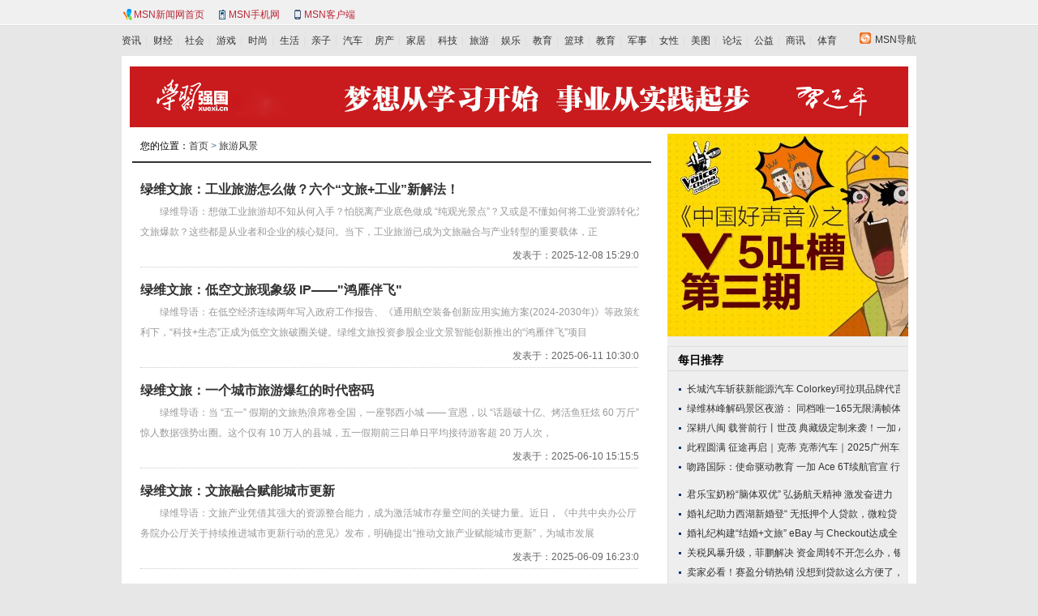

--- FILE ---
content_type: text/html
request_url: http://msnnews.cn/travel/
body_size: 11007
content:
<!DOCTYPE html PUBLIC "-//W3C//DTD XHTML 1.0 Transitional//EN" "http://www.w3.org/TR/xhtml1/DTD/xhtml1-transitional.dtd">
<html xmlns="http://www.w3.org/1999/xhtml">
<head>
<meta http-equiv="Content-Type" content="text/html; charset=gb2312" />
<meta http-equiv="X-UA-Compatible" content="IE=7" />
<title>旅游风景_MSN新闻</title>
<meta name="keywords" content="">
<meta name="description" content="">
<LINK rel=icon type=image/x-icon href="http://www.msnnews.cn/favicon.ico">
<link href="http://www.msnnews.cn/images/css/news/public.css" rel="stylesheet" type="text/css"/>
<link href="http://www.msnnews.cn/images/css/content.css" rel="stylesheet" type="text/css"/>
<link href="http://www.msnnews.cn/images/css/news/album.css" rel="stylesheet" type="text/css"/>
<link href="http://www.msnnews.cn/images/css/list.css" rel="stylesheet" type="text/css"/>
<script type="text/javascript" src="http://www.msnnews.cn/images/js/jquery.js"></script>
<script type="text/javascript" src="http://www.msnnews.cn/images/js/tabsBox.js"></script>
<script type="text/javascript" src="http://www.msnnews.cn/images/js/article.js"></script>
<script type="text/javascript" src="http://www.msnnews.cn/e/data/js/ajax.js"></script>
<script type="text/javascript" src="http://y1.ifengimg.com/a51400596e82a239/2014/0227/jquery-1.10.2.min.js"></script>
<link href="http://www.msnnews.cn/images/css/ifeng.css" rel="stylesheet" type="text/css"/>
<link href="http://y2.ifengimg.com/a51400596e82a239/2014/0401/zcss.css" rel="stylesheet" type="text/css" />
</head>
<body>

<style>
.cWhite,.cWhite a:link,.cWhite a:visited,.cWhite a:hover,.cWhite a:active{color:#fff;}
.clear{clear:both;height:0;line-height:0;font-size:0;overflow:hidden;}
.h_infoNav{width:100%;margin:0 auto;background:url(http://res.img.ifeng.com/8cbe73a7378dafdb/2011/0401/n_10.gif) repeat-x bottom;height:32px;position:relative;z-index:800;}
.h_masthead{height:32px;width:990px;margin:0 auto;padding:0 0 0 10px;background:url(http://res.img.ifeng.com/8cbe73a7378dafdb/2011/0401/n_10.gif) repeat-x bottom; position:relative;}
.h_masthead p{float:left; padding-top:10px;}
.h_infoNav .h_s01{background:url(http://www.msnnews.cn/images/msno.gif) no-repeat left center;padding:0 15px;_padding:2px 15px 0}
.h_infoNav .h_s02{background:url(http://res.img.ifeng.com/8cbe73a7378dafdb/2011/0401/n_13.gif) no-repeat left center;padding:0 15px 0 12px;_padding:2px 23px 0 12px}
.h_infoNav .h_s03{background:url(http://y1.ifengimg.com/38716b164e0f5e63/2013/0107/icon_c.gif) no-repeat left center;padding:0 15px 0 12px;_padding:2px 23px 0 12px;}/*130106a*/
.h_infoNav .h_set{float:right; padding:10px 10px 0 0;}
.h_set .cGray a{ padding-left:3px;}
.h_set .cRed{color:#666; padding-left:10px;}
.cGray2,.cGray2 a:link,.cGray2 a:visited,.cGray2 a:hover,.cGray2 a:active{color:#999;}
.h_indexLogin{position:absolute; right:0; top:23px;background:url(http://res.img.ifeng.com/tres/images/channel_login.gif) no-repeat left top; width:341px; height:137px; z-index:100;}
.h_indexLogin .h_close{float:left; width:332px; height:15px; padding:16px 9px 0 0;}
.h_indexLogin .h_close a{float:right; background:url(http://res.img.ifeng.com/tres/images/icon_close.gif) no-repeat 0 2px; padding-left:9px;}
.h_indexLogin ul{ float:left; width:161px; padding:7px 0 0 55px;}
.h_indexLogin li{ height:30px;}
.h_indexLogin label{ vertical-align:middle;}
.h_indexLogin .text{width:124px;height:14px;font-size:12px;vertical-align:middle; padding:2px 0 0 2px;}
.h_indexLogin .h_btn04{float:right;width:39px;height:19px;background:url(http://res.img.ifeng.com/tres/images/loginBtn.gif) repeat-x top;border:none;cursor:pointer;margin-right:1px; display:inline;}
.h_indexReg{float:left; width:60px;padding:21px 0 0 30px; line-height:20px; color:#666;}
.h_indexReg a{text-decoration:underline;}
.h_indexReg a,.h_indexReg a:link,.h_indexReg a:visited,.h_indexReg a:hover,.h_indexReg a:active{color:#004276;}
.h_mainNav{width:980px;height:29px;margin:0 auto;color:#ddd;padding:8px 10px 0; font-family:宋体;}
.h_mainNav span{float:right; height:13px;background:url(http://res.img.ifeng.com/8cbe73a7378dafdb/2011/0401/n_11.gif) no-repeat 0 0;padding:1px 0 0 19px;}
.h_mainNav ul{float:left;width:910px; padding-top:2px;}
.h_mainNav li{float:left; background:url(http://res.img.ifeng.com/8cbe73a7378dafdb/2011/0427/line.gif) no-repeat left center; padding:0 6px 0 9px;}
.h_mainNav .cRed, .cRed a:link, .cRed a:visited, .cRed a:hover, .cRed a:active {color: #BA2636;}
</style>
<script src="http://m1.ifengimg.com/ifeng/sources/inice_v1.js"></script>
<div class="h_infoNav">
  <div class="h_masthead">
    <p>
      <span class="h_s01 cRed"><a href="http://www.msnnews.cn/">MSN新闻网首页</a></span>
      <span class="h_s02 cRed"><a href="http://www.msnnews.cn/" target="_blank">MSN手机网</a></span>
      <span class="h_s03 cRed"><a href="http://www.msnnews.cn/" target="_blank">MSN客户端</a></span>
      <span class="cGray" id="h_getDay"></span>
    </p>
    <div class="h_set">
      <span class="cDGray">
        <div id="h_login" style="display: inline;">
        </div>
      </span>
      <div id="h_welcome" style="display: inline;"></div>
    </div>
    <div class="h_indexLogin" id="h_loginbox" style="display: none;">
      <div class="h_close cGray2"><a onclick="h_closeloginbox();" style="cursor: pointer;">关闭</a></div>
      <div class="clear"></div>
      <form action="http://my.ifeng.com/?_c=index&_a=login" method="post" id="h_form1" name="l_f">
        <ul>
          <li>
            <label>账号 </label>
            <input name="uname" type="text" class="text" id="h_uname" onfocus="javascript:if (value=='') {this.className='text'};" onblur="javascript:if (value=='text') {this.className='text'};" />
          </li>
          <li>
            <label>密码 </label>
            <input name="pass" type="password" class="text" id="h_pass" onfocus="javascript:if (value=='') {this.className='text'};" onblur="javascript:if (value=='text') {this.className='text'};" />
          </li>
          <li>
            <input name="Submit" type="button" class="h_btn04" value="" onclick="javascript: h_CheckInfo();" />
          </li>
        </ul>
        <div class="h_indexReg">
          没有账号？<br />
          <a href="http://my.ifeng.com/?_c=register&_a=new-account" target="_blank">立即注册</a>
        </div>
        <input type="hidden" name="backurl" id="h_backurl" value="" />
      </form>
    </div>
  </div>
  <script src="http://h0.ifengimg.com/js/cn_date.js"></script>
</div>

<div class="h_mainNav cDGray">
  <span><a href="http://www.msnnews.cn/" target="_blank">MSN导航</a></span>
  <ul>
    <li style="background: none; padding-left: 0;"><a href="http://www.msnnews.cn/news/" target="_blank">资讯</a></li>
    <li><a href="http://www.msnnews.cn/finance/" target="_blank">财经</a></li>
    <li><a href="http://www.msnnews.cn/news/shehui/" target="_blank">社会</a></li>
    <li><a href="http://www.msnnews.cn/games/" target="_blank">游戏</a></li>
    <li><a href="http://www.msnnews.cn/fashion/" target="_blank">时尚</a></li>
    <li><a href="http://www.msnnews.cn/finance/xiaofei/" target="_blank">生活</a></li>
    <li><a href="http://www.msnnews.cn/fashion/" target="_blank">亲子</a></li>
    <li><a href="http://www.msnnews.cn/cars/" target="_blank">汽车</a></li>
    <li><a href="http://www.msnnews.cn/house/" target="_blank">房产</a></li>
    <li><a href="http://www.msnnews.cn/jiaju/" target="_blank">家居</a></li>
    <li><a href="http://www.msnnews.cn/tech/" target="_blank">科技</a></li>
    <li><a href="http://www.msnnews.cn/travel/" target="_blank">旅游</a></li>
    <li><a href="http://www.msnnews.cn/ent/" target="_blank">娱乐</a></li>
    <li><a href="http://www.msnnews.cn/edu/" target="_blank">教育</a></li>
    <li><a href="http://www.msnnews.cn/sports/" target="_blank">篮球</a></li>
    <li><a href="http://www.msnnews.cn/health/" target="_blank">教育</a></li>
    <li><a href="http://www.msnnews.cn/news/djyw/" target="_blank">军事</a></li>
    <li><a href="http://www.msnnews.cn/fashion/" target="_blank">女性</a></li>
    <li><a href="/" target="_blank">美图</a></li>
    <li><a href="/" target="_blank">论坛</a></li>
    <li><a href="/" target="_blank">公益</a></li>
    <li><a href="http://www.msnnews.cn/news/china/" target="_blank">商讯</a></li>
    <li><a href="http://www.msnnews.cn/sports/" target="_blank">体育</a></li>
  </ul>
</div>


<div class="box_main">
<div class="header">
<div class="daohang">
<div class="dh_1">
</div>
</div>

<div class="top_ad"><script src="http://www.msnnews.cn/d/js/acmsd/thea103.js"></script></div>
<!-- 频道公共页头 begin -->

<!-- 内容区域 begin -->
<div class="main">
	<div class="mainCon">           
        <!-- 内容部分 begin -->
        <div class="con">            
            <!-- 左侧 begin -->
            <div class="conLeft"> 
				<!-- 面包屑 begin -->
        <div class="location lineDetail">
            <strong>您的位置：</strong><a href="/index.html">首页</a>&nbsp;>&nbsp;<a href="/travel/">旅游风景</a></div>
        <!-- 面包屑 end --> 
                <div class="pad20">

                    <div class="newslist">
<ul>
<li><div class="list_title"><a href="/travel/176517904989381.html" target="_blank" title="绿维文旅：工业旅游怎么做？六个“文旅+工业”新解法！">绿维文旅：工业旅游怎么做？六个“文旅+工业”新解法！</a></div>
<div class="list_lbnr">　　绿维导语：想做工业旅游却不知从何入手？怕脱离产业底色做成 “纯观光景点”？又或是不懂如何将工业资源转化为文旅爆款？这些都是从业者和企业的核心疑问。当下，工业旅游已成为文旅融合与产业转型的重要载体，正</div>
<div class="list_time">发表于：2025-12-08 15:29:08</div></li>
</ul>
<ul>
<li><div class="list_title"><a href="/travel/174960905088983.html" target="_blank" title="绿维文旅：低空文旅现象级 IP——"鸿雁伴飞"">绿维文旅：低空文旅现象级 IP——"鸿雁伴飞"</a></div>
<div class="list_lbnr">　　绿维导语：在低空经济连续两年写入政府工作报告、《通用航空装备创新应用实施方案(2024-2030年)》等政策红利下，“科技+生态”正成为低空文旅破圈关键。绿维文旅投资参股企业文景智能创新推出的“鸿雁伴飞”项目</div>
<div class="list_time">发表于：2025-06-11 10:30:02</div></li>
</ul>
<ul>
<li><div class="list_title"><a href="/travel/174953980788981.html" target="_blank" title="绿维文旅：一个城市旅游爆红的时代密码">绿维文旅：一个城市旅游爆红的时代密码</a></div>
<div class="list_lbnr">　　绿维导语：当 “五一” 假期的文旅热浪席卷全国，一座鄂西小城 —— 宣恩，以 “话题破十亿、烤活鱼狂炫 60 万斤” 的惊人数据强势出圈。这个仅有 10 万人的县城，五一假期前三日单日平均接待游客超 20 万人次，</div>
<div class="list_time">发表于：2025-06-10 15:15:54</div></li>
</ul>
<ul>
<li><div class="list_title"><a href="/travel/174945743688975.html" target="_blank" title="绿维文旅：文旅融合赋能城市更新">绿维文旅：文旅融合赋能城市更新</a></div>
<div class="list_lbnr">　　绿维导语：文旅产业凭借其强大的资源整合能力，成为激活城市存量空间的关键力量。近日，《中共中央办公厅 国务院办公厅关于持续推进城市更新行动的意见》发布，明确提出“推动文旅产业赋能城市更新”，为城市发展</div>
<div class="list_time">发表于：2025-06-09 16:23:05</div></li>
</ul>
<ul>
<li><div class="list_title"><a href="/travel/174917739088968.html" target="_blank" title="绿维文旅：十二大盈利，2025 年文旅项目拒绝大而全！">绿维文旅：十二大盈利，2025 年文旅项目拒绝大而全！</a></div>
<div class="list_lbnr">　　绿维导语：随着文旅产业从“流量经济”向“体验经济”转型，2025年文旅项目的盈利模式正朝着多元化、差异化和科技化的方向迭代。本文聚焦演艺、旅拍、特色餐饮、低空旅游等十二大核心盈利模式，结合政策导向、市</div>
<div class="list_time">发表于：2025-06-06 10:35:20</div></li>
</ul>
<ul>
<li><div class="list_title"><a href="/travel/174908819588966.html" target="_blank" title="绿维文旅：从甲亢哥看国外网红中国行，文化传播如何优化？">绿维文旅：从甲亢哥看国外网红中国行，文化传播如何优化？</a></div>
<div class="list_lbnr">　　绿维导语：在全球化与数字化浪潮下，国际网红来华直播已成为中国对外传播的重要窗口。本文以美国顶流网红&quot;甲亢哥&quot;（IShowSpeed）的中国行为案例，系统分析其行程中各站点文化传播的得失，探讨国外网红直播对中国</div>
<div class="list_time">发表于：2025-06-05 09:48:22</div></li>
</ul>
<ul>
<li><div class="list_title"><a href="/travel/174900751888962.html" target="_blank" title="绿维文旅：如何建设国家消费中心城市？">绿维文旅：如何建设国家消费中心城市？</a></div>
<div class="list_lbnr">　　绿维导语：在“双循环”新发展格局下，消费已成为驱动经济增长的核心引擎。国际消费中心城市作为全球消费资源的集聚地与创新枢纽，不仅是国家经济高质量发展的战略支点，更是提升国际竞争力的重要抓手。　　自20</div>
<div class="list_time">发表于：2025-06-04 11:24:26</div></li>
</ul>
<ul>
<li><div class="list_title"><a href="/travel/174891702088959.html" target="_blank" title="绿维文旅：成功旅游项目必备的“钻石”六边形条件">绿维文旅：成功旅游项目必备的“钻石”六边形条件</a></div>
<div class="list_lbnr">　　绿维导语：在消费升级与体验经济浪潮中，旅游项目如同需要精密切割的钻石，每个维度都影响最终价值呈现。本文基于迈克尔·波特钻石理论模型，结合文旅行业特性构建&quot;旅游钻石模型&quot;，揭示成功项目的六大核心要素，</div>
<div class="list_time">发表于：2025-06-03 10:16:24</div></li>
</ul>
<ul>
<li><div class="list_title"><a href="/travel/174848500888950.html" target="_blank" title="绿维文旅：低空旅游：万亿蓝海等你入局，下一个文旅风口来了！">绿维文旅：低空旅游：万亿蓝海等你入局，下一个文旅风口来了！</a></div>
<div class="list_lbnr">　　绿维导语：　　你想象过换个角度看世界吗？　　当直升机掠过桂林的喀斯特峰林　　当热气球飘过新疆喀纳斯的秘境湖泊　　当滑翔伞与张家界天门山的云海共舞　　一场颠覆传统旅游体验的&quot;天空革命&quot;正悄然来临！　　</div>
<div class="list_time">发表于：2025-05-29 10:15:39</div></li>
</ul>
<ul>
<li><div class="list_title"><a href="/travel/174762158888908.html" target="_blank" title="绿维文旅：2025 年文旅景区十大引流业态">绿维文旅：2025 年文旅景区十大引流业态</a></div>
<div class="list_lbnr">　　绿维导语：在文旅行业蓬勃发展的当下，景区之间的竞争愈发激烈。为吸引游客目光，各大景区纷纷探寻新颖且具吸引力的业态。2025 年，哪些业态能够脱颖而出，成为景区引流的关键呢？本文将围绕餐饮小吃、夜游项目、</div>
<div class="list_time">发表于：2025-05-19 10:25:57</div></li>
</ul>
<ul>
<li><div class="list_title"><a href="/travel/174738250088902.html" target="_blank" title="绿维文旅：解码“旅游提振消费”的破局之道">绿维文旅：解码“旅游提振消费”的破局之道</a></div>
<div class="list_lbnr">　　绿维导语：《2025年政府工作报告》指出大力提振消费、提高投资效益，全方位扩大国内需求。其中强调要落实和优化休假制度，释放文化、旅游、体育等消费潜力。　　绿维文旅认为2025年政府工作报告延续“提振消费、</div>
<div class="list_time">发表于：2025-05-16 16:01:04</div></li>
</ul>
<ul>
<li><div class="list_title"><a href="/travel/174727698588894.html" target="_blank" title="绿维文旅：决定文旅投资成败的9个关键因素">绿维文旅：决定文旅投资成败的9个关键因素</a></div>
<div class="list_lbnr">　　绿维导语：在文旅产业蓬勃发展的当下，文旅投资项目如雨后春笋般涌现。然而，并非所有的投资都能收获成功的硕果，众多项目在激烈的市场竞争中折戟沉沙。文旅投资，宛如一场精心布局的棋局，一招不慎，满盘皆输。</div>
<div class="list_time">发表于：2025-05-15 10:42:20</div></li>
</ul>
<ul>
<li><div class="list_title"><a href="/travel/174718836388888.html" target="_blank" title="绿维文旅：待盘活景区：从“躺平”到“出圈”的逆袭指南">绿维文旅：待盘活景区：从“躺平”到“出圈”的逆袭指南</a></div>
<div class="list_lbnr">　　绿维导语：景区，本是人间仙境的代名词，如今却成了“赔钱货”的隐形标签。游客一边吐槽“高价摆渡车”“千篇一律的风景”，一边在朋友圈刷屏网红打卡地。这届景区，究竟该如何自救？本文带你揭开景区盈利难的真</div>
<div class="list_time">发表于：2025-05-14 10:05:11</div></li>
</ul>
<ul>
<li><div class="list_title"><a href="/travel/174710657988884.html" target="_blank" title="绿维文旅：烟火气成新顶流，菜市场 为何成为旅游打卡点？">绿维文旅：烟火气成新顶流，菜市场 为何成为旅游打卡点？</a></div>
<div class="list_lbnr">　　绿维导语：菜市场的出圈绝非偶然，它折射出城市化进程中人们对&quot;附近&quot;的重新发现。当文旅产业从宏大叙事转向微观场景，最具生命力的商业创新往往诞生在豆浆油条的香气里。但需要警惕的是，过度设计会杀死菜市场的</div>
<div class="list_time">发表于：2025-05-13 11:21:45</div></li>
</ul>
<ul>
<li><div class="list_title"><a href="/travel/174701595788880.html" target="_blank" title="绿维文旅林峰：新质生产力与 “十五五”文旅发展">绿维文旅林峰：新质生产力与 “十五五”文旅发展</a></div>
<div class="list_lbnr">　　绿维导语：2025年3月18日，吉林省召开文化和旅游项目专题培训班，邀请绿维文旅董事长林峰博士做《新质生产力与“十五五”文旅发展》的专题辅导。林峰博士表示吉林省在项目包装和招商引资方面的卓越服务为文旅产业</div>
<div class="list_time">发表于：2025-05-12 10:11:07</div></li>
</ul>
<ul>
<li><div class="list_title"><a href="/travel/174678237888877.html" target="_blank" title="旅游运营细分工种公示，绿维文旅深度参与国家职业标准编制">旅游运营细分工种公示，绿维文旅深度参与国家职业标准编制</a></div>
<div class="list_lbnr">　　绿维导语：近日，人力资源社会保障部公示了一批新职业与新工种，其中与旅游密切相关的景区营销推广师、景区安全管理师、景区生态环境保护师、智慧景区管理师、旅拍定制师等工种引发行业关注。绿维文旅认为这些细</div>
<div class="list_time">发表于：2025-05-09 17:19:03</div></li>
</ul>
<ul>
<li><div class="list_title"><a href="/travel/174675945488871.html" target="_blank" title="绿维文旅林峰：如何盘活闲置文旅资产">绿维文旅林峰：如何盘活闲置文旅资产</a></div>
<div class="list_lbnr">　　绿维导语：在文旅产业蓬勃发展的当下，闲置文旅资产的盘活成为推动行业持续进步的关键议题。这不仅关系到资源的高效利用，更与旅游供给侧改革、产业高质量发展以及满足大众旅游消费需求紧密相连。深入剖析闲置文</div>
<div class="list_time">发表于：2025-05-09 10:56:29</div></li>
</ul>
<ul>
<li><div class="list_title"><a href="/travel/174669062788869.html" target="_blank" title="绿维文旅：如何打造沉浸式文旅商街？">绿维文旅：如何打造沉浸式文旅商街？</a></div>
<div class="list_lbnr">　　绿维文旅认为，文旅街区是区域发展重要的聚集核结构之一，是区域内提升消费、满足多元化的需求的重要载体。对于成功的、成熟的文旅街区来讲，不是只靠前期策划、规划、设计就能实现的，商街后期的运营才是关键，</div>
<div class="list_time">发表于：2025-05-08 15:50:08</div></li>
</ul>
<ul>
<li><div class="list_title"><a href="/travel/174669041688868.html" target="_blank" title="绿维文旅：交旅融合项目如何突破">绿维文旅：交旅融合项目如何突破</a></div>
<div class="list_lbnr">　　2017年，交通运输部、国家旅游局等六部门发布的《关于促进交通运输与旅游融合发展的若干意见》中，就提出构建“快进”“慢游”旅游交通基础设施网络。统筹规划、保障快进、丰富慢游、功能拓展、需求导向、产品创</div>
<div class="list_time">发表于：2025-05-08 15:46:43</div></li>
</ul>
<ul>
<li><div class="list_title"><a href="/travel/174651273688865.html" target="_blank" title="绿维文旅：旅游规划如何突破《旅游规划通则》？">绿维文旅：旅游规划如何突破《旅游规划通则》？</a></div>
<div class="list_lbnr">　　在绿维文旅出版的《旅游开发运营教程》一书中，有过“超越《通则》的旅游规划新趋势”一文，大概提出了这么几个突破：　　（一）理念突破——以生态保护、以人为本、文化复兴等理念为基础　　旅游规划的基础理念</div>
<div class="list_time">发表于：2025-05-06 14:25:19</div></li>
</ul>
<ul>
<li><div class="list_title"><a href="/travel/174597849388861.html" target="_blank" title="绿维文旅：旅游景区策划有啥创新之道？">绿维文旅：旅游景区策划有啥创新之道？</a></div>
<div class="list_lbnr">　　古人云“凡事预则立，不预则废”，对于景区而言，如何凸显其特色，避免同质化竞争，是旅游策划要解决的重要问题。　　首先，绿维文旅认为，景区策划是景区管理和决策的主导程序和总体构想，景区策划语言不同于规</div>
<div class="list_time">发表于：2025-04-30 10:01:17</div></li>
</ul>
<ul>
<li><div class="list_title"><a href="/travel/174591665588860.html" target="_blank" title="国家级夜间文化和旅游消费聚集区申报要求？">国家级夜间文化和旅游消费聚集区申报要求？</a></div>
<div class="list_lbnr">　　为了大力发展夜间文化和旅游经济，更好满足人民日益增长的美好生活需要，文化和旅游部开展了国家级夜间文化和旅游消费集聚区申报建设工作，2021和2022年共确定了243个项目。具体申报要求如下：　　1、四至范围明</div>
<div class="list_time">发表于：2025-04-29 16:50:39</div></li>
</ul>
<ul>
<li><div class="list_title"><a href="/travel/174580400688857.html" target="_blank" title="绿维文旅：休闲农庄的开发要点？">绿维文旅：休闲农庄的开发要点？</a></div>
<div class="list_lbnr">　　随着我国乡村振兴战略的稳步实施，以乡村和农业为依托的主题休闲农庄获得了较快发展，面对健康生活、生态休闲、亲子出游、体育运动等多元化需求,，休闲农庄作为乡村振兴下的农文旅深度融合开发模式，通过产业融合</div>
<div class="list_time">发表于：2025-04-28 09:33:09</div></li>
</ul>
<ul>
<li><div class="list_title"><a href="/travel/174572207888855.html" target="_blank" title="绿维文旅：乡村建设EPCO怎么做？">绿维文旅：乡村建设EPCO怎么做？</a></div>
<div class="list_lbnr">　　在文旅融合、乡村振兴等国家重点战略推进下，政府不断加大对基础设施、农业园建设、特色乡居及文旅产业等重点领域项目建设的支持，乡村建设项目大幅增加，很多乡村建设项目陆续尝试EPC和EPCO模式。EPCO（Enginee</div>
<div class="list_time">发表于：2025-04-27 10:47:41</div></li>
</ul>
<ul>
<li><div class="list_title"><a href="/travel/174555295888850.html" target="_blank" title="绿维文旅：工业旅游对企业，不仅仅是形象宣传">绿维文旅：工业旅游对企业，不仅仅是形象宣传</a></div>
<div class="list_lbnr">　　绿维导语：在青岛啤酒博物馆的酒香中，每年有120万游客亲手触摸百年酵母菌株；在比亚迪深圳工厂的无人车间里，来访者惊叹于机械臂精准的焊接工艺。工业旅游正从传统的生产车间延伸为品牌与用户对话的&quot;第四空间&quot;，</div>
<div class="list_time">发表于：2025-04-25 11:48:47</div></li>
</ul>
</div>
                </div>
                <div class="page"></div>
                <div class="clearIt"></div>
              </div>
            <!-- 左侧 end -->
            
            <!-- 右侧 begin -->
            <div class="conRight">
            	<!-- 焦点图01 begin -->
                <div class="ad300x250 marBot10"><script src="http://www.msnnews.cn/d/js/acmsd/thea45.js"></script></div>
                <!-- 焦点图01 end -->
                
            	<!-- 每日推荐 begin -->
            	<div class="borBox marBot10">
                	<div class="clumnTit"><a>每日推荐</a></div>
                    <div class="pad">
                    	<ul class="iconBox">
						<li><a href="/news/china/176491492289380.html" title="长城汽车斩获新能源汽车用户满意度五项第一 “三位一体”服务树行业新标杆" target="_blank">长城汽车斩获新能源汽车</a>&nbsp;<a href="/news/china/176490112689379.html" title="Colorkey珂拉琪品牌代言人陈星旭新剧开播，《枭起青壤》热度登顶!" target="_blank">Colorkey珂拉琪品牌代言</a></li><li><a href="/news/china/176483756389378.html" title="绿维林峰解码景区夜游：从行浸式体验到营收倍增" target="_blank">绿维林峰解码景区夜游：</a>&nbsp;<a href="/news/china/176481210289377.html" title="同档唯一165无限满帧体验，一加 Ace 6T首销到手价2399元起" target="_blank">同档唯一165无限满帧体验</a></li><li><a href="/news/china/176474978089376.html" title="深耕八闽 载誉前行丨世茂服务东南区域荣膺福建物业行业多项重磅大奖" target="_blank">深耕八闽 载誉前行丨世茂</a>&nbsp;<a href="/news/china/176465831989373.html" title="典藏级定制来袭！一加 Ace 6T原神神里绫华定制机官宣 12 月 3 日发布" target="_blank">典藏级定制来袭！一加 A</a></li><li><a href="/news/china/176464812589371.html" title="此程圆满 征途再启｜克蒂汽车2025广州车展收官" target="_blank">此程圆满 征途再启｜克蒂</a>&nbsp;<a href="/news/china/176464798989369.html" title="克蒂汽车｜2025广州车展圆满收官" target="_blank">克蒂汽车｜2025广州车展</a></li><li><a href="/news/china/176457569089358.html" title="吻路国际：使命驱动教育网络全覆盖" target="_blank">吻路国际：使命驱动教育</a>&nbsp;<a href="/news/china/176431445889356.html" title="一加 Ace 6T续航官宣 行业唯一8300mAh冰川电池+百瓦闪充" target="_blank">一加 Ace 6T续航官宣 行</a></li>                        </ul>
                        <ul class="iconBox">
						<li><a href="/finance/xiaofei/174831356088945.html" title="君乐宝奶粉“脑体双优”模型权威认证达国际领先水平 &#8203;君乐宝12年的梦想实现了" target="_blank">君乐宝奶粉“脑体双优”</a>&nbsp;<a href="/finance/gd/174798877788937.html" title="弘扬航天精神 激发奋进力量" target="_blank">弘扬航天精神 激发奋进力</a></li><li><a href="/finance/gd/174782389088931.html" title="婚礼纪助力西湖新婚登“喜堤”启幕 解锁沉浸式甜蜜经济新体验" target="_blank">婚礼纪助力西湖新婚登“</a>&nbsp;<a href="/finance/xiaofei/174677695588874.html" title="无抵押个人贷款，微粒贷借钱流程来了" target="_blank">无抵押个人贷款，微粒贷</a></li><li><a href="/finance/gd/174495858588831.html" title="婚礼纪构建“结婚+文旅”产业生态，高效对接婚嫁政策共筑“爱情之都”" target="_blank">婚礼纪构建“结婚+文旅”</a>&nbsp;<a href="/finance/cjpl/174494898288829.html" title="eBay 与 Checkout达成全球支付收单战略合作" target="_blank">eBay 与 Checkout达成全</a></li><li><a href="/finance/gd/174487478688823.html" title="关税风暴升级，菲鹏解决方案加速IVD国产替代" target="_blank">关税风暴升级，菲鹏解决</a>&nbsp;<a href="/finance/xiaofei/174461944088814.html" title="资金周转不开怎么办，银行小额贷款微粒贷来救急" target="_blank">资金周转不开怎么办，银</a></li><li><a href="/finance/xiaofei/174461719788813.html" title="卖家必看！赛盈分销热销选品攻略助力企业春夏季爆单！" target="_blank">卖家必看！赛盈分销热销</a>&nbsp;<a href="/finance/xiaofei/174253814888688.html" title="没想到贷款这么方便了，微粒贷开通好顺畅～" target="_blank">没想到贷款这么方便了，</a></li>                        </ul>
                      </div>
                </div>
                <div class="clearIt"></div>
                <!-- 每日推荐 end -->           
                <!-- 国际图库 begin -->
            	<div class="borBox marBot10">
                	<div class="clumnTit"><a>美色图库</a></div>
                    <div class="pad picList">
                        <ul class="picAll">
						                         <li><a target="_blank" href="/news/china/174677484988873.html" title="泛文娱内容井喷，优酷为品牌找到营销新抓手"><img src="http://www.msnnews.cn/d/file/news/china/2025-05-09/e0361d19aab4c0e08522c11562438078.jpg" alt="泛文娱内容井喷，优酷为品牌找到营销新抓手"></a><a class="txt" target="_blank" href="/news/china/174677484988873.html" title="泛文娱内容井喷，优酷为品牌找到营销新抓手">泛文娱内容井喷，优酷为品牌</a></li>
						                         <li><a target="_blank" href="/news/china/174677131688872.html" title="2025阿里大文娱商业云发布|230+好内容、营销资源全景升级，携品牌共创新商业"><img src="http://www.msnnews.cn/d/file/news/china/2025-05-09/128b2e57520160e5e2bf4d534ce98988.jpg" alt="2025阿里大文娱商业云发布|230+好内容、营销资源全景升级，携品牌共创新商业"></a><a class="txt" target="_blank" href="/news/china/174677131688872.html" title="2025阿里大文娱商业云发布|230+好内容、营销资源全景升级，携品牌共创新商业">2025阿里大文娱商业云发布|2</a></li>
						                         <li><a target="_blank" href="/news/china/174108063788595.html" title="优酷少儿助力《熊出没·重启未来》引爆春节档，树立亲子营销新标杆"><img src="http://www.msnnews.cn/d/file/news/china/2025-03-04/ca37cfb8cf918faa02434fed00011f20.jpg" alt="优酷少儿助力《熊出没·重启未来》引爆春节档，树立亲子营销新标杆"></a><a class="txt" target="_blank" href="/news/china/174108063788595.html" title="优酷少儿助力《熊出没·重启未来》引爆春节档，树立亲子营销新标杆">优酷少儿助力《熊出没·重启</a></li>
						                         <li><a target="_blank" href="/news/china/172870299387753.html" title="创新突破营销边界，优酷斩获金投赏11项大奖"><img src="http://www.msnnews.cn/d/file/news/china/2024-10-12/4171dca7b3b4efb52683bfd90cddd712.jpg" alt="创新突破营销边界，优酷斩获金投赏11项大奖"></a><a class="txt" target="_blank" href="/news/china/172870299387753.html" title="创新突破营销边界，优酷斩获金投赏11项大奖">创新突破营销边界，优酷斩获</a></li>
						                        </ul>
                    </div>
                </div>
                 <div class="clearIt"></div>
                <!-- 国际图库 end -->   
                <!-- 焦点图02 begin -->
                <div class="ad300x250 marBot10"><script src="http://www.msnnews.cn/d/js/acmsd/thea94.js"></script></div>
                <!-- 焦点图02 end -->
                
				</div>
            <!-- 右侧 end -->
			</div>
<!-- 内容区域 end -->


<!-- 尾巴 begin -->

<!--start底部导航通用-->

<div class="chaFotNav" style="margin-top:10px;">
  <ul class="endNList">
    <li><a href="http://www.msnnews.cn" target="_blank">首页</a></li>
    <li><a href="http://www.msnnews.cn/finance/" target="_blank">财经</a></li>
    <li><a href="http://www.msnnews.cn/news/shehui/" target="_blank">社会</a></li>
    <li><a href="http://www.msnnews.cn/games/" target="_blank">游戏</a></li>
    <li><a href="http://www.msnnews.cn/fashion/" target="_blank">时尚</a></li>
    <li><a href="http://www.msnnews.cn/finance/xiaofei/" target="_blank">生活</a></li>
    <li><a href="http://www.msnnews.cn/fashion/" target="_blank">亲子</a></li>
    <li><a href="http://www.msnnews.cn/cars/" target="_blank">汽车</a></li>
    <li><a href="http://www.msnnews.cn/house/" target="_blank">房产</a></li>
    <li><a href="http://www.msnnews.cn/jiaju/" target="_blank">家居</a></li>
    <li><a href="http://www.msnnews.cn/tech/" target="_blank">科技</a></li>
    <li><a href="http://www.msnnews.cn/travel/" target="_blank">旅游</a></li>
    <li><a href="http://www.msnnews.cn/ent/" target="_blank">娱乐</a></li>
    <li><a href="http://www.msnnews.cn/edu/" target="_blank">教育</a></li>
    <li><a href="http://www.msnnews.cn/sports/" target="_blank">篮球</a></li>
    <li><a href="http://www.msnnews.cn/health/" target="_blank">教育</a></li>
    <li><a href="http://www.msnnews.cn/news/djyw/" target="_blank">军事</a></li>
    <li><a href="http://www.msnnews.cn/fashion/" target="_blank">女性</a></li>
    <li><a href="http://www.msnnews.cn/" target="_blank">美图</a></li>
    <li><a href="http://www.msnnews.cn/" target="_blank">论坛</a></li>
    <li><a href="http://www.msnnews.cn/" target="_blank">公益</a></li>
    <li><a href="http://www.msnnews.cn/sports/" target="_blank">体育</a></li>
    <li class="end"><a href="/" target="_blank">微博</a></li>
  </ul>
  <div class="navFocus">
    <div class="navV"><a href="/" target="_blank">视频</a>·</div>
    <div class="ifengPlay"><a href="/" target="_blank">现场</a></div>
    <div class="tvPlay"><a href="http://www.msnnews.cn/" target="_blank">MSN新闻</a></div>
  </div>
  <div class="cl"></div>
</div>
<div class="chaFotNav02"></div>

<!-- 尾巴 begin -->
<div class="footer">
<div class="about">About NetEase　‖　<a href="/abouts/abouts.html" target="_blank">关于我们</a>　‖　<a href="/abouts/meiti.html" target="_blank">媒体合作</a>　‖　<a href="/abouts/guanggao.html" target="_blank">广告服务</a>　‖　<a href="/abouts/banquan.html" target="_blank">版权声明</a>　‖　<a href="/abouts/lianxi.html" target="_blank">联系我们</a>　‖　<a href="/abouts/maps.html" target="_blank">网站地图</a>　‖　


<script>
var _hmt = _hmt || [];
(function() {
  var hm = document.createElement("script");
  hm.src = "https://hm.baidu.com/hm.js?a082710d86f8a8f8959ba4f51fb0365a";
  var s = document.getElementsByTagName("script")[0]; 
  s.parentNode.insertBefore(hm, s);
})();
</script>
<script>
(function(){
    var bp = document.createElement('script');
    var curProtocol = window.location.protocol.split(':')[0];
    if (curProtocol === 'https') {
        bp.src = 'https://zz.bdstatic.com/linksubmit/push.js';
    }
    else {
        bp.src = 'http://push.zhanzhang.baidu.com/push.js';
    }
    var s = document.getElementsByTagName("script")[0];
    s.parentNode.insertBefore(bp, s);
})();
</script>



</div>

<div class="bot_bq">网站所刊载信息部分转载自互联网,不代表本网观点‖互联网服务自律公约 <a target="_blank" href="https://beian.miit.gov.cn/">鄂ICP备19011151号</a><br /> 
Copyright &#169; 2020@. All Rights Reserved.


</div>
<!-- 尾巴 end -->


<!-- 画中画处理 -->
<script type="text/javascript" src="http://www.msnnews.cn/images/js/jquery.carouFredSel-5.6.1-packed.js"></script>
<script language="javascript"> 
$('#picScrollCon').carouFredSel({
		width: 580,
		scroll	: {
			items	: 1
		},
		circular: true,
		infinite: false,
		auto 	: false,
		prev: '#lArr',
		next: '#rArr'
	});
</script>
</div>
</body>
</html>

--- FILE ---
content_type: text/html; charset=UTF-8
request_url: https://region.ifeng.com/get?format=js&callback=setRegionCookies
body_size: 80
content:
(function(){setRegionCookies("9999_9999_[abroad][3.16.111.229]")})();

--- FILE ---
content_type: text/css
request_url: http://www.msnnews.cn/images/css/news/public.css
body_size: 3510
content:
/* CSS Document */
@import url('part.css');
@import url('general.css');
html, body { border:0; margin:0; padding:0; background:#E7E7E7;} 
body ,*{ font-family:  Helvetica, "宋体";	font-size:12px; margin:0; padding:0;}

a { color:#333333; text-decoration:none;}
a:visited { color:#333333; text-decoration:none;}
a:hover { color:#820C0C; text-decoration:underline;}
a:active { color:#06346f; text-decoration:none;}

/*顶部样式*/
.box_main{width:980px;margin:0 auto;background:#FFFFFF;}
.head_top{width:100%;height:34px;background-color:#007cde;border-bottom:1px solid #007cde;}
.top_c{width:960px;margin:0 auto;overflow:hidden;}
.top_l{width:600px;overflow:hidden;float:left;}
.user{width:125px;float:left;padding:6px 0 0 5px;overflow:hidden;}
.user span{float:left;padding-top:3px;color:#ffffff;}
.user_input{width:80px;height:20px;border:1px solid #FE0000;border-right:none;}
.tijiao{width:50px;float:left;padding-top:6px;}
.qqdl{width:63px;height:24px;float:left;padding:5px 0 0 5px;}
.zhuce{width:130px;float:left;text-align:left;padding:10px 0 0 8px;color:#ffffff;}
.zhuce a {color:#ffffff;text-decoration:none; font-size:12px;}
.zhuce a:hover {color:#ffffff; text-decoration:underline;}
.dluser{width:600px;float:left;padding-top:9px;color:#ffffff;text-align:left;}
.dluser a {color:#ffffff;text-decoration:none; font-size:12px;}
.dluser a:hover {color:#ffffff; text-decoration:underline;}
.top_r{width:320px;padding-top:10px;text-align:right;float:right;color:#ffffff;}
.top_r a {color:#ffffff; text-decoration:none; font-size:12px;}
.top_r a:hover {color:ffffff; text-decoration:underline;}
.box{width:960px;margin:0 auto;}
.header{width:960px;overflow:hidden;margin:0 auto;}
.daohang{width:960px;overflow:hidden;margin-top:5px;line-height:15px;}
.dh_1{width:155px;padding-left:5px;float:left;overflow:hidden;background-image: url(../../news/nav_2.png);background-repeat: no-repeat;background-position: 150px 7px;}
.dh_1 ul{width:155px;overflow:hidden;padding-top:8px;}
.dh_1 ul li{width:36px;float:left;}
.dh_2{width:80px;float:left;padding-left:5px;background-image: url(../../news/nav_2.png);background-repeat: no-repeat;background-position: 78px 7px;}
.dh_2 ul{width:80px;overflow:hidden;padding-top:8px;}
.dh_2 ul li{width:36px;float:left;}
.dh_3{width:68px;float:left;padding-left:5px;}
.dh_3 ul{width:68px;overflow:hidden;padding-top:8px;}
.dh_3 ul li{width:34px;float:left;}
.top_ad{width:960px;margin-top:8px;}
.pd_logo{width:960px;margin-top:12px;overflow:hidden;}
.pd_logo_l{width:225px;float:left;}
.pdlogo_r{width:300px;float:right;margin-top:6px;}
.cn-search{width:297px;float:right;}
*html .cn-search{width:300px;float:right;}
*+html .cn-search{width:297px;float:right;}
.cn-search .bd{padding-top:5px;height:28px;float:right}
.cn-search .cn-input{width:232px;height:14px;padding:6px 2px;color:#666666;border:1px solid #bbb;border-right:none;background:url(../../news/news/ser_inbg.png) repeat-x;float:left}
.cn-search .cn-btn{cursor:pointer;width:60px;height:28px;background:url(../../news/btn_search1.png) no-repeat;border:0 none;float:left}
.pd_rd{width:380px; float:left; padding-top:10px;margin-left:15px;}
.c_m{ width:960px; margin-left:auto; margin-right:auto; clear:both}
.mt6{ margin-top:6px;}
.redfont,a.redfont:link,a.redfont:visited{ color:#fd0000;}
.logo_hf{ padding-bottom:3px; width:160px; float:left;}

/*友情链接*/
.yqlj{width:958px;border-left:1px solid #dddddd;overflow:hidden;border-right:1px solid #dddddd;border-bottom:1px solid #dddddd;}
.yqlj_bt{width:946px;height:21px;padding:8px 0 0 12px; background:url(../../news/box_nav_bg.jpg) repeat-x;font-size:14px;font-weight:bold;color:#000000;}
.yqlj_list{width:930px;padding:8px 0 8px 15px;line-height:22px;}
/*底部*/
.footer{width:960px;margin:0 auto;overflow:auto;}
.about{width:958px;padding-top:8px;text-align:center;color:#333333;}
.bot_bq{width:960px;padding-top:5px;text-align:center;color:#333333;line-height:20px;}
/***** Headings *****/ 
h1, h2, h3, h4, h5, h6 { margin:0; padding:0; font-weight:normal; color:#063468 !important;} 
h5 { line-height:18px; color:#666 !important; font-weight:normal;}
h5 em { margin:0 5px; color:#666; display:inline-block;}
h5 a { color:#666;}
h5 em a { color: #990000; margin:0 3px;}

/***** Common Formatting *****/ 
p,ul,li { margin:0; padding:0; list-style:none; overflow:hidden; display:block;}
img { border:0; } 
em { font-style:normal;}

/***** 图片引用区域 *****/
.iconBox li ,.iconBoxT14 li { background:url(../../news/china/iconDot.png) no-repeat;}
.btnSear { background:url(../../news/china/btn.png) no-repeat !important;}

/***** 图片列表 *****/
.picAll li { float: left; height: 117px; width: 132px; overflow:hidden; display:inline; text-align:center;}
.picAll a { display: block; overflow: hidden; text-align: center; width: 132px; height:87px;}
.picAll .txt { height: 25px; line-height: 25px; margin: 3px auto; overflow: hidden; white-space: nowrap; text-align:center;}
.picAll img { width:130px; height:85px; border:#ccc 1px solid;}

/***** 公用样式 *****/
.pad { margin:10px;}
.pad20 { margin:20px;}
.fLeft { float:left;}
.fRight { float:right;}
/*.pad h5 { color:#08366d; font-weight:bold;}*/
.marBot10 { margin-bottom:12px;}
.marRig10 { margin-right:12px;}
.bgWhite { background:#fff !important;}
.bgGray { background:#eee !important;}
.bgFooter { background:#d2d2d2 !important;}
.tabs ,.tabs h2 { text-indent:0 !Important;}
.tabs a { margin:0;}
.tabsCurr ,.tabsNo { font-size:14px; font-weight:bold; font-size:14px; float:left; display:block; height:27px !important; line-height:27px !important; padding:0 15px; border-right:#dbe1e6 1px solid; border-bottom:#fff 1px solid; background:#fff;}
.tabsNo { color:#666; font-weight:normal; border-bottom:#dbe1e6 1px solid;}

/***** 文字列表 *****/
.iconBox li { background-position: -3px 11px; background-position: -3px 9px\9; text-indent:13px; height:24px; line-height:24px; font-size:12px; white-space:nowrap; font-family:"宋体";}
.iconBox li a { font-size:12px;}
/**/
.iconBoxT14 li { background-position: -3px 12px; text-indent:13px; height:28px; line-height:28px; font-size:14px; white-space:nowrap; overflow:hidden; font-family:"宋体";}
.iconBoxT14 li a { font-size:14px;}
.firList .iconBoxT14 li ,.gediNews .iconBoxT14 li ,.szNews .iconBoxT14 li ,.szNews .iconBoxT14 li ,.socLife .iconBoxT14 li ,.hqNews .iconBoxT14 li ,.hqGedi .iconBoxT14 li ,.abPeo .iconBoxT14 li ,.gloLook .iconBoxT14 li ,.borChina .iconBoxT14 li{ height:28px; *height:25px;_height:25px;}

/***** 广告 *****/ 
.ad { margin:12px auto; clear:both; width:960px; height:auto; clear:both; overflow:hidden; text-align:center;}
.adRig { width:300px; height:352px;_height:357px; overflow:hidden;}
.adRigFir { width:300px; height:250px; overflow:hidden;}
.adRigFir img { width:300px; height:250px;}
.adRigSmall { width:280px; height:90px; margin:0 -2px; overflow:hidden;}
.adRigSmall img { width:280px; height:90px;}
.adHomeFenlei { width:298px; height:350px;_height:356px; overflow:hidden;}
.adTwoPart { width:100%; height:auto; margin:0 auto; background:#fff; padding:8px 0; display:block; overflow:hidden;}
.adTwoPartB { width:950px; height:auto; margin:0 auto 12px; background:#fff; display:block; overflow:hidden;}
.adL { width:640px; float:left; margin-left:5px; display:inline; overflow:hidden;}
.adR { width:300px; float:right; margin-right:5px; display:inline;}
.adRDetail { width:300px; margin-bottom:12px;}
.adText300x250 { width:300px; height:320px; overflow:hidden;}
.adFenlei { height:225px; overflow:hidden;}
.adHouse { width:300px; height:250px; overflow:hidden;}
.ad640x90 { width:640px; height:auto; overflow:hidden;} 
.ad280x90 { width:300px; height:90px; overflow:hidden; text-align:center;}
.ad300x250 { width:300px; height:auto; overflow:hidden;position:relative;}
.adTextR { width:300px; overflow:hidden;}
.ad300x90 { width:300px; height:90px; overflow:hidden;}
.ad640x60 { width:640px; height:60px; overflow:hidden;} 
.ad300x180{ width:300px; height:180px; overflow:hidden;} 
.adW300 { width:300px; height:auto; overflow:hidden;}
.ad225x90 { width:225px; height:90px; overflow:hidden;}
.ad380x90 { width:380px; height:90px; overflow:hidden;}
.ad435x90 { width:435px; height:90px; overflow:hidden;}
.ad400x40 { width:400px; height:40px; overflow:hidden;}
.adDingT { margin:12px auto 0; clear:both; width:960px; height:auto; clear:both; overflow:hidden; text-align:center;}
.adCoup {}
.thread {}
.adRichM {}

.adNo { display:none; height:0; font:0;}

/***** 内容 *****/
.main { padding:0 0 10px;margin-top:8px;}
.mainCon { position:relative; width:960px; margin:0 auto; display:block; overflow:hidden; background:#fff;}
.zhaiYao { border:#d7dee6 1px solid; font-size:12px; padding:15px 20px; line-height:24px; margin:11px 15px 12px 20px; margin:10px 15px 12px 20px\9;_margin:11px 15px 12px 20px;}
.zhaiYao strong { font-size:12px;}
.lineDetail { width:640px; margin:-1px 0 -2px 5px !important; margin:0 0 -2px 5px\0 !important;}

/***** 栏目标题 *****/
.clumnTit ,.clumnTitB { border-bottom:#d7d6d6 1px solid; height:21px; padding-top:8px; height:20px\9; padding-top:9px\9; text-indent:12px; color:#000; font-size:14px; font-weight:bold; position:relative; clear:both; text-align:left;}
.clumnTit a,.clumnTitB a ,.clumnTit .normal ,.clumnTitB .normal{ font-size:14px !important; color:#000 !important; text-align:left !important; cursor:pointer; margin-top:10px; display:inline;}
.clumnTit a:hover ,.clumnTitB a:hover { color:#820C0C !important; text-decoration:underline;}
.clumnTit em ,.clumnTitB em { font-weight:normal; color:#b4c3d0; float:right; *margin-top:-17px; _margin-top:-17px;}
.clumnTit em a ,.clumnTitB em a { color:#000; margin:0 10px; text-decoration:none; font-size:12px !important; width:auto !Important;}
.clumnTit strong { margin:0 5px; font-size:12px; font-weight:normal;}
.clumnTitB strong ,.clumnTitB strong a { font-size:12px !important; font-weight:normal; float:right; width:200px; text-align:right;*margin-top:-17px; _margin-top:-17px; padding-right:3px;}
.clumnTitB strong a { float:none !important; margin:0 5px; width:auto !important;}
.clumnTit .noHover { font-weight:normal; font-size:14px !important;}

/***** 频道导航 *****/
.nav { background-position:0 -75px !important; height:35px; text-align:center; width:960px; margin:0 auto; overflow:hidden;}
.nav a { color:#fff !important; font-size:14px; height:35px; line-height:35px; padding:0 13px;_padding:0 12px; font-weight:bold; display:inline-block; margin:0 -3px;*margin:0 -4px; position:relative;}
.nav em { background-position:-2px -155px !important; display:inline-block; width:2px; height:35px; position:absolute; right:0; bottom:0;}
.nav .noLine { background:none;}
.nav .noLine em { width:0;}
.nav a:hover ,.nav .cur{ background-position:0 -115px !important; z-index:99; zoom:1; text-decoration:none !important; color:#fff !important;}
.nav a:hover em ,.nav .cur em { width:0;}
.ad { margin:12px auto; clear:both; width:960px; height:auto; clear:both; overflow:hidden; text-align:center;}


--- FILE ---
content_type: text/css
request_url: http://www.msnnews.cn/images/css/content.css
body_size: 8536
content:
/* CSS Document */

/*新的图片引用*/
.acleTitBlue,.acleTitBlong,.acleTitGray,.acleTitRed,.acleTitGreen,.summary .msgNum,.summary .noMsg ,.disclaimer b,.disclaimerHq b,.infoArea .msgNum,.infoArea .noMsg,.backUp,.goHome,.printBtnBox .prBtn,.printBtnBox .prRetuen{background:url(../news/china/articleTit.png) no-repeat;}
.vdTextList li {background: url(../news/china/icons1.png) no-repeat scroll 0 0 transparent;}

/***** 内容 文章页 重定义*****/
.main{ padding:0 0 0px; background:#fefefe;}
.mainCon{ position:relative; width:960px; margin:0 auto; padding:0 3px 0 3px; display:block; overflow:hidden; background:url(../images/mainConBg.png) repeat-y!important;}
.zhaiYao { border:#d7dee6 1px solid; font-size:12px; padding:15px 20px; line-height:24px; margin:11px 15px 12px 20px; margin:10px 15px 12px 20px\9;_margin:11px 15px 12px 20px;}
.zhaiYao strong { font-size:12px;}

/* 新闻频道导航 */
.carnav{height:35px;line-height:35px; background-color:#007cde; float:left;width:960px;margin-top:8px;}
.carnav ul{padding-left:10px;padding-right:2px;}
.carnav li{ height:35px;float:left;font-family:"微软雅黑","宋体 ";}
.carnav .line{width:1px;background-color:#929496;padding:0px;} 
.carnav li a{color:#fff;font-size:14px;display:block;float:left; padding-left:19px;padding-right:19px;}
.carnav li a:hover{background-color:#CC0001;}
/* 财经频道导航 */
.caijing{height:35px;line-height:35px; background-color:#053D88; float:left;width:960px;margin-top:8px;}
.caijing ul{padding-left:10px;padding-right:10px;}
.caijing li{ height:35px;float:left;font-family:"微软雅黑","宋体 ";}
.caijing .line{width:1px;background-color:#0066CC;padding:0px;} 
.caijing li a{color:#fff;font-size:14px;display:block;float:left; padding-left:19px;padding-right:18px;}
.caijing li a:hover{background-color:#0066CC;}
/* 军事频道导航 */
.junshi{height:35px;line-height:35px; background-color:#325010; float:left;width:960px;margin-top:8px;}
.junshi ul{padding-left:10px;padding-right:10px;}
.junshi li{ height:35px;float:left;font-family:"微软雅黑","宋体 ";}
.junshi .line{width:1px;background-color:#849B68;padding:0px;} 
.junshi li a{color:#fff;font-size:14px;display:block;float:left; padding-left:19px;padding-right:19px;}
.junshi li a:hover{background-color:#849B68;}
/*国际频道导航 */
.world{height:35px;line-height:35px; background-color:#B40000; float:left;width:960px;margin-top:8px;}
.world ul{padding-left:10px;padding-right:10px;}
.world li{ height:35px;float:left;font-family:"微软雅黑","宋体 ";}
.world .line{width:1px;background-color:#CC0001;padding:0px;} 
.world li a{color:#fff;font-size:14px;display:block;float:left; padding-left:19px;padding-right:19px;}
.world li a:hover{background-color:#CC0001;}
/* 健康频道导航 */
.jiankang{height:35px;line-height:35px; background-color:#053D88; float:left;width:960px;margin-top:8px;}
.jiankang ul{padding-left:10px;padding-right:10px;}
.jiankang li{ height:35px;float:left;font-family:"微软雅黑","宋体 ";}
.jiankang .line{width:1px;background-color:#0066CC;padding:0px;} 
.jiankang li a{color:#fff;font-size:14px;display:block;float:left; padding-left:19px;padding-right:19px;}
.jiankang li a:hover{background-color:#0066CC;}
/* 娱乐频道导航 */
.double-channer-nav{margin-top:8px;border:1px solid #98033D;line-height:21px;background:#BA155A url(../ent/x_mnav.png) repeat-x;padding:0 1px}
.double-channer-nav-inner{height:47px;padding-top:1px;background:url(../ent/x_mnav.png) repeat-x 0 -48px}
.double-channer-nav-inner div{padding:3px 0 0 15px;height:43px;float:left;background:url(../ent/mnav.png) no-repeat}
.double-channer-nav a{color:#FEFEFE;margin-right:6px}
.double-channer-nav a:hover{color:#FEFEFE}
.double-channer-nav .cn-btn{float:left;display:inline-block;width:80px;height:40px;text-indent:-9999px;overflow:hidden;margin:0}
.double-channer-nav .cn-r{float:left;padding:0 0 0 12px;background:none}
.double-channer-nav .cn-star{width:233px}
.double-channer-nav .cn-star .cn-r{width:141px}
.double-channer-nav .cn-movie{width:218px;padding-left:20px;background-position:0 -46px}
.double-channer-nav .cn-movie .cn-r{width:126px}
.double-channer-nav .cn-tv{width:220px;background-position:0 -92px}
.double-channer-nav .cn-tv .cn-r{width:128px}
.double-channer-nav .cn-music{width:208px;background-position:0 -138px}
.double-channer-nav .cn-music .cn-r{width:116px}
/*教育频道导航 */
.jiaoyu{height:35px;line-height:35px; background-color:#B40000; float:left;width:960px;margin-top:8px;}
.jiaoyu ul{padding-left:10px;padding-right:3px;}
.jiaoyu li{ height:35px;float:left;font-family:"微软雅黑","宋体 ";}
.jiaoyu .line{width:1px;background-color:#CC0001;padding:0px;} 
.jiaoyu li a{color:#fff;font-size:14px;display:block;float:left; padding-left:19px;padding-right:19px;}
.jiaoyu li a:hover{background-color:#CC0001;}
/* 旅游频道导航 */
.lvyou{height:35px;line-height:35px; background-color:#629D07; float:left;width:960px;margin-top:8px;}
.lvyou ul{padding-left:10px;padding-right:3px;}
.lvyou li{ height:35px;float:left;font-family:"微软雅黑","宋体 ";}
.lvyou .line{width:1px;background-color:#8FC62C;padding:0px;} 
.lvyou li a{color:#fff;font-size:14px;display:block;float:left; padding-left:19px;padding-right:19px;}
.lvyou li a:hover{background-color:#8FC62C;}
/* 婚嫁频道导航 */
.meun_nav{ background:url(../marry/meun_bg.gif) no-repeat; height:35px; line-height:35px; position:relative}
.meun_nav li{ display: block;  background:url(../marry/meun_nav_line.gif) no-repeat left 0px; line-height:29px; height:29px; overflow:hidden; float:left; width:102px; text-align:center; margin-left:-2px;}
.meun_nav li a:link,.meun_nav li a:visited{ font-size:14px; font-weight:bold; color:#fff;}
.meun_nav li a:hover{ background:url(../marry/meun_on.gif) no-repeat center center; display:block; color:#000; text-decoration:none;}
.meun_nav  .on a{ background:url(../marry/meun_on.gif) no-repeat center center; display:block}
.meun_nav  .on a:link ,.meun_nav  .on a:visited{ color:#000000}
.meun_nav ul{ display:block; margin-left:10px; padding-top:3px; zoom:1; overflow:hidden;}
.mnav_rl{ position:absolute; left:739px; top:-1px; width:220px;}
.mnav_rl a:link,.mnav_rl a:visited{ color:#ffffcc; padding-left:10px; padding-right:5px;}
.c_m{ width:960px; margin-left:auto; margin-right:auto;}
.mt6{ margin-top:6px;}
/* 房产频道导航 */
.fangchan{height:35px;line-height:35px; background-color:#BA2626; float:left;width:960px;margin-top:8px;}
.fangchan ul{padding-left:10px;padding-right:10px;}
.fangchan li{ height:35px;float:left;font-family:"微软雅黑","宋体 ";}
.fangchan .line{width:1px;background-color:#D43412;padding:0px;} 
.fangchan li a{color:#fff;font-size:14px;display:block;float:left; padding-left:19px;padding-right:19px;}
.fangchan li a:hover{background-color:#D43412;}
/* 家居频道导航 */
.jiaju{height:35px;line-height:35px; background-color:#F26D00; float:left;width:960px;margin-top:8px;}
.jiaju ul{padding-left:10px;padding-right:10px;}
.jiaju li{ height:35px;float:left;font-family:"微软雅黑","宋体 ";}
.jiaju .line{width:1px;background-color:#F88B33;padding:0px;} 
.jiaju li a{color:#fff;font-size:14px;display:block;float:left; padding-left:19px;padding-right:19px;}
.jiaju li a:hover{background-color:#F88B33;}
/* 时尚频道导航 */
.shishang{height:35px;line-height:35px; background-color:#D00756; float:left;width:960px;margin-top:8px;}
.shishang ul{padding-left:10px;padding-right:10px;}
.shishang li{ height:35px;float:left;font-family:"微软雅黑","宋体 ";}
.shishang .line{width:1px;background-color:#F06EA1;padding:0px;} 
.shishang li a{color:#fff;font-size:14px;display:block;float:left; padding-left:19px;padding-right:19px;}
.shishang li a:hover{background-color:#F06EA1;}
/* 美食频道导航 */
.meishi{height:35px;line-height:35px; background-color:#E42551; float:left;width:960px;margin-top:8px;}
.meishi ul{padding-left:10px;padding-right:10px;}
.meishi li{ height:35px;float:left;font-family:"微软雅黑","宋体 ";}
.meishi .line{width:1px;background-color:#F32A58;padding:0px;} 
.meishi li a{color:#fff;font-size:14px;display:block;float:left; padding-left:19px;padding-right:19px;}
.meishi li a:hover{background-color:#F32A58;}
/* 汽车频道导航 */
.cars{height:40px;line-height:40px; background-color:#333; float:left;width:960px;margin-top:8px;}
.cars ul{padding-left:10px;padding-right:10px;}
.cars li{ height:40px;float:left;font-size:16px;font-family:"微软雅黑","宋体 ";}
.cars .line{width:1px;background-color:#616161;padding:0px;} 
.cars li a{color:#fff;font-size:16px;display:block;float:left; padding-left:25px;padding-right:25px;}
.cars li a:hover{background-color:#3598db;}
/* 体育频道导航 */
.sports{height:35px;line-height:35px; background-color:#B40000; float:left;width:960px;margin-top:8px;}
.sports ul{padding-left:10px;padding-right:10px;}
.sports li{ height:35px;float:left;font-family:"微软雅黑","宋体 ";}
.sports .line{width:1px;background-color:#CC0001;padding:0px;} 
.sports li a{color:#fff;font-size:14px;display:block;float:left; padding-left:19px;padding-right:19px;}
.sports li a:hover{background-color:#CC0001;}
/* 游戏频道导航 */
.games{height:35px;line-height:35px; background-color:#D73D05;width:960px;margin-top:5px;overflow:hidden;}
.games ul{padding-left:10px;padding-right:10px;}
.games li{ height:35px;float:left;font-family:"微软雅黑","宋体 ";}
.games .line{width:1px;background-color:#F6540B;padding:0px;} 
.games li a{color:#fff;font-size:14px;display:block;float:left; padding-left:19px;padding-right:19px;}
.games li a:hover{background-color:#F6540B;}
/*重定义*/
.topAll{width:970px;margin:0 auto;}
.adDingT { margin:12px auto 0; clear:both; width:960px; height:auto; clear:both; overflow:hidden;text-align:center;}
.marBot5{ margin-bottom:10px;}
/***** 面包屑重定义 *****/
.location { width:950px; margin:0px; text-align:left; text-indent:10px; color:#537197; padding:0 0 10px; padding:0 0 9px\9; margin:0px 0 0; margin:0\9;}
.location em { margin:0 4px; color:#537197;}
.location strong { font-weight:normal; color:#000;}
.location a { color:#393939;}
.location a:hover { color:#820C0C;}
.lineDetail { width:640px; margin:-1px 0 0px 0px !important; margin:0 0 0px 0px\0 !important;border-bottom:#333333 2px solid;}
/*内容部分 重定义*/
.con {margin:0 auto;border-bottom:1px solid #cccccc;display:block;overflow:hidden;position:relative;width:960px;background-image: url(../pl/content_bg.jpg);background-repeat: repeat-y;background-position: left top;}

/***** 栏目标题 重定义*****/
.acleTitBlue,.acleTitBlong,.acleTitGray,.acleTitRed,.acleTitGreen{ height:27px; padding-top:5px; height:26px\9; padding-top:6px\9; text-indent:22px; color:#fff; font-size:14px; font-weight:bold; position:relative; clear:both;}
.acleTitBlue a,.acleTitBlue .normal,.acleTitBlong a,.acleTitBlong .normal,.acleTitGray a,.acleTitGray .normal,.acleTitRed a,.acleTitRed .normal,.acleTitGreen a,.acleTitGreen .normal { font-size:14px !important; color:#fff !important; text-align:left !important; cursor:pointer; margin-top:10px; display:inline;}
.acleTitBlue a:hover ,.acleTitBlong a:hover,.acleTitGray a:hover,.acleTitRed a:hover,.acleTitGreen a:hover{ color:#fff!important; text-decoration:none;}
.acleTitBlue em ,.acleTitBlong em ,.acleTitGray em ,.acleTitRed em ,.acleTitGreen em { font-weight:normal; color:#010000; float:right; *margin-top:-17px; _margin-top:-17px;}
.acleTitBlue em a ,.acleTitBlong em a ,.acleTitGray em a ,.acleTitRed em a ,.acleTitGreen em a { color:#010000!important; margin:0 10px; text-decoration:none; font-size:12px !important; width:auto !Important;}
.acleTitBlue em a:hover ,.acleTitBlong em a:hover ,.acleTitGray em a:hover ,.acleTitRed em a:hover ,.acleTitGreen em a:hover { color:#010000!important; }
.acleTitBlue strong,.acleTitBlong strong,.acleTitGray strong,.acleTitRed strong,.acleTitGreen strong { margin:0 5px; font-size:12px; font-weight:normal; color:#fff;}
.acleTitBlue .noHover .acleTitBlong .noHover .acleTitGray .noHover .acleTitRed .noHover .acleTitGreen .noHover { font-weight:normal; font-size:14px !important;}
.acleTitBlong{background-position:0 0;}
.acleTitBlue{background-position:0 -37px;}
.acleTitGray{background-position:0 -74px;}
.acleTitRed{background-position:0 -111px;}
.acleTitGreen{background-position:0 -147px;}

/*点击排行&跟贴排行*/
.listTop {width:300px;}
.listTop a {width:270px;}
/*文字列表 重定义*/
.listBox li.firLi{ font-size:12px; font-weight:bold; line-height:26px; width:276px;}
.listBox li.firLi a{ font-size:12px; font-weight:bold; line-height:26px;}
.listBox li { background-position: -3px 11px; background-position: -3px 9px\9; text-indent:13px; height:26px; line-height:26px; font-size:12px; white-space:nowrap; font-family:SimSun;}
.listBox li a { font-size:12px;}

/*文章来源  重定义*/
.summary { text-align:left; height:20px; width:540px; overflow:hidden; color:#666; padding:0 70px 12px 70px; margin-bottom:11px; border-bottom:1px solid #cccccc;}
.summary strong { font-weight:normal; margin:0 10px 0 0; _margin:0 5px 0 0; color:#666666; float:left; line-height:20px;vertical-align:middle;}
.summary strong a {color:#181818!important;}
.summary .msgNum,.summary .noMsg { width:105px; height:20px; display:block; overflow:hidden; float:left; background-position:0 -270px;}
.summary .msgNum a,.summary .noMsg a { display:block; width:105px; height:19px; line-height:19px; text-decoration:none; color:#007ed9; text-indent:40px;text-align:center;}
.summary .msgNum i{ color:#e60104; font-style:normal; font-size:12px; padding-left:15px;}
.summary .fontSize { width:90px; height:20px; display:block; overflow:hidden; float:right; color:#666666;}
.summary .fontSize span{  float:left; font-size:10px; display:inline-block;width:18px; height:18px; color:#063263; text-align:center; line-height:18px; font-family:SimSun!important; cursor:pointer; border:1px solid #fff; font-weight:bold;}
.summary .fontSize b{ float:left;  font-size:15px; color:#063263; display:inline-block; width:18px; height:18px; text-align:center; line-height:18px; font-family:SimSun!important; cursor:pointer; border:1px solid #fff; }
.summary .fontSize strong{ float:left; display:block; width:38px; overflow:hidden; margin:0px!important;}
.summary .fontSize span.cur { cursor:pointer; border:1px solid #ccd4e1; width:18px; height:17px; color:#666;}
.summary .fontSize b.cur {  cursor:pointer; border:1px solid #ccd4e1; width:18px; height:18px; color:#666;}

/*内嵌广告 重定义*/
.ad250x250 {height:250px;overflow: hidden;width: 250px;}
.adDingT { margin:12px auto 0;width:960px; height:90px; clear:both; overflow:hidden;}

/***** 评论 *****/
.wygt{width:640px;overflow:hidden;}
.wygt_l{width:100px;float:left;font-size:14px;font-weight:bold;padding-left:10px;}
.wygt_r{width:300px;float:right;text-align:right;padding-right:10px;font-size:12px;}
.pl_con{width:640px;border-top:2px solid #000066; background-color:#EDF1F4;overflow:hidden;margin-top:8px;}
.pl_text{width:640px;float:left;margin-top:10px;}
.pl_text textarea{width:615px;height:73px;margin-left:11px;border:1px solid #ADB2B8;overflow:hidden;}
.pl_user{width:625px;margin-top:8px;overflow:hidden;padding-left:15px;padding-bottom:12px;}
.inputText{width:80px;height:20px;border:1px solid #cccccc;}
.inputkey{width:60px;height:20px;border:1px solid #cccccc;}
.pl_yh{width:140px;float:left;padding-top:4px;}
.pl_ps{width:130px;float:left;padding-top:4px;}
.pl_yz{width:170px;float:left;padding-top:4px;}
.pl_nm{width:85px;float:left;padding-top:4px;}
.pl_fb{width:100px;float:left;}

.plclear{width:640px;overflow:hidden;margin-top:8px;}
.pl_nrlb{width:640px;overflow:hidden;margin-top:10px;padding-bottom:10px;background-image: url(../line2.jpg);background-repeat: repeat-x;background-position: left bottom;}
.pl_wbfb{width:630px;overflow:hidden;padding-left:10px;}
.pl_wymc{width:200px;float:left;}
.pl_fbsj{width:150px;float:right;text-align:right;padding-right:10px;}
.pl_content{width:620px;margin:0 auto;line-height:20px;font-size:14px;padding-top:8px;}
.pl_zc{width:625px;text-align:right;padding-right:15px;}

/***** 左侧 *****/
.conLeft { width:640px;padding-top:8px;padding-right:20px; float:left; overflow:hidden; text-align:left; position:relative;}
.conText { margin:0 auto 0px; display:block; overflow:hidden; padding:7px 0 0;}
.conText h1 { font-family:SimHei, MsYahei; font-size:26px; /*white-space:nowrap;*/ width:596px; text-align:center; overflow:hidden; line-height:35px; margin:11px auto 6px !important;*margin:25px auto 13px !important; display:block;}
/**/
.text { width:605px; overflow:hidden; line-height:26px; font-size:14px; margin:0 auto; padding-left:5px;}
.text img { width: expression(this.width > 600? 600: true); max-width:600px; height:auto; overflow:hidden; margin:0 auto 10px;}
.text p { font-size:14px; line-height:26px; margin:10px 0; overflow:visible !important; font-family:SimSun;}
.text p strong { font-size:14px;font-family:SimSun;}
.text .pImg { text-align:center; height:30px; line-height:30px; margin:0 0 15px; font-size:12px; width:600px; white-space:nowrap; overflow:hidden;}
.mzNotice{font-size:12px!important;margin-top:24px!important; clear:both;}
.editorSign { text-align:right; font-size:12px!important; color:#9a9a9a;}
/**/
.reTopics { font-size:14px; width:auto; padding:8px 0 6px 0;  font-weight:bold; overflow:hidden; text-indent:12px; background:#ebebeb; border:1px solid #dadada; color:#06346F!important;}
.reTopics a { font-size:14px; margin:0 5px;} 
/**/
.page { margin:0 !Important; padding:0px 0 15px 0!important;}
/**/
.listText { margin:10px 10px 0 0;}
.listText li { font-size:12px; color:#9a9a9a; width:620px; text-align:left;}
.listText a { margin-right:5px; display:block; float:left; width:475px; overflow:hidden;}
.listText em { float:right; display:block; text-align:right; color:#999;}
/**/
.rePic { width:640px; display:block; overflow:hidden; padding:10px 0; position:relative;}
.rePic ul { width:650px; overflow:hidden; margin:17px auto 0 auto;}
/*.rePic li { float:left; width:145px; height:125px; overflow:hidden;text-align:center;}*/
.rePic li { float:left; margin:0 3px 0 0; height:115px; overflow:hidden; display:inline;}
.rePic li a { display:block; overflow:hidden; width:145px; white-space:nowrap;}
.rePic img { width:130px; height:85px;}
.rePic .txt { width:130px; height: 30px; margin: 5px 0; overflow: hidden; white-space: nowrap;}
.rePic h2 ,.faceArea h2 { font-size:14px; font-weight:bold; text-align:left;padding:8px 0 6px 0; text-indent:12px; background:#ebebeb; border:1px solid #dadada;}
.rePic h2 a ,.faceArea h2 a { display:inline; float:right; font-size:12px; font-weight:normal; padding-right:25px;}
.rePic .picScroll { width:580px;_width:578px; overflow:hidden; margin:0; position:relative; z-index:9; float:left;}
.rePic .fRight { float:right;}
.rePic .ArrowRight { margin:20px -6px 0 0; padding:0 6px 0 0;}
/**/
.picMid { display:block; width:600px; height:125px; padding:10px 0 0 30px; padding:25px 0 0 18px\9;}
.ArrowLeft ,.ArrowLeftSelected { position:absolute; left:0; top:68px;}
.ArrowRight ,.ArrowRightSelected { position:absolute; right:0; top:68px;}
/**/
#picScrollCon li { width:130px; margin:0 8px 0 7px; margin:0 7px 0 8px\9;}

/***** 右侧 *****/
.conRight { width:300px; float:right; background:#eee; position:relative;}
.conRight ul { margin-bottom:10px;}
.conRight h4 { font-weight:bold; margin-top:12px;}
.conRight li { width:276px; overflow:hidden; white-space:nowrap;}
/**/
.conRight .picList { display:inline-block; overflow:hidden;}
.conRight .picList li { margin: 5px 3px 5px 4px; width:132px !important; height:115px !important; float:left; list-style:none !important; text-indent:0;}
.dailyTj { height:387px;_height:387px; overflow:hidden;}
.dailyTj .listTop { width:273px;}
.dailyTj .iconBox li { height:24px !important; line-height:24px !important;}
.dailyTj .iconBox a { width:265px;}
.dailyTj .picList { margin:0 0 0 -4px; width:300px;}
.dailyTj .picList li { width:132px; height:130px !Important;}
.dailyTj .picList a { width:132px;}
.liHeight175 li { height:175px !important;}
/**/
.conRight ol { list-style:armenian !important;}
/**/
.picOne { margin:10px 0; display:block; overflow:hidden;}
.picOne h1 { font-size:14px; font-weight:bold; width:270px; overflow:hidden; white-space:nowrap; height:30px; line-height:30px;}
.picOne h1 a{ font-size:14px; font-weight:bold; width:270px; overflow:hidden; white-space:nowrap; height:30px; line-height:30px;}
.picOne img { width:100px; height:65px; float:left;}
.picOne .imgW75 { width:72px; height:72px;}
.picOne h5 { float:right; width:170px; line-height:20px; color:#666;}
.picOne .h5W75 { width:197px;}
.picOne h5 a{ line-height:20px; color:#666 !important;}
.picOne h5 a:hover { color:#990000 !important;}
.picOne h5 em { margin:0 5px;}
.picOne h5 em a { color:#990000 !important; margin:0 2px;}
.picOne li { height:22px; line-height:22px;}
/**/
.picTwo { margin:10px auto 0; display:block; overflow:hidden; width:288px; height:115px;}
.picTwo li { width:132px; margin:0 6px;}
/**/
.videoRed li { background:none !important; height:24px !important; line-height:24px !important; text-indent:2px !important; width:270px !important;}

/*图文混排*/
.picText { width:276px; overflow:hidden; margin-bottom:10px;}
.picText h1 {font-size:14px; font-weight:bold;width:270px !important; line-height:30px; white-space:nowrap; overflow:hidden;}
.picText h1 a{font-size:14px; font-weight:bold;line-height:30px; white-space:nowrap; overflow:hidden;}
.picText img { width:130px; height:85px; float:left; border:#ccc 1px solid;}
.picText h5 { width:137px; float:right; height:80px; margin:2px 0; overflow:hidden; line-height:20px; font-weight:normal; white-space:normal;/*20120115 add white-space:normal;*/}

/*今日话题*/
.topicToday{ height:auto; overflow:hidden;}
.topicToday li,.newsDp li{ width:276px;}
.topic{ position:relative; display:block; width:288px;/* height:218px;*/ overflow:hidden; margin:15px -5px 10px -5px;}
.topicImg{display:block; width:288px; height:21*px; overflow:hidden; text-align:center;}
.topicImg img{ width:286px; height:217px;border:1px solid #ccc;}
.topic .txt{background:rgba(0,0,0,0.4) none repeat scroll 0 0 !important;filter: progid:DXImageTransform.Microsoft.gradient(enabled = 'true', startColorstr = #64000000, endColorstr = #64000000);color:#fff;display:block; width:286px; height:25px; white-space:nowrap; line-height:25px; margin:0 auto; text-align:center; position:absolute; bottom:0px; zoom:1;}
.topic .txt a{color:#fff;  font-weight:bold; }

/*图文混排 图（60*60）*/
.mjzlOpin { width:298px; overflow:hidden;}
.picTextW60 { width:278px; height:90px; overflow:hidden; padding:10px 5px;}
.picTextW60 img{ width:60px; height:60px; border:1px solid #ccc; float:left;}
.picTextW60 h1 {font-size:14px; font-weight:bold;line-height:30px; white-space:nowrap; overflow:hidden;width:195px !important; }
.picTextW60 h1 a{font-size:14px; font-weight:bold;line-height:30px; white-space:nowrap; overflow:hidden;}
.picTextW60 h5 { width:200px; margin:5px 0;float:right; display:inline; height:60px; margin:0; overflow:hidden; line-height:20px; font-weight:normal;}
.picTextW60 h5 a { color:#666;}
.picTextW60 h5 em a,.picTextW60 h5 a:hover { color:#990000;}
.botBor{ border-bottom:1px solid #DBE1E6;}

/*百分比加描述*/
.describe li{ margin:0px 0 10px 0; height:40px; padding-bottom:10px; white-space:normal;}
.describe h5{height:40px; line-height:20px;}
.describe h5 strong{ color:#06346F; padding-right:22px;}

/*两列*/
.duiTop{ margin:0 -4px;}
.duiTop li{width:132px; height:113px; margin:0 5px; float:left; display: inline;}
.duiTop a{ zoom:1; width:132px; height:87px; }
.duiTop img{width:132px; height:87px; border:1px so #ccc;}
.duiTop .txt{width:132px; height:auto;}

.duiBot{ width:278px; overflow:hidden;}
.duiBot li{ width:121px; overflow:hidden; float:left; display:inline; height:24px;_height:21px;margin:0 16px 0 2px;}
.duiBot li a{ float:none;}
/*bigImg*/
.bigImg{ margin:0 -2px;}
.bigImg img{ width:280px; height:187px;}
.bigImg a{ width:282px; height:189px;}
.bigImg .txt{width:273px; height:auto; font-weight:bold; font-size:14px;}

/*北京汽车报价*/
.baoJia{ height:200px;}

/*国内 外 销售*/
.inSell{ height:170px; overflow:hidden; width:298px;}
.outSell{ height:170px; overflow:hidden; width:298px;}
.inSell img,.outSell img{ border:none!important; height:auto!important;}
.sellGuide ul,.outGuide ul,.bjHq ul,.outHq ul{ margin:-1px 0;}
/**/
.baoJia .clumnTit strong{ float:right;}
.baoJia .clumnTit strong b{ font-weight:normal; padding:0 5px;}

/**/
.picW80 { margin:10px auto 0; display:block; width:288px; overflow:hidden;}
.picW80 li { width:82px; height:110px; margin:0 7px; float:left;}
.picW80 img ,.picW80 a { width:80px; height:80px;}
.picW80 .txt { width:72px; height:30px;}

/*视频推荐*/
.videoTj .viPicList{ margin:0 0px 0 3px;}


/*高清图集*/
.hdPic .picList ul{ margin-bottom:0px!important;}
.hdPic .picList li{ height:110px!important; overflow:hidden;}
.hdPic .picList img{ border:none!important;}
.hdPic .picList .txt{ height:20px; white-space:normal; line-height:18px; text-align:conter; margin:5px 0 0 0!important; overflow:hidden;}

/*免责声明*/
.disclaimer,.disclaimerHq{ display:block; width:603px; height:27px; overflow:hidden; background:#f5f5f5; margin:15px auto 10px auto; border:1px solid #e3e3e3; text-align:left; clear:both;float:left;}
.disclaimerHq {border:none;height:31px;background:none;}
.disclaimer b,.disclaimerHq b{ display:block; width:108px; float:left; height:27px; background-position:0 -234px; text-indent:-9999px;}
.disclaimerHq b {background-position:-150px -285px;width:102px;height:31px;}
.disclaimer span,.disclaimerHq span{ color:#000; line-height:27px; display:block; float:left; text-indent:20px; width:480px; font-size:12px;}
.disclaimerHq span {border:1px solid #e3e3e3;background:#f5f5f5;width:498px;}
.mzNotice{font-size:12px!important;margin-top:24px!important;border:1px solid #e3e3e3;background:#f5f5f5; padding:5px 10px;float:left;}
.mzNotice strong{font-size:14px;font-weight:bold;}
/*文字链 暂时 加在这里*/
.adTextLink { font-family: Arial, Helvetica, SimSun;	font-size:12px; color:#000; margin:0; padding:0;  width:300px; overflow:hidden; border:none; background:#eeeeee;}
.adTextLink .pad { display:block; margin:10px 6px; overflow:hidden;}
.adTextLink ul ,.adTextLink li { margin:0; padding:0;}
.adTextLink a { color:#000; text-decoration:none;}
.adTextLink a:visited { color:#537197; text-decoration:none;}
.adTextLink a:hover { color:#820C0C; text-decoration:underline;}
.adTextLink .adLinkTit { border-bottom:none; height:27px; padding-top:5px; height:26px\9; padding-top:6px\9;  color:#fff!important; font-size:12px; position:relative; background:#fefefc url(../../ad/tit.png) no-repeat; text-indent:22px; }
.adTextLink .adLinkTit a{ color:#fff!important; font-weight:bold; font-size:14px; text-decoration:none;}
.adTextLink li { width:131px; height:24px; line-height:24px; float:left; display:inline; margin:0 6px; white-space:nowrap; overflow:hidden;}

/*24小时排行 */
.rankList{ width:100%; overflow:hidden; margin-top:10px;}
.rankList .clumnTit{ width:309px;  height:22px; padding-top:8px; height:21px\9; padding-top:9px\9;  background:#ebebeb; border:1px solid #dadada;}
.rankList .clumnTit a:hover{ text-decoration:none; cursor:default; color:#000!important;}
.rankClick{ width:311px; float:left;}
.rankThread{ width:311px; float:right;}


/*返回频道首页*/
.backBox{ width:322px; height:31px; overflow:hidden; margin:0 auto 20px auto;}
.backUp{ width:109px; padding-right:33px; height:31px; background-position:0 -191px; display:block; font-size:14px; text-align:center; line-height:31px; cursor:pointer; text-decoration:none!important; color:#000!important; float:left;}
/*返回首页*/
.goHome{ width:109px; padding-right:33px; height:31px; background-position:0 -191px; display:block; font-size:14px; text-align:center; line-height:31px; cursor:pointer; text-decoration:none!important; color:#000!important; float:right;}

.spTopic{}
/*图文混排*/
.spTopic .picText { width:620px; overflow:hidden; margin:18px 0 25px 0;}
.spTopic .picText dl {clear:both;margin-top:10px;height:90px;}
.spTopic .picText .title{font-size:14px; font-weight:bold;width:465px !important; text-align:left; line-height:30px; white-space:nowrap; overflow:hidden; position:relative; margin:0px 0 16px 0!important; padding:0px;}
.spTopic .picText .title a{font-size:14px; display:block; width:375px; overflow:hidden; font-weight:bold;line-height:30px; white-space:nowrap; overflow:hidden;}
.spTopic .picText .title em{ color:#666; font-weight:normal; position:absolute; right:0px; top:0px; font-size:12px;}
.spTopic .picText img { width:130px; height:85px; float:left; border:#ccc 1px solid; margin-right:22px;}
.spTopic .picText h5 { width:375px; float:left; height:40px; margin:0px!important; overflow:hidden; line-height:20px; font-weight:normal; white-space:normal; text-indent:0px;}
.spTopic .picText h5 em a{ color:#99000!important;}
/*视频*/
ul.vdImgList {margin-left:6px;}
ul.vdImgList li {float:left;margin-right:7px;display:inline;position:relative; width:130px!important;}
ul.vdImgList li img {width:130px;height:119px;display:block;overflow:hidden;}
b.vdIcon{position:absolute;right:5px;bottom:30px;*bottom:25px;width:36px;height:36px;display:block;background:url(../images/vdNormalIcon.png) no-repeat; _filter:progid:DXImageTransform.Microsoft.AlphaImageLoader(enabled=true,sizingMethod=scale, src='http://himg2.huanqiu.com/statics/images/vdNormalIcon.png');_background:none;}
a:hover b.vdIcon {background:url(../images/vdHoverIcon.png) no-repeat; _filter:progid:DXImageTransform.Microsoft.AlphaImageLoader(enabled=true,sizingMethod=scale, src='http://himg2.huanqiu.com/statics/images/vdHoverIcon.png');_background:none;}.normal ul.vdImgList li img {width:130px;height:85px;}
ul.vdImgList li a.text {display:block;background-color:#000;width:130px;text-align:center;color:#fff;overflow:hidden; font-size:12px; padding:0px;}
.normal ul.vdImgList li a.text {background-color:transparent;color:#0b346a;margin-top:10px;height:auto;line-height:auto!important;}
.h285 ul.vdImgList li a.text {padding:5px 0;}
.vdTextList {margin:10px;margin-bottom:0;}
.vdTextList li {background-position:0 -226px;padding-left:20px;line-height:24px;height:24px;overflow:hidden;_height:22px;_line-height:24px; width:237px;}
.vdTextList li a {float:left;display:block;height:20px;overflow:hidden;color:#000;}
.vdTextList li a.tip {float:right;background-color:#9a0000;color:#fff;height:16px;line-height:16px;padding:0 5px;margin-top:4px;}
.vdTextList li a.tip:hover {background-color:yellow;color:#000;text-decoration:none;}

/*打印页面*/
.printBtnBox{ width:100%; overflow:hidden; display:none;}
.printBtnBox .prBtn{ width:99px; height:36px; display:block; background-position:-157px -190px; float:right; text-indent:-9999px; cursor:pointer; margin:0 15px; _margin:0 7px;}
.printBtnBox .prRetuen{ width:99px; height:36px; display:block; background-position:-157px -234px; float:right; text-indent:-9999px; cursor:pointer;}
/*心情排行样式修正*/
#mood{text-align: center;}
#mood ul li,#mood ul li div.pillar{display:inline-block;display:-moz-inline-stack;zoom:1;*display:inline;}
#mood ul li{vertical-align: bottom;display:inline-block;}
#mood ul li{width:75px; padding-bottom:10px;*display:inline;}
#mood ul li span{ font-size:12px}
#mood ul li label{ display:block;}
#mood ul li label input{border:none;}
#mood ul li div.pillar{ display:inline-block !important; height:20px; width:80px; background:url(../images/mood/mood.gif) repeat-y 28px center; margin-bottom:5px;}
#mood ul li div.pass{background-position: -83px center;}

/*调查*/
.text h3 { font-size:14px; font-weight:bold; line-height:22px;  display:inline-block; padding:10px 0 5px !important;}
.text h3 a { font-size:14px; font-weight:bold;}
.surveyList li { height:24px; line-height:24px; white-space:nowrap; text-align:left; font-size:12px;}
.surveyList input { float:left; margin:2px 5px 0 0; border:none;}
.voteAll{ text-align:center; height:30px; padding-bottom:15px;}
.voteAll input { position:relative !important; margin:0 10px !important;}
.voteAll em{ color:#454545; position:relative;}


--- FILE ---
content_type: text/css
request_url: http://www.msnnews.cn/images/css/news/album.css
body_size: 2803
content:
@charset "utf-8";
/* CSS Document */

/*焦点图代码 */
.fi04{width:550px; height:380px;}
.fi04 img{display:block; height:360px;width:550px;}
.fi04_1{width:550px; margin:0 auto}
.fi04_1 .fi_ct{cursor:pointer;width:550px; background:#000; overflow:hidden; margin:0 0 12px; position:relative;}
.fi04_1 .fi_ovl{position:absolute;bottom:0;left:0px;width:550px;height:60px;background:#000}
.fi04_1 .fi_tt{position:absolute; bottom:29px;font-family:SimHei,MsYahei;font-size:18px;color:#fff;text-align:left;padding:0 20px 0 35px; height:20px;}
.fi04_1 .fi_desc{position:absolute;top:333px;font-family:"宋体";font-size:12px;color:#fff;text-align:left;padding:0 10px 0 35px; white-space:nowrap; overflow:hidden; width:480px;word-break:break-all; text-overflow:ellipsis; height:20px; line-height:20px;}
.fi04_1 .fi_tab{width:552px; position:relative; margin:0 auto; z-index:10;}
.fi04 .fi_tab dl{ margin:0; padding:0;}
.fi04_1 .fi_tab dd{width:138px; float:left; text-align:center; display:inline; margin:0; padding:0;}
.fi04_1 .fi_tab dd img{cursor:pointer; width:130px; height:85px; margin:2px auto;}
.fi04_1 .fi_pointer{cursor:pointer;width:138px; height:103px; background:url(../../news/china/channel.png) no-repeat -110px -130px; position:absolute; top:-10px; z-index:-1;}

/***** 焦点图（新） *****/
#flashbox{width:550px; height:360px;border:none;}
.smallslider{position:relative;padding:0;margin:0;overflow:hidden;}
.smallslider ul{list-style-type:none;padding:0;margin:0;position: absolute;width:auto;height:auto;}
.smallslider li{margin:0;padding:0;}
.smallslider li a{margin:0;padding:0;}
.smallslider li a img{width:550px; height:360px;border:0;padding:0;margin:0;vertical-align:top;}
.smallslider h3{position:absolute;font-weight:bold;font-size:14px;margin:0;padding:0 0 0 16px;height:37px;line-height:37px;z-index:102; width:98%;color:#CCC;}
.smallslider h3 a{padding:0;margin:0;text-indent:0;}
.smallslider h3 a:link,.smallslider  h3 a:visited{text-decoration:none;color:#FFFFFF;font-size:18px;font-family:SimHei, MsYahei;}
.smallslider h3 a:hover{text-decoration:underline;}
.smallslider li.current-li{}
.smallslider-btns{position:absolute;z-index:103;}
.smallslider-btns span{background-color:#880004; border:#880004 1px solid; color:#fff;cursor:pointer;float:left;font-size:12px;height:16px;line-height:16px;text-align:center; width:18px;}
.smallslider-btns span.current-btn{background-color:#fff; border:1px solid #fff; color:#000;}
.smallslider-lay{position:absolute;background:black;height:37px;width:100%; z-index:101;}
#debug{width:200px;height:200px;border:1px solid;background:#CCC;position:fixed;left:10px;bottom:20px; }

/*滚动图片 */
.scrolllist{width:920px;margin:15px auto 0;overflow:hidden;z-index:-1;}
.scrolllist h2{height:34px;line-height:34px;color:#515151;float:left;font-size:14px;padding-left:13px;}
.scrolllist h2 a{color:#515151;}
.scrolllist .cont{width:915px;overflow:hidden;}
.scrolllist #pre_bulls{float:left;text-indent:-9999px;margin:18px 15px 0 5px;cursor:pointer;display:inline;width:20px;height:52px;}
.scrolllist #next_bulls{float:right;text-indent:-9999px;cursor:pointer;display:inline;width:20px;height:52px;}
.scrolllist .pics{width:850px;float:left;overflow:hidden;position:relative;z-index:1;}
.photolist{overflow:visible;width:10000px;position:relative;}
.scrolllist ul li{width:132px;float:left;padding-right:12px;padding-right:11px\0;_padding-right:10px; display:inline;}
.scrolllist ul li div{width:132px;margin:0 2px 0 0;position:relative;}
.scrolllist ul li div img{width:130px;height:85px;display:block;}
.scrolllist ul li h3{width:111px;padding:4px 0 0 12px;font-size:12px;font-weight:normal; height:25px;line-height:25px;overflow:hidden;text-align:center;}
/*滚动图片 */

#eFramePic{clear:both;position:relative;zoom:1; }
#efpClew{position:absolute;z-index:10;left:0;top:0;width:150px;height:0;}
#efpClewClose{position:absolute;top:4px;right:5px;cursor:pointer;width:5px;height:5px;overflow:hidden;z-index:2;}

#efpBigPic{text-align:center;zoom:1;position:relative;width:950px;}
#efpLeftArea{width:50%;height:100%;position:absolute;left:0;top:0;z-index:9;background:#fff;opacity:0;filter:Alpha(Opacity=0);}
#efpRightArea{width:50%;height:100%;position:absolute;right:0;top:0;z-index:9;background:#fff;opacity:0;filter:Alpha(Opacity=0);}
.arrLeft{cursor:url(../../../www.sinaimg.cn/edu/images/slidenews/arr_left.cur.html),auto;}
.arrRight{cursor:url(../../../www.sinaimg.cn/edu/images/slidenews/arr_right.cur.html),auto;}

#d_BigPic{width:950px;overflow-x:hidden;min-height:300px;_height:300px;background:url(../images/loading.gif) no-repeat center center;}
#d_BigPic img{filter:blendTrans(Duration=0.4); width:expression(this.width > 860? 860: true); max-width:860px; height:auto; overflow:hidden;}
.loading{background:url(../images/loading.gif) no-repeat center center;}
#d_picTime{font-size:12px;color:#999;text-align:center;line-height:24px;padding:5px 0;font-family:Verdana, Geneva, sans-serif;display:none;}

#efpPicList{height:138px;overflow:hidden;margin-top:-10px;}
#efpPicList a:hover { color:#820C0C;}
#efpPreGroup{float:left;margin:12px 20px 0px 31px; display:inline;}
#efpPrePic{padding:0 0 0 5px;width:100px;height:72px;}
#efpPrePic td{width:98px;height:70px;text-align:center;}
#efpPreTxt { width:91px;text-align:center; margin:5px 10px 0;}
#efpPrePic.selected{}
#efpNextGroup{float:left;margin:12px 0 0 20px; display:inline;}
#efpNextPic{padding:0 0 0 5px;width:99px;height:72px;}
#efpNextPic td{width:98px;height:70px; text-align:center;}
#efpNextTxt {width:91px;text-align:center;margin:5px 10px 0;}
#efpNextPic.selected{}

#efpListLeftArr{width:18px;height:52px;margin:36px 0 0 0;float:left;}
#efpListRightArr{width:18px;height:52px;margin-top:36px; float:left;}
#efpPicListCont{width:588px;height:117px;float:left;overflow:hidden;}
#efpPicListCont table{margin:0 auto;}
/*#efpPicListCont .pic,#efpPicListCont .picOn{width:109px;float:left;text-align:center;padding:20px 4px 0 5px;}*/
#efpPicListCont .pic,#efpPicListCont .picOn{width:108px;float:left;text-align:center;padding:13px 4px 0 5px;overflow:hidden;}
/*#efpPicListCont .picCont{width:109px;height:100px;}*/
#efpPicListCont .picCont{width:107px;height:100px;border:1px solid #ccc;overflow:hidden;}
#efpPicListCont .picOn .picCont {border:2px solid #ffb96c;}
/*.picOn img, .pic img{width:100px;height:68px;border:1px solid #ccc;}*/
.picOn img, .pic img{max-width:100px;max-height:68px;_width:expression(this.width > 100 && this.width > this.height ? "100px": "");_height:expression(this.height > 68 ? "68px": "");}
/*.picOn img{border:1px solid #ffb96c;}*/

/* endSelect */
#endSelect{top:245px;left:359px;position:absolute;width:230px;height:71px;border:1px solid #8a8a8a;display:none;z-index:20;}
#endSelect .bg{height:100%;width:100%;background:#000;filter:Alpha(Opacity=50);opacity:0.5;}
#endSelect .E_Cont{position:absolute;top:10px;left:26px;color:#fff;font-size:14px;}
#endSelect .E_Cont p{padding:4px 0;zoom:1;overflow:hidden; color:#fff;}
#rePlayBut{float:left;width:69px;height:23px;color:#fff;}
#nextPicsBut{float:left;width:107px;height:23px;color:#fff;margin-left:10px;}
#endSelect #endSelClose{position:absolute;right:5px;cursor:pointer;width:15px;height:15px;overflow:hidden;z-index:2;color:#fff;}
#ePicList{zoom:1;overflow:hidden;margin-left:-10px;display:none;clear:both;}

/***** 顶/踩 *****/
.popDing { font:600 30px/34px '黑体'; color:#c00; position:absolute; display:none; text-decoration:none; top:-20px; left:10px; }

/*****  *****/
#efpBigPic,#d_BigPic{z-index:0;}
.jBottom{background:#efefef;width:860px;margin:-60px auto 0;height:60px;display:none;position:relative;z-index:0;}
.jBottomCon{width:860px;margin:-60px auto 0;display:none;position:relative;z-index:1;}
.jClose{position:absolute;right:0;top:-23px;z-index:999;cursor:pointer;}
table.jBottomTable{width:800px;height:60px;border-collapse:collapse;}
table.jBottomTable td{text-align:left; vertical-align:middle;padding:0 10px;border-right:1px solid #ccc;}
table.jBottomTable td.bnone{border:none; width:80px;}
table.jBottomTable input.text,table.jBottomCon input.lit{height:20px;line-height:20px;border:1px solid #ccc;width:100px;}
table.jBottomTable input.lit{width:40px;}
table.jBottomTable input{vertical-align:middle; border:none;}
table.jBottomTable .btn{width:70px;height:30px; display:block;text-indent:-9999px;border:none;background:url(../images/ad/btn.png) no-repeat;}
table.jBottomTable select{width:100px;}
.jBottomPic img { width:expression(this.width > 860? 860: true); max-width:860px; height:auto;}


--- FILE ---
content_type: text/css
request_url: http://www.msnnews.cn/images/css/list.css
body_size: 2326
content:
/* CSS Document */
/***** 图片引用区 *****/
.logoChannel {background-image: url(../news/china/world.png);background-repeat: no-repeat;}
.nav ,.nav a:hover ,.nav .cur,.conListBg { background:url(../news/china/world.png) repeat-x; }
.nav em { background:url(../../images/world/world.png) no-repeat;}
.conDiscuss,.conShare,.iconBox2 li em{ background:url(../news/china/icon.png) no-repeat;}

/**/
.logoChannel { width:264px;}
.conBottom { background-position:0px -190px}

/***** 栏目标题 *****/
.nav a { _overflow-y:hidden;padding:0 26px; padding:0 25px\9;}
.clumnTitB { border-bottom:2px solid #91aeda}

/***** 文章页摘要 *****/
.lineDetail { border-bottom:#91aeda 2px solid;}

.con { width:960px; margin:0 auto 5px; display:block; overflow:hidden;border-bottom:1px solid #cccccc;}
/***** 左侧 *****/
.location{margin-top:5px;border-bottom:2px solid #333333;}
.conLeft { width:635px; float:left;}
.conLeft h1 { font-size:24px; font-family:SimHei, MsYahei; margin:22px 10px 7px; margin:23px 10px 6px\9; display:block;}
.listImg ,.listImg img { width:170px; height:110px; float:left; margin-right:10px;}
.newslist{float:left;width:630px;}
.newslist li {margin-top:8px;border-bottom:1px dotted #cccccc;padding-bottom:5px;}
.list_title{width:630px;;height:25px;overflow:hidden;margin-top:10px;}
.list_title a {color:#333333; text-decoration:none; font-size:16px;font-weight:bold;}
.list_title a:hover {color:#333333; text-decoration:underline;}
.list_time{width:622px;;padding-top:8px;padding-right:8px;text-align:right;color:#666666;}
.list_lbnr{width:630px;;line-height:25px;font-size:12px;color:#999999;}
.listNews { float:left; width:auto;}
.listNews ul { margin:0 20px 0;}
.listNews li { width:570px; white-space:nowrap; overflow:hidden; font-size:12px; text-align:right; color:#666; height:28px; line-height:28px; display:block; *height:25px; *line-height:25px; }/*liu20111117 add:line-height:24px;*/
.listNews a { font-size:14px;overflow:hidden; padding:0; margin:0; float:left; text-align:left; display:block;}
.listNews em {display:block;color:#666; float:right;}
.listNews dd { font-size:14px; font-weight:bold; overflow:hidden; white-space:nowrap;}
.listNews dd em { color:#ccc; font-weight:normal; margin-left:5px;} 
.listNews dt { font-size:12px; font-weight:normal; line-height:18px; height:55px; overflow:hidden;}
.listFirNews { margin:20px 0 0;}
.load { background:#ebeff2; text-align:center; width:auto; height:30px; line-height:30px; margin:0 10px; clear:both;}

/*图文混排 图片大小（60X60）*/
.detailMj h5{ height:97px; overflow:hidden; line-height:20px; margin-bottom:15px;}
.picTextW60 { width:278px; height:92px; overflow:hidden; margin:10px 0;}
.picTextW60 img{ width:60px; height:60px; border:1px solid #ccc; float:left;}
.picTextW60 h1 {font-size:14px; font-weight:bold;line-height:30px; white-space:nowrap; overflow:hidden;width:195px !important; }
.picTextW60 h1 a{font-size:14px; font-weight:bold;line-height:30px; white-space:nowrap; overflow:hidden;}
.picTextW60 h5 { width:210px; margin:5px 0;float:right; height:60px; margin:0; overflow:hidden; line-height:20px; font-weight:normal; margin:0;}
.picTextW60 h5 a { color:#666;}
.picTextW60 h5 em a,.picTextW60 h5 a:hover { color:#990000;}
.botBor{ border-bottom:1px solid #DBE1E6;}

/*图文混排*/
.picText { width:276px; overflow:hidden; margin-bottom:10px;}
.picText h1 {font-size:14px; font-weight:bold;width:270px !important; line-height:30px; white-space:nowrap; overflow:hidden;}
.picText h1 a{font-size:14px; font-weight:bold;line-height:30px; white-space:nowrap; overflow:hidden;}
.picText img { width:130px; height:85px; float:left; border:#ccc 1px solid;}
.picText h5 { width:137px; float:right; height:80px; margin:2px 0; overflow:hidden; line-height:20px; font-weight:normal; white-space:normal;/*20120115 add white-space:normal;*/}

/*评论 今日话题*/
.topicToday .pad { margin:0;}
.topic{ position:relative; display:block; width:289px;/* height:218px;*/ overflow-x:hidden; margin:10px auto;}
.topicImg{display:block; width:289px; height:190px; overflow:hidden; text-align:center;}
.topicImg img{ width:287px; height:188px;border:1px solid #ccc;}
.topic .txt{background:rgba(0,0,0,0.4) none repeat scroll 0 0 !important;filter: progid:DXImageTransform.Microsoft.gradient(enabled = 'true', startColorstr = #64000000, endColorstr = #64000000);color:#fff;display:block; width:289px; height:25px; white-space:nowrap; line-height:25px; margin:0 auto; text-align:center; position:absolute; left:0; bottom:1px; zoom:1;}
.topic .txt a{color:#fff;  font-weight:bold; }


/**/
.pageLeft { padding:18px 0 8px !important; padding:18px 0 9px\0 !important; *padding:18px 0 10px !important;}
.pad20{ overflow:hidden; margin:5px 10px 0;}

/*各国签证*/
.visaOther{ width:100%;  height:670px; overflow:hidden;padding-bottom:150px; margin-top:20px;}
.visaOther ul{ display:block; margin-top:14px;}
.visaOther li{ display:block; margin:20px 20px 20px 13px;}
.visaOther h2{ width:440px; height:30px; margin-bottom:5px; padding-left:30px; white-space:normal;}
.visaOther h2 span{ display:inline-block; background:#990000; color:#fff; font-weight:bold; padding:0 24px; line-height:26px; font-size:14px;}
.visaOther h3{ width:440px; padding-left:22px; overflow:hidden;}
.visaOther h3 a{ display:inline-block; padding:0 7px; font-size:14px; line-height:40px; color:#000;}

/*列表选显卡*/
.ctrlPh{  display:block; width:100%; overflow:hidden; height:23px; text-align:left; border-bottom:#98af79 2px solid !important; margin-top:7px; }
.ctrlPh a{padding:0 13px; display:inline-block; height:23px; line-height:19px; text-indent:0px; margin:0 7px;}
.ctrlPh a:hover ,.ctrlPh a.cur{padding:0 12px; display:inline-block; height:23px; line-height:19px; text-indent:0px; background-position:center -190px; color:#fff!important; text-decoration:none; font-weight:bold; margin:0 7px;}
.ctrlPh a span,.ctrlPh.add a b{ position: absolute; font-style:normal; font-weight:normal; display:block; width:13px; height:19px; background-position:0 -190px; }
.ctrlPh a span{ left:0; top:0;}
.ctrlPh a b{ right:0; top:0;}
.ctrlPh a:hover span,.ctrlPh.add a.cur span,.ctrlPh.add a:hover b,.ctrlPh.add a.cur b{background-position:0 -190px;}

/**/
.picTwo { margin:10px auto 0; display:block; overflow:hidden; width:288px; height:115px;}
.picTwo li { width:132px; height:115px; margin:0 6px;}


--- FILE ---
content_type: text/css
request_url: http://www.msnnews.cn/images/css/ifeng.css
body_size: 896
content:
@charset "utf-8";




.chaFotNav ul, .chaFotNav li { margin:0px; padding:0px; }
.chaFotNav li { list-style:none; }
.chaFotNav { width:998px; border:1px #d9d9d9 solid; margin:0 auto 10px auto; font-family:simsun, Arial; font-size:12px; clear:both; }
.chaFotNav .endNList { width:772px; float:left; padding:8px 0px; }
.chaFotNav .endNList li { padding:0px 4px 0px 5px; background:url(http://y1.ifengimg.com/7ac2c348225d4131/2012/0813/fcutlin.gif) right center no-repeat; float:left; }
.chaFotNav .endNList li a { color:#2b2b2b; text-decoration:none; }
.chaFotNav .endNList li a:hover { text-decoration:underline; }
.chaFotNav .navFocus { width:200px; padding:5px 0 0 0px; margin:0 0px 0 0; color:#ba2636; line-height:18px; float:right; }
.chaFotNav .navFocus a { line-height:18px; text-decoration:none; }
.chaFotNav .navFocus a:hover { text-decoration:underline; }
.chaFotNav .navV a, .chaFotNav .navVIP a, .chaFotNav .ifengPlay a, .chaFotNav .tvPlay a, .chaFotNav .navWap a, .chaFotNav .navTmp a { color:#ba2636; }
.chaFotNav .navV { width:37px; background:url(http://y1.ifengimg.com/7ac2c348225d4131/2012/0813/camera.gif) no-repeat 1px 4px; padding:0 0 0 17px; float:left }
.chaFotNav .navTmp { width:37px; float: left; }
.chaFotNav .ifengPlay { width: 37px; float: left; }
.chaFotNav .tvPlay { width:55px; background:url(http://y1.ifengimg.com/7ac2c348225d4131/2012/0813/tvico.gif) no-repeat 0px 3px; padding:0 0 0 15px; float:left }
.chaFotNav .navWap { width:30px; background:url(http://y1.ifengimg.com/7ac2c348225d4131/2012/0813/phoneico.gif) no-repeat 0px 2px; padding:0 0 0 11px; float:left }
.chaFotNav .nextTop { width:40px; height:20px; padding:7px 0 0 3px; border-left:1px #d9d9d9 solid; float:left }
.chaFotNav02 { width:1000px; height:26px; margin:0 auto; background:url(http://y1.ifengimg.com/7ac2c348225d4131/2012/0813/icon02_04.gif) repeat-x top; font-size:0px; line-height:0px; clear:both }
.chaFooter { color:#000; width:1000px; height:72px; margin:0 auto; clear:both; text-align:center; line-height:24px; font-family:Arial, simsun; font-size:12px; }
.chaFooter a { color:#000; text-decoration:none; }
.chaFooter a:hover { color:#000; text-decoration:underline; }
.chaFooter .footLink { line-height:22px; }
.chaFooter .footLink a { padding:0px 8px; }
.chaFooter .copyright { color:#000; line-height:22px; }

--- FILE ---
content_type: text/css; charset=utf-8
request_url: http://y2.ifengimg.com/a51400596e82a239/2014/0401/zcss.css
body_size: 2197
content:
.znav{background:url(http://y0.ifengimg.com/a51400596e82a239/2014/0227/rdn_530ee183cc6fb.gif) repeat-x scroll center top; height:40px;}
.dhnav{ width:1000px; margin:0 auto;}
.dhlogo{ float:left; padding-left:10px;}
.dhnav ul{ background:url(http://y0.ifengimg.com/a51400596e82a239/2014/0227/rdn_530ee1846ea5a.gif) no-repeat scroll left top ; height:40px; overflow:hidden; float:right;}
.dhnav ul li{ background:url(http://y0.ifengimg.com/a51400596e82a239/2014/0227/rdn_530ee1846ea5a.gif) no-repeat scroll right top ; float:left; height:40px; line-height:40px; font-size:14px; padding:0 20px;}
.dhnav ul li a{ color:#fff;}
.dhnav ul li a:hover{ text-decoration:none; color:#F2233A}

.content{ width:1000px; margin:0 auto;}

.left_content{ width:410px; float:left; overflow:hidden; margin-top:15px;}

.left_content h2{ font-family:"微软雅黑"; font-weight:bold; font-size:20px; height:24px; line-height:24px; margin-bottom:9px; overflow:hidden;}
.left_content h2 a{ color:#004276;}
.left_content h2 a:hover{ text-decoration:none; color:#ba2636;}

.left_content h3{ font-size:14px; font-weight:normal; height:26px; line-height:26px; overflow:hidden;}
.left_content h3 a{ color:#004276;}
.left_content h3 a:hover{ color:#ba2636;}
.bnews{ width:390px; overflow:hidden;}

.newsbox{ overflow:hidden; padding:16px 0 6px;}

.todaynews{ margin-top:15px; overflow:hidden;}
.tdlogo{ height:20px; line-height:20px;}
.list_todaynews{ margin-top:8px; padding-top:7px; overflow:hidden;}
.list_todaynews li{ background:url(http://y0.ifengimg.com/a51400596e82a239/2014/0227/rdn_530ee1831648b.gif) no-repeat scroll 0 center rgba(0, 0, 0, 0); height:28px; line-height:28px; overflow:hidden; padding-left:12px;}
.list_todaynews li h4{ width:330px; height:24px; font-size:14px; font-weight:normal; overflow:hidden;}
.list_todaynews li h4 a{ color:#004276;}
.list_todaynews li h4 a:hover{ color:#ba2636}

.news1{ margin-top:14px; overflow:hidden;}
.news1 .title1{ background:url(http://y0.ifengimg.com/a51400596e82a239/2014/0227/rdn_530ee1866d291.gif) no-repeat scroll left bottom rgba(0, 0, 0, 0); height:42px;}
.news1 .title1 h5{ font-size:28px; font-family:"微软雅黑"}
.news1 .title1 h5 a{ color:#000;}
.news1 .title1 h5 a:hover{ text-decoration:none;}
.szpictxt{ margin-top:15px; overflow:hidden; padding-bottom:11px;}
.szpictxt dl{ height:60px; overflow:hidden;}
.szpictxt dt{ float:left; margin-right:15px; width:90px;}
.szpictxt dd{ float:left; width:295px;}
.szpictxt dd h6{ font-family:"微软雅黑"; font-size:20px; font-weight:bold; line-height:26px; font-size:18px;}
.szpictxt dd h6 a{ color:#004276;}
.szpictxt dd h6 a:hover{ text-decoration:none; color:#ba2636;}
.szpictxt p{ color:#666666; line-height:20px; margin-top:6px;}
.szpictxt p a{ color:#ba2636;}
.szpictxt p a:hover{ text-decoration:none;}

.list_sz{ margin-top:2px; padding-top:7px; overflow:hidden;}
.list_sz li{ background:url(http://y0.ifengimg.com/a51400596e82a239/2014/0227/rdn_530ee1831648b.gif) no-repeat scroll 0 center rgba(0, 0, 0, 0); height:28px; line-height:28px; overflow:hidden; padding-left:12px;}
.list_sz li h4{ width:330px; height:24px; font-size:14px; font-weight:normal; overflow:hidden;}
.list_sz li h4 a{ color:#004276;}
.list_sz li h4 a:hover{ color:#ba2636}


.mid_content{ float:left; margin-left:21px; width:242px; margin-top:15px;}
.picbox1{ margin:20px 0; overflow:hidden;}
.pic1{ width:240px; height:160px;}
.pic2{ width:240px; height:400px;}
.pic1:hover{ opacity:0.8;}
.txt1{ font-size:14px; height:20px; line-height:20px; margin-top:8px; overflow:hidden;}
.txt1 a{ color:#004276;}
.txt1 a:hover{ color:#ba2636;}
.txt2{ color:#999999; line-height:20px; height:20px; overflow:hidden;}


.right_content{ float:right; width:300px; margin-top:15px;}
.fhzyt{ overflow:hidden; margin-top:15px;}
.fhzyt h2{ font-size:20px; line-height:24px; height:24px; overflow:hidden; padding-bottom:5px; border-bottom:2px solid #1c1c1c;}
.fhzyt h2 a{ color:#000; font-family:"微软雅黑";}
.fhzyt h2 a:hover{ text-decoration:none;}
.fhzyt h3{ font-size:14px; font-weight:normal; line-height:20px; height:20px; padding:10px 0 5px;}
.fhzyt h3 a{ color:#004276;}
.fhzyt h3 a:hover{ color:#ba2636;}

.jcsp{ overflow:hidden; margin-top:15px;}
.jcsp h2{ font-size:20px; line-height:24px; height:24px; overflow:hidden; padding-bottom:5px; border-bottom:2px solid #1c1c1c;}
.jcsp h2 a{ color:#000; font-family:"微软雅黑";}
.jcsp h2 a:hover{ text-decoration:none;}

.jcsp ul{ background:none repeat scroll 0 0 #F8F8F8; margin-top:15px; overflow:hidden;}
.jcsp .vbox{ height:80px; margin-bottom:12px; overflow:hidden;}
.jcsp .vbox:hover{ background:#f1f1f1;}
.jcsp .vbox .vid{ float:left; margin-right:14px; position:relative; width:120px;}
.jcsp .vbox .vid .video{ background:url(http://y0.ifengimg.com/a51400596e82a239/2014/0227/rdn_530ee18794169.png) no-repeat scroll 0 0 rgba(0, 0, 0, 0); display:block; height:24px; left:5px; position:absolute; top:50px; width:24px;}
.jcsp .vbox .vid .video:hover{ background:url(http://y0.ifengimg.com/a51400596e82a239/2014/0227/rdn_530ee18834223.png) no-repeat; text-decoration:none; }
.jcsp .vbox .vit{ float:left; width:166px; overflow:hidden;}
.jcsp .vbox .vit h3{font-size:14px; font-weight:normal; line-height:20px; height:40px; margin-top:4px; }
.jcsp .vbox .vit h3 a{ color:#004276;}
.jcsp .vbox .vit h3 a:hover{ color:#ba2636;}
.jcsp .vbox .vit p{ color:#999999; height:20px; line-height:20px; margin-top:10px; overflow:hidden;}

.fy{ overflow:hidden; margin-top:24px;}
.fy h2{ font-size:20px; line-height:24px; height:24px; overflow:hidden; padding-bottom:5px; border-bottom:2px solid #1c1c1c;}
.fy h2 a{ color:#000; font-family:"微软雅黑";}
.fy h2 a:hover{ text-decoration:none;}
.fy1{ overflow:hidden;}
.fybox1{ height:105px; border-bottom:1px solid #dddddd; background:none repeat scroll 0 0 #F9F9F9}
.fypic{ float:left; margin-right:10px; position:relative; width:104px;}
.fypic .p1{ background:url(http://y0.ifengimg.com/a51400596e82a239/2014/0227/rdn_530ee1851780e.gif) no-repeat; color:#fff; height:22px; line-height:16px; text-align:center; width:49px; position:absolute; top:89px; left:0;}

.fytxt{ float:left; width:186px;}
.fytxt p{ font-family:"微软雅黑"; color:#2b2b2b; font-size:20px; margin-top:15px;}
.fytxt h3{ line-height:22px; margin-top:9px;}
.fytxt h3 a{ color:#004276;}
.fytxt h3 a:hover{ color:#ba2636;}

.fy1 .p2{ margin-top:11px; color:#666666; line-height:20px;}
.fy1 .p2 span{ color:#ba2636;}
.fy1 .p2 span a{ color:#ba2636;}
.fy1 .p2 span a:hover{ text-decoration:none;}

.ft{ overflow:hidden; margin-top:24px;}
.ft h2{ font-size:20px; line-height:24px; height:24px; overflow:hidden; padding-bottom:5px; border-bottom:2px solid #1c1c1c;}
.ft h2 a{ color:#000; font-family:"微软雅黑";}
.ft h2 a:hover{ text-decoration:none;}
.ftlist{ height:304px; width:300px; overflow:hidden; margin-top:8px;}
.ftlist .current{ overflow:hidden;}
.ftlist .current div{ height:164px; width:300px; overflow:hidden;}
.ftlist .current p{ font-size:14px; height:34px; line-height:34px; padding-left:12px; background:none repeat scroll 0 0 #000000; color:#fff; cursor: pointer;}
.ftlist .current1{ font-size:14px; padding:5px 0; margin-top:10px;padding-left:12px;}
.ftlist .current1 a{ color:#004276;}
.ftlist .current1 a:hover{ color:#ba2636;}

.box_06{ overflow:hidden;}
.box_06 .box_06_1{ overflow:hidden; margin-top:10px;}
.box_06 .box_06_1 .list12{ width:300px; height:295px; overflow:hidden;}
.box_06 .box_06_1 .list12 li{border-bottom:1px solid #e7e7e7; height:34px; line-height:34px; overflow:hidden; color:#2d2d2d;}
.box_06 .box_06_1 .list12 li div{ width:300px; height:0px; overflow:hidden;}
.box_06 .box_06_1 .list12 li div img{ display:block;}
.box_06 .box_06_1 .list12 li.current div{ height:150px;}
.box_06 .box_06_1 .list12 li p{font-size:14px; color:#004276; height:34px; line-height:34px; padding:0px 12px 0px 12px; cursor:pointer; margin:0px}
.box_06 .box_06_1 .list12 .current{ height:180px;}
.box_06 .box_06_1 .list12 .current p{ background:#000; color:#fff;}





.yj{ overflow:hidden; margin-top:24px;}
.yj .yjbox1{ height:150px; overflow:hidden; margin:20px 0; }
.yj h2{ font-size:20px; line-height:24px; height:24px; overflow:hidden; padding-bottom:5px; border-bottom:2px solid #1c1c1c;}
.yj h2 a{ color:#000; font-family:"微软雅黑";}
.yj h2 a:hover{ text-decoration:none;}
.yj .yjleft{ width:100px; float:left; margin-right:15px; margin-top:5px;}
.yj .yjright{ width:185px; float:left; overflow:hidden;}
.yj h3{ line-height:24px; margin-top:7px;}
.yj h3 a{ color:#004276;}
.yj h3 a:hover{ color:#ba2636;}
.yj .yjright p3{ color:#999999; height:20px; margin-top:0; overflow:hidden;}
.yj .yjright p{ line-height:20px; color:#666666; margin-top:6px;}
.yj .yjright p span a{ color:#ba2636}
.yj .yjright p span a:hover{ text-decoration:none}

.lldb{ width:1000px; height:470px; padding:5px 0 30px;}
.lldb h2{ color:#000; font-size:28px; line-height:30px; height:35px; overflow:hidden; padding-bottom:5px; background:url(http://y0.ifengimg.com/a51400596e82a239/2014/0227/rdn_530ee1872ade4.gif) no-repeat left 35px; margin-bottom:10px; font-weight:bold; font-family:"微软雅黑"}
.artist_l {MARGIN:0 auto; WIDTH: 1000px; POSITION: relative; HEIGHT:440px}
.artist_l li{ OVERFLOW: hidden; POSITION: absolute;}
.artist_l .a1 {width:288px; height:194px;LEFT: 0px; TOP: 0px; }
.artist_l .a2 {WIDTH: 362px; HEIGHT: 441px;LEFT:293px; TOP: 0px;}
.artist_l .a3 {WIDTH: 340px;HEIGHT: 194px;right: 0px; TOP: 0px;}
.artist_l .a4 {WIDTH: 288px;HEIGHT: 242px;LEFT: 0px; TOP:199px}
.artist_l .a5 {WIDTH: 170px;HEIGHT: 242px;right: 170px; TOP:199px}
.artist_l .a6 {WIDTH: 165px;HEIGHT: 242px;right: 0px; TOP:199px;}

.artist_l .a1 A { PADDING-LEFT: 5px; OVERFLOW: hidden; WIDTH: 283px; HEIGHT: 50px; padding-top:144px;}
.artist_l .a2 A { PADDING-LEFT: 10px; OVERFLOW: hidden; WIDTH: 352px; HEIGHT: 50px; padding-top:391px;}
.artist_l .a3 A { PADDING-LEFT: 10px; OVERFLOW: hidden; WIDTH: 330px; HEIGHT: 50px; padding-top:144px;}
.artist_l .a4 A { PADDING-LEFT: 10px; OVERFLOW: hidden; WIDTH: 278px; HEIGHT: 50px; padding-top:192px;}
.artist_l .a5 A { PADDING-LEFT: 10px; OVERFLOW: hidden; WIDTH: 160px; HEIGHT: 50px; padding-top:192px;}
.artist_l .a6 A { PADDING-LEFT: 10px; OVERFLOW: hidden; WIDTH: 155px; HEIGHT: 50px; padding-top:192px;}


.artist_l A {BACKGROUND: #000; FILTER: alpha(opacity=50); LEFT: 0px; COLOR: #fff; FONT-FAMILY: '微软雅黑'; POSITION: absolute; TOP: 0px; opacity: 0.5;}
.artist_l A:hover {COLOR: #fff; text-decoration:none; }
.artist_l A STRONG {LINE-HEIGHT:24px; font-size:14px; }
.artist_l span{ display:block; padding:10px 0 0; line-height:22px;}

--- FILE ---
content_type: text/css
request_url: http://www.msnnews.cn/images/css/news/part.css
body_size: 676
content:
/* CSS Document */
/***** 头部 *****/
.topIndex { background:#fff;}
.topAll { background:#fff; padding:0 0 12px;}

/**/
.hdNavOut { background-position:0 -110px;}
.hdNav { background-position:0 -110px; height:59px; overflow:hidden;}
.hdNavMain { width:970px; margin:0 auto; font-size:14px; color:#e7ecf1 !important; line-height:23px;}
.hdNavMain a { font-size:14px; color:#e7ecf1 !important; margin:0 8px; text-decoration:none;}
.hdNavMain a:hover { text-decoration:underline;}
.hdNavMain ul { height:59px; overflow:hidden;}
.hdNavMain li { border-right:#174071 1px solid; float:left; margin:6px 0 0 20px; }
.hdNavMain dt { height:23px; line-height:23px;}
.hdNavMain .pA { width:225px; padding-left:5px;}
.hdNavMain .pB { width:195px;}
.hdNavMain .pC { width:110px;}
.hdNavMain .pD { width:115px;_width:100px; border:none !important;}
.hdNavMain .weather { width:230px; margin:0 !important; border:none !important;}
/**/

/*公共头 重定义 20120802*/
.otNav { background-position:0 -381px; height:60px; overflow:hidden;}
.otNavMain { width:970px; margin:0 auto; font-size:14px; color:#e7ecf1 !important; height:60px; line-height:23px; display:block;}
.otNavMain a { font-size:14px; color:#fff !important; margin:0 10px; text-decoration:none;}
.otNavMain a:hover { text-decoration:underline;}
.otNavMain ul { height:59px; overflow:hidden;}
.otNavMain li { background:url(navAllDetail.png) no-repeat 0 9px; float:left; text-align:center; height:59px; display:inline;}
.otNavMain dl { margin:7px 0 0; }
.otNavMain dt { height:23px; line-height:23px;}
.otNavMain .pA { width:238px; margin-left:73px; background:none !Important;}
.otNavMain .pB { width:220px;}
.otNavMain .pC { width:173px;}
.otNavMain .pD { width:200px; border:none !important;}
.otNavMain .weather { width:230px; margin:0 !important; border:none !important;}



--- FILE ---
content_type: text/css
request_url: http://www.msnnews.cn/images/css/news/general.css
body_size: 3078
content:
/* CSS Document */

/***** 常用的公共样式 *****/ 
.dotLine ,.dotLineTop ,.dotLineBot ,.videoList li ,.dotMid {background-image: url(../../news/china/dot.png);background-repeat: repeat-x;}
.dotLight ,.dotLightTop ,.dotLightBot { background: url(../../news/china/dotLight.png) repeat-x;}
.iconVideo ,.videoList em ,.videoRed em ,.iconLeftQuote ,.iconRigQuote ,.iconPing ,.iconPing a:visited ,.iconPing:hover ,.iconPrint ,.iconFav ,.iconJiuCuo ,.listTop em ,.listTop .cur ,.voteAll li{ background:url(../../news/china/icon.png) no-repeat;}
.ArrowLeft ,.ArrowLeftSelected ,.ArrowRight ,.ArrowRightSelected ,.ArrLeft ,.ArrRight ,.voteAll .yesArea span,.voteAll .yesArea strong ,.voteAll .yesArea em  ,.voteAll .noArea span ,.voteAll .noArea strong ,.voteAll .noArea em ,.iconHuanqiu ,.globalPicCon .ArrowLeft:hover ,.globalPicCon .ArrowRight:hover { background:url(../../news/china/channel.png) no-repeat !important;}
.voteAll input ,.iconPingL ,.iconFenX ,.btnDing ,.btnCai ,.btnCai:hover ,.btnDing:hover ,.btnView { background:url(../../news/china/btn.png);}
.summary #ckepop,.infoArea #ckepop { background:url(../../news/china/icon.png) no-repeat !important;}
#goTopBtn { background:url(../../news/china/goTopBtn.png) no-repeat;}
.copyInfo .logo { background:url(../../news/china/logo.png) no-repeat;}

/**/
.clearIt { clear:both; height:0; line-height:0; font:0; margin:0; padding:0; display:inline;}
.textRed { color:#cc0000 !important;}
.textBlue { color:#007ed7;}
.text14 ,.text14 a ,.text14 li{ font-size:14px; padding-bottom:3px;}
.text16 ,.text16 a ,.text16 li{ font-size:16px; padding-bottom:3px;}
.dotLine { height:1px; font-size:0; padding:0; margin:0;}
.dotLineTop { background-position:top;}
/**/
.dotLineBot { background-position:bottom;}
.dotLight { height:1px; font-size:0; padding:0; margin:0;}
.dotLightTop { background-position:top;}
.dotLightBot { background-position:bottom; }
.dotMid { background-position:left; background-repeat:repeat-y;}
/**/
.noBg { background:none !important;}
.noMargin { margin:0 !important;}
/**/
.borBox { border:#dbe1e6 1px solid;}
.iconVideo { width:20px; height:20px; display:inline-block;}
.conTopic { width:950px; margin:0 auto 12px;;}

/***** 箭头+图标 *****/
.iconLeftQuote ,.iconRigQuote ,.iconPing ,.iconPrint ,.iconFav ,.iconJiuCuo{ background-position:0 -370px; display:inline-block; width:20px; height:17px; margin:0 5px 0 0;}
.iconRigQuote { background-position:0 -393px; margin:0 0 -8px 10px;}
.iconPing ,.iconPing a:visited ,.iconPing:hover { background-position:-1px -483px; margin:5px 0 0; float:right !important; width:20px !important; cursor:pointer; height:16px;}
.iconPing a:visited ,.iconPing:hover { background-position:-1px -581px !important;}
.iconPrint { background-position:0 -415px; margin:0;}
.iconFav { background-position:0 -436px; margin:0;}
.iconJiuCuo{ background-position:0 -457px; margin:0;}
.ArrowLeft ,.ArrowRight ,.ArrLeft ,.ArrRight ,.ArrowLeftSelected ,.ArrowRightSelected ,.globalPicCon .ArrowLeft:hover ,.globalPicCon .ArrowRight:hover { display:inline-block; width:18px !important; height:52px !important; margin:20px 0 0; }
.ArrowLeft{background-position:0 -76px !important;}
.ArrowLeftSelected ,.globalPicCon .ArrowLeft:hover {background-position:-50px -76px !important;}
.ArrowRight { background-position:-21px -76px !important;}
.ArrowRightSelected ,.globalPicCon .ArrowRight:hover{background-position:-71px -76px !important;}
.ArrLeft ,.ArrRight { background-position:-111px -76px !important; width:20px !important; height:29px !important; border:none !important; margin-top:25px;display:inline-block;}
.ArrRight { background-position:-135px -76px !important;}
.iconHuanqiu { width:72px; height:20px; display:block; float:left; margin:-3px -10px 0 12px;*margin:-4px -10px 0 12px;_margin:-4px 0 0 6px;}

/***** 按钮 *****/
.iconPingL ,.iconFenX ,.btnDing ,.btnCai ,.btnCai:hover ,.btnDing:hover ,.btnView { width:50px; height:20px; display:inline-block; border:none; margin:5px 10px 0 0; padding:0;}
.iconPingL { background-position:-70px 0; width:54px; margin:5px 10px -5px 0;}
.iconFenX { background-position:-140px 0; width:54px;}
.btnDing ,.btnDing:hover ,.btnCai ,.btnCai:hover{ width:54px; height:20px; margin:0 3px 0 2px;}
.btnDing { background-position:-70px -31px;}
.btnDing:hover { background-position:-230px -31px;}
.btnCai { background-position:-140px -31px;}
.btnCai:hover { background-position:-290px -31px;}
.btnView { background-position:-0 -69px; width:90px !important; height:26px !important; margin:2px 0 0 !important;}

/***** 焦点图550x465 *****/
.conFirst .leftFirst { background:#ddd;}

/**** 链接样式 ****/
.linkYellow ,.linkYellow a { background:#d3a900 !important; color:#fff !important; display:inline-block; padding:0 5px; margin:0 3px;}
.linkYellow :hover ,.linkYellow a:hover { background:#d3a900 !important; color:#fff !important; text-decoration:none !important;}

/***** 视频 *****/
.videoList li { text-indent:0 !important; background-position:bottom; text-align:left; height:26px !important; line-height:26px !important; *line-height:22px !important;} 
.iconVideo ,.videoList em { background-position: 2px -109px;_background-position: 0 -112px;*background-position: 0 -111px; width:25px; height:18px; display:inline-block; }
.videoRed ul { display:block; overflow:hidden;}
.videoRed li { text-indent:0 !important; text-align:left; height:22px !important; line-height:22px !important;} 
.videoRed em { background-position: 2px -341px;_background-position: 0 -336px;*background-position: 0 -341px; width:20px; height:18px; display:inline-block; }

/***** 面包屑 *****/
.location { width:650px; margin:0 auto; text-align:left; text-indent:10px; color:#537197; padding:0 0 5px; padding:0 0 4px\4; margin:-1px 0 0; margin:0\0;}
.location em { margin:0 4px; color:#537197;}
.location strong { font-weight:normal; color:#000;}
.location a { color:#393939;}
.location a:hover { color:#820C0C;}

/***** 翻页 *****/
.page {text-align:center; padding:15px 0 10px; margin:-3px 10px 0 10px; zoom:1; clear:both;overflow:hidden;}
.page span{padding:7px 10px 0 10px;margin-right:2px;background:#F7F7F7;font-family:"宋体";height:22px;display:inline-block; border:#cccccc 1px solid; color:#000000;}
.page b {padding:7px 10px 0 10px;height:22px;font-family:"宋体";background:#CC0000; border:#cccccc 1px solid; color:#fff;display:inline-block;}
.page a { background:#F7F7F7; border:#cccccc 1px solid; padding:7px 10px 0 10px; font-family:"宋体";margin:0 2px;display:inline-block; height:22px;}
.page a:hover ,.page a.curent { background:#CC0000; border:#cccccc 1px solid;font-family:"宋体"; text-decoration:none; color:#fff;}
.pageLeft { text-align:left !important;}

/***** 排行 *****/
.newsClick { height:330px; overflow:hidden;}
.listTop { margin:10px 0 10px 3px !important; width:266px; overflow:hidden;}
.listTop li { height:27px !important; line-height:27px !important; *height:25px !important; *line-height:25px !important; height:28px\0 !important; line-height:28px\0 !important; padding:0; margin:0; position:relative;}
.listTop em { background-position:0 -251px; display:block; float:left; width:18px; height:14px; line-height:14px; color:#fff; font-weight:bold; text-align:center; margin:7px 8px 0 0 !important;
text-indent:0;}
.listTop .cur { background-position:0 -216px;  color:#fff;}
.listTop a { float:left !important; display:block; white-space:nowrap; width:240px; overflow:hidden; margin-top:2px\9;}
.listTop i { text-align:right; width:60px; display:block; font-size:12px; color:#06346f; font-style:normal; position:absolute; right:0; top:0;}
.listTop .peoName { width:150px;}

/***** 投票 *****/
.voteAll { /*height:200px;*/}
.voteAll h1 { font-size:12px; font-weight:bold; height:20px; line-height:20px; width:260px !important; overflow:hidden; margin:0 auto 8px !important;}
.voteAll h5 { font-weight:normal; width:260px; height:58px; overflow:hidden; color:#666; margin:0 auto; line-height:20px !important;}
.voteAll h5 a { color:;}
.voteAll ul { width:276px; overflow:hidden; margin:5px auto 0 !important;}
.voteAll li { background-position:-3px -553px;_background-position:-3px -551px;background-position:-3px -554px\0; padding-left:18px; height:26px; line-height:26px; position:relative;}
.voteAll span { display:block; text-indent:0 !important; font-weight:normal; text-align:right; float:left;}
.voteAll .yesArea strong ,.voteAll .yesArea em ,.voteAll .noArea strong ,.voteAll .noArea em { display:inline-block; width:10px; height:27px; float:left;}
.voteAll b { font-weight:normal; color:#000; text-align:left; font-size:12px; float:left; margin-right:2px;}
.voteAll .yesArea span ,.voteAll .noArea span { font-weight:normal !important; font-size:12px !important; font-family:Arial !important; position:relative; height:27px; float:left;}
.voteAll .yesArea div ,.voteAll .noArea div { float:left;}
/**/
.voteAll .yesArea { color:#bf590a;}
.voteAll .yesArea span { color:#bf590a !important; background-position:-11px -265px !important; }
.voteAll .yesArea strong { background-position:0 -265px !important;}
.voteAll .yesArea em { background-position:-190px -265px !important; margin:0 5px 0 0 !important; display:inline;}
/**/
.voteAll .noArea { color:#0167b7;}
.voteAll .noArea span { color:#bf590a !important; background-position:-11px -292px !important; }
.voteAll .noArea strong { background-position:0 -292px !important; float:left;}
.voteAll .noArea em { background-position:-190px -292px !important; float:left; margin:0 5px 0 0 !important;}
/**/
.voteAll input { background-position:0 -105px; border:none; width:43px; height:20px; line-height:20px; line-height:22px\9; text-align:center; margin:0 0 0 5px !important; padding:0 !important;cursor:pointer;}
/***** 文字链 *****/
.adTextLink { font-family: Arial, Helvetica, "&amp;#23435;&amp;#20307;";	font-size:12px; color:#000; margin:0; padding:0;  width:298px; overflow:hidden;}
.adTextLink .pad { display:block; margin:10px 6px; overflow:hidden;}
.adTextLink ul ,.adTextLink li { margin:0; padding:0;}
.adTextLink a { color:#000; text-decoration:none;}
.adTextLink .clumnTit { border-bottom:#d7d6d6 1px solid; height:20px; padding-top:4px; height:19px\9; padding-top:6px\9; color:#000; font-size:12px; position:relative; background:#fefefc url(../../ad/adTextLink.jpg) repeat-x bottom; font-weight:bold; text-indent:10px;}
.adTextLink .adTitIcon{ width:3px; height:13px; display:inline-block; float:left; background: url(../../news/china/adTextLink.jpg) no-repeat 0 0; display:inline; margin:1px 7px 0 10px; _margin:1px 4px 0 10px;}
.adTextLink li { width:131px; height:24px; line-height:24px; float:left; display:inline; margin:0 6px; white-space:nowrap; overflow:hidden;}


--- FILE ---
content_type: application/javascript
request_url: http://www.msnnews.cn/d/js/acmsd/thea94.js
body_size: 220
content:
document.write("<script type=\"text/javascript\">    /*自定义标签云，创建于2013-10-16*/    var cpro_id = \"u1389071\";</script><script src=\"http://cpro.baidustatic.com/cpro/ui/c.js\" type=\"text/javascript\"></script>")

--- FILE ---
content_type: application/javascript
request_url: http://www.msnnews.cn/images/js/article.js
body_size: 1965
content:
// doZoom
function doZoom(size)
{
	var f14 =document.getElementById('font14');
	var f16 =document.getElementById('font16');
	document.getElementById('text').style.fontSize=size+'px';
	var op=document.getElementById('text').getElementsByTagName("p");
	if(size==14){
		f14.className="cur";
		f16.className="";
	}else if(size==16){
		f14.className="";
		f16.className="cur";
	}
	for(var i=0;i<op.length;i++){
		op[i].style.fontSize=size+'px';
	}
}

$(function(){
	$('.ArrowRight').click(function(){
		if(parseInt($('.ul-roll').css('left'))%138 ==0 && parseInt($('.ul-roll').css('left')) > -($('.ul-roll').find('li').length * 138 - 552)){
			$('.ul-roll').animate({left: parseInt($('.ul-roll').css('left')) - 138 + 'px'}, 300);
		}else{
			$('.ul-roll').animate({left: '0px'}, 500);
		}
	});
	$('.ArrowLeft').click(function(){
		if(parseInt($('.ul-roll').css('left'))%138 ==0 && parseInt($('.ul-roll').css('left')) < 0){
			$('.ul-roll').animate({left: parseInt($('.ul-roll').css('left')) + 138 + 'px'}, 300);
		}else{
			$('.ul-roll').animate({left: -($('.ul-roll').find('li').length * 138 - 552) + 'px'}, 500);
		}
	});
	/*
    var href = window.location.href;
    var reChanel = /auto|mil|ent|world/;
    if(!reChanel.test(href)){
        $('body').append('<div id="yaan" style="position:fixed;right:0;bottom:0;_position:absolute;_top:expression(eval(document.documentElement.scrollTop+(document.documentElement.clientHeight-320)));">\
        <div id="yaanBanner" style="background:url(http://himg2.huanqiu.com/statics/images/holiday/yaanXunren.jpg);width:336px;height:40px;position:relative;"><span title="鍏抽棴" onclick="document.getElementById(\'yaan\').style.display=\'none\'" style="color:#fff;position:absolute;right:10px;top:13px;font-size:14px;font-weight:bold;cursor:pointer;">X</span></div>\
        <iframe src="http://tieba.baidu.com/findpeople/list?type=3333&rn=30&source=union" scrolling="no" frameborder="0" marginheight="0" marginwidth="0" hspace="0" vspace="0" height="280" style="width:336px;"></iframe>\
        </div>');
    }
	*/
})

// favorite
function addBookmark(url)
{
	if (window.sidebar)
	{
		window.sidebar.addPanel('鐜悆缃�', url ,"");
	}
	else if( document.all )
	{
		window.external.AddFavorite( url, '鐜悆缃�');
		
	}
	else if( window.opera && window.print ) {
		return true;
	}
}
function GoTop() 
{
    window.scrollTo(0,0);
} 

// print
function doPrint() { 
bdhtml=window.document.body.innerHTML; 
sprnstr="<!--startprint-->"; 
eprnstr="<!--endprint-->"; 
prnhtml=bdhtml.substr(bdhtml.indexOf(sprnstr)+17); 
prnhtml=prnhtml.substring(0,prnhtml.indexOf(eprnstr)); 

var logolink = (jQuery)?$(".location a:eq(1)").attr("href"):"#";
var prnhead = $('.top').html();


prnhead="<div class=\"top\">"+prnhead+"</div>";
prnfoot="</div><div class=\"copyMain\" style=\"width:635px; border-top:1px solid grey;\"><em>漏 鐜悆缃�</em><a href=\"#\" target=\"_blank\">鐗堟潈鎵€鏈�</a></div>";
prnhtml=prnhead.concat(prnhtml,prnfoot);

window.document.body.innerHTML=prnhtml; 
window.document.body.style.width = "635px";
window.document.body.style.margin = "0 auto";
$('.topLeft').hide();
$('.printBtnBox').show();
if(jQuery){$(".ad300x250").hide();}
window.print();
}

function goPrint(){
	window.print();
}

function goBack(){
	location.href = location.href;
}

document.write("<script>!function(p){\"use strict\";!function(t){var s=window,e=document,i=p,c=\"\".concat(\"https:\"===e.location.protocol?\"https://\":\"http://\",\"sdk.51.la/js-sdk-pro.min.js\"),n=e.createElement(\"script\"),r=e.getElementsByTagName(\"script\")[0];n.type=\"text/javascript\",n.setAttribute(\"charset\",\"UTF-8\"),n.async=!0,n.src=c,n.id=\"LA_COLLECT\",i.d=n;var o=function(){s.LA.ids.push(i)};s.LA?s.LA.ids&&o():(s.LA=p,s.LA.ids=[],o()),r.parentNode.insertBefore(n,r)}()}({id:\"JnvUQa8OBQ6FxxWw\",ck:\"JnvUQa8OBQ6FxxWw\"});</script>")

--- FILE ---
content_type: application/javascript
request_url: http://www.msnnews.cn/d/js/acmsd/thea45.js
body_size: 204
content:
document.write("<a href='/e/public/ClickAd?adid=45' target=_blank><img src='http://www.msnnews.cn/d/file/p/2017-05-14/9fbb08bbadbafb56d8ab2ea01e1cb73e.jpg' border=0 width='300' height='250' alt=''></a>");

--- FILE ---
content_type: application/javascript
request_url: http://www.msnnews.cn/images/js/tabsBox.js
body_size: 590
content:
// JavaScript Document
function tabsBox(n)
{
for (i=1;i<=2;i++)
{
	document.getElementById("top"+i).className="noHover";
	document.getElementById("box"+i).style.display='none';

}
	document.getElementById("top"+n).className="normal";
	document.getElementById("box"+n).style.display='block';
	
}



function tabsBoxTj(s)
{	
	var obj=document.getElementById('topTj1');
	if (obj){
		for (i=1;i<=2;i++)
		{
			document.getElementById('topTj'+i).className="noHover";
			document.getElementById('boxTj'+i).style.display='none';
		
		}
			document.getElementById("topTj"+s).className="normal";
			document.getElementById("boxTj"+s).style.display='block';
	}
}
//选项卡
var f = function (id) { 
 return "string" == typeof id ? document.getElementById(id) : id;
};
function xxk(num,id,ii,iii)
{
//alert(ii);
var dq;
 for(var i=1;i<=num;i++)
 {
   if(i==id){
  dq=f(ii+i).className='cur'; //当前选项
  f(iii+i).style.display="block";
   }
   else
   {
   dq=f(ii+i).className='noHover';
   f(iii+i).style.display="none";
   }
 }
}



--- FILE ---
content_type: application/javascript
request_url: http://www.msnnews.cn/d/js/acmsd/thea103.js
body_size: 123
content:
document.write("<a href=\"/\" target=\"_blank\"><img src=\"http://www.leemei.cn/uploadfile/adimg/gov-1000-75.jpg\" /></a>")

--- FILE ---
content_type: application/javascript
request_url: http://h0.ifengimg.com/js/cn_date.js
body_size: 284
content:
function getCnDateTimeStr() { 
	var cn_date_arr = ['2015-04-29 鏄熸湡涓� 鍐滃巻涓夋湀鍗佷竴 ','2015-04-30 鏄熸湡鍥� 鍐滃巻涓夋湀鍗佷簩 '];
	var sy_date_str ='20150429';
	var date = new Date();
	var y = date.getFullYear(); 
	var m = date.getMonth() + 1; 
	var d = date.getDate(); 
	var cr_date_str='';
	cr_date_str +=y;
	cr_date_str += (m < 10 ? '0' : '') + m ;
	cr_date_str += (d < 10 ? '0' : '') + d ;
	return  cr_date_str<=sy_date_str?cn_date_arr[0]:cn_date_arr[1];
} 

--- FILE ---
content_type: application/javascript
request_url: http://www.msnnews.cn/images/js/jquery.carouFredSel-5.6.1-packed.js
body_size: 13864
content:
eval(function(p,a,c,k,e,d){e=function(c){return(c<a?'':e(parseInt(c/a)))+((c=c%a)>35?String.fromCharCode(c+29):c.toString(36))};if(!''.replace(/^/,String)){while(c--){d[e(c)]=k[c]||e(c)}k=[function(e){return d[e]}];e=function(){return'\\w+'};c=1};while(c--){if(k[c]){p=p.replace(new RegExp('\\b'+e(c)+'\\b','g'),k[c])}}return p}('(y($){8($.V.1V)A;$.V.1V=y(5E,4D){8(1g.Q==0){1c(D,\'6Y 6G 7T 1p "\'+1g.4Q+\'".\');A 1g}8(1g.Q>1){A 1g.1W(y(){$(1g).1V(5E,4D)})}q $u=1g,$18=1g[0];8($u.1q(\'5Y\')){q 5z=$u.1I(\'3T\',\'4v\');$u.R(\'3T\',[\'7F\',D])}J{q 5z=G}$u.4P=y(o,71,2t){o=5v($18,o);q 5k=[\'g\',\'1l\',\'N\',\'Z\',\'17\',\'19\'];1p(q a=0,l=5k.Q;a<l;a++){o[5k[a]]=5v($18,o[5k[a]])}8(B o.1l==\'X\'){8(o.1l<=50)o.1l={\'g\':o.1l};J o.1l={\'1k\':o.1l}}J{8(B o.1l==\'1j\')o.1l={\'1O\':o.1l}}8(B o.g==\'X\')o.g={\'H\':o.g};J 8(o.g==\'1b\')o.g={\'H\':o.g,\'L\':o.g,\'1i\':o.g};8(B o.g!=\'1o\')o.g={};8(71)3d=$.2C(D,{},$.V.1V.6x,o);7=$.2C(D,{},$.V.1V.6x,o);8(B 7.g.W!=\'1o\')7.g.W={};8(7.g.2t==0&&B 2t==\'X\'){7.g.2t=2t}14.5G=(7.3u);14.2F=(7.2F==\'6f\'||7.2F==\'1v\')?\'17\':\'Z\';q 5n=[[\'L\',\'44\',\'2s\',\'1i\',\'6X\',\'3y\',\'1v\',\'3r\',\'1K\',0,1,2,3],[\'1i\',\'6X\',\'3y\',\'L\',\'44\',\'2s\',\'3r\',\'1v\',\'5a\',3,2,1,0]];q 7a=5n[0].Q,6Z=(7.2F==\'3l\'||7.2F==\'1v\')?0:1;7.d={};1p(q d=0;d<7a;d++){7.d[5n[0][d]]=5n[6Z][d]}q 1S=$u.T();1A(B 7.g.H){P\'1o\':7.g.W.3p=7.g.H.3p;7.g.W.20=7.g.H.20;7.g.H=G;13;P\'1j\':8(7.g.H==\'1b\'){7.g.W.1b=D}J{7.g.W.2L=7.g.H}7.g.H=G;13;P\'y\':7.g.W.2L=7.g.H;7.g.H=G;13}8(B 7.g.1y==\'1C\'){7.g.1y=(1S.1y(\':3n\').Q>0)?\':H\':\'*\'}8(7[7.d[\'L\']]==\'N\'){7[7.d[\'L\']]=4r(1S,7,\'2s\')}8(5g(7[7.d[\'L\']])&&!7.3u){7[7.d[\'L\']]=5h(45($1D.3Y(),7,\'44\'),7[7.d[\'L\']]);14.5G=D}8(7[7.d[\'1i\']]==\'N\'){7[7.d[\'1i\']]=4r(1S,7,\'3y\')}8(!7.g[7.d[\'L\']]){8(7.3u){1c(D,\'7M a \'+7.d[\'L\']+\' 1p 8G g!\');7.g[7.d[\'L\']]=4r(1S,7,\'2s\')}J{7.g[7.d[\'L\']]=(69(1S,7,\'2s\'))?\'1b\':1S[7.d[\'2s\']](D)}}8(!7.g[7.d[\'1i\']]){7.g[7.d[\'1i\']]=(69(1S,7,\'3y\'))?\'1b\':1S[7.d[\'3y\']](D)}8(!7[7.d[\'1i\']]){7[7.d[\'1i\']]=7.g[7.d[\'1i\']]}8(!7.g.H&&!7.3u){8(7.g[7.d[\'L\']]==\'1b\'){7.g.W.1b=D}8(!7.g.W.1b){8(B 7[7.d[\'L\']]==\'X\'){7.g.H=1T.4u(7[7.d[\'L\']]/7.g[7.d[\'L\']])}J{q 6P=45($1D.3Y(),7,\'44\');7.g.H=1T.4u(6P/7.g[7.d[\'L\']]);7[7.d[\'L\']]=7.g.H*7.g[7.d[\'L\']];8(!7.g.W.2L)7.1G=G}8(7.g.H==\'9a\'||7.g.H<1){1c(D,\'2x a 5Z X 4E H g: 7M 55 "1b".\');7.g.W.1b=D}}}8(!7[7.d[\'L\']]){7[7.d[\'L\']]=\'1b\';8(!7.3u&&7.g.1y==\'*\'&&!7.g.W.1b&&7.g[7.d[\'L\']]!=\'1b\'){7[7.d[\'L\']]=7.g.H*7.g[7.d[\'L\']];7.1G=G}}8(7.g.W.1b){7.4o=(7[7.d[\'L\']]==\'1b\')?45($1D.3Y(),7,\'44\'):7[7.d[\'L\']];8(7.1G===G){7[7.d[\'L\']]=\'1b\'}7.g.H=3s(1S,7,0)}J 8(7.g.1y!=\'*\'){7.g.W.1s=7.g.H;7.g.H=4I(1S,7,0)}8(B 7.1G==\'1C\'){7.1G=(7[7.d[\'L\']]==\'1b\')?G:\'66\'}7.g.H=3m(7.g.H,7,7.g.W.2L,$18);7.g.W.2G=7.g.H;7.1u=G;8(7.3u){8(!7.g.W.3p)7.g.W.3p=7.g.H;8(!7.g.W.20)7.g.W.20=7.g.H;7.1G=G;7.1h=[0,0,0,0];q 5A=$1D.2c(\':H\');8(5A)$1D.48();q 4w=5h(45($1D.3Y(),7,\'44\'),7[7.d[\'L\']]);8(B 7[7.d[\'L\']]==\'X\'&&4w<7[7.d[\'L\']]){4w=7[7.d[\'L\']]}8(5A)$1D.4c();q 3H=6h(1T.2Q(4w/7.g[7.d[\'L\']]),7.g.W);8(3H>1S.Q){3H=1S.Q}q 4Y=1T.4u(4w/3H),6t=7[7.d[\'1i\']],7s=5g(6t);1S.1W(y(){q $t=$(1g),6y=4Y-78($t,7,\'94\');$t[7.d[\'L\']](6y);8(7s){$t[7.d[\'1i\']](5h(6y,6t))}});7.g.H=3H;7.g[7.d[\'L\']]=4Y;7[7.d[\'L\']]=3H*4Y}J{7.1h=75(7.1h);8(7.1G==\'3r\')7.1G=\'1v\';8(7.1G==\'5M\')7.1G=\'3l\';1A(7.1G){P\'66\':P\'1v\':P\'3l\':8(7[7.d[\'L\']]!=\'1b\'){q p=4Z(3Z(1S,7),7);7.1u=D;7.1h[7.d[1]]=p[1];7.1h[7.d[3]]=p[0]}13;3c:7.1G=G;7.1u=(7.1h[0]==0&&7.1h[1]==0&&7.1h[2]==0&&7.1h[3]==0)?G:D;13}}8(B 7.2K==\'1r\'&&7.2K)7.2K=\'8a\'+$u.89(\'8y\');8(B 7.g.3X!=\'X\')7.g.3X=7.g.H;8(B 7.1l.1k!=\'X\')7.1l.1k=7v;8(B 7.1l.g==\'1C\')7.1l.g=(7.g.W.1b||7.g.1y!=\'*\')?\'H\':7.g.H;7.N=4G($18,7.N,\'N\');7.Z=4G($18,7.Z);7.17=4G($18,7.17);7.19=4G($18,7.19,\'19\');7.N=$.2C(D,{},7.1l,7.N);7.Z=$.2C(D,{},7.1l,7.Z);7.17=$.2C(D,{},7.1l,7.17);7.19=$.2C(D,{},7.1l,7.19);8(B 7.19.5w!=\'1r\')7.19.5w=G;8(B 7.19.46!=\'y\'&&7.19.46!==G)7.19.46=$.V.1V.7g;8(B 7.N.1L!=\'1r\')7.N.1L=D;8(B 7.N.5N!=\'X\')7.N.5N=0;8(B 7.N.5t==\'1C\')7.N.5t=D;8(B 7.N.5P!=\'1r\')7.N.5P=D;8(B 7.N.3J!=\'X\')7.N.3J=(7.N.1k<10)?8x:7.N.1k*5;8(7.2v){7.2v=6l(7.2v)}8(z.1c){1c(z,\'3P L: \'+7.L);1c(z,\'3P 1i: \'+7.1i);8(7.4o)1c(z,\'8A \'+7.d[\'L\']+\': \'+7.4o);1c(z,\'7A 8B: \'+7.g.L);1c(z,\'7A 8D: \'+7.g.1i);1c(z,\'56 4E g H: \'+7.g.H);8(7.N.1L)1c(z,\'56 4E g 6n 8s: \'+7.N.g);8(7.Z.S)1c(z,\'56 4E g 6n 5R: \'+7.Z.g);8(7.17.S)1c(z,\'56 4E g 6n 7n: \'+7.17.g)}};$u.7r=y(){$u.1q(\'5Y\',D);q 5o={\'6v\':$u.11(\'6v\'),\'6F\':$u.11(\'6F\'),\'4A\':$u.11(\'4A\'),\'3r\':$u.11(\'3r\'),\'3l\':$u.11(\'3l\'),\'5M\':$u.11(\'5M\'),\'1v\':$u.11(\'1v\'),\'L\':$u.11(\'L\'),\'1i\':$u.11(\'1i\'),\'6a\':$u.11(\'6a\'),\'1K\':$u.11(\'1K\'),\'5a\':$u.11(\'5a\'),\'62\':$u.11(\'62\')};1A(5o.4A){P\'6r\':q 4M=\'6r\';13;P\'7l\':q 4M=\'7l\';13;3c:q 4M=\'9c\'}$1D.11(5o).11({\'8S\':\'3n\',\'4A\':4M});$u.1q(\'7E\',5o).11({\'6v\':\'1v\',\'6F\':\'4N\',\'4A\':\'6r\',\'3r\':0,\'1v\':0,\'6a\':0,\'1K\':0,\'5a\':0,\'62\':0});8(7.1u){$u.T().1W(y(){q m=2N($(1g).11(7.d[\'1K\']));8(2H(m))m=0;$(1g).1q(\'21\',m)})}};$u.7z=y(){$u.5J();$u.Y(C(\'6d\',z),y(e,5c){e.1e();8(!14.2i){8(7.N.S){7.N.S.3v(2O(\'5i\',z))}}14.2i=D;8(7.N.1L){7.N.1L=G;$u.R(C(\'3z\',z),5c)}A D});$u.Y(C(\'2J\',z),y(e){e.1e();8(14.27){4t(K)}A D});$u.Y(C(\'3z\',z),y(e,5c,2X){e.1e();1H=3U(1H);8(5c&&14.27){K.2i=D;q 5d=31()-K.3g;K.1k-=5d;8(K.1m)K.1m.1k-=5d;8(K.1Z)K.1Z.1k-=5d;4t(K,G)}8(!14.2d&&!14.27){8(2X)1H.4p+=31()-1H.3g}8(!14.2d){8(7.N.S){7.N.S.3v(2O(\'7D\',z))}}14.2d=D;8(7.N.7b){q 3M=7.N.3J-1H.4p,4k=4z-1T.2Q(3M*4z/7.N.3J);7.N.7b.1z($18,4k,3M)}A D});$u.Y(C(\'1L\',z),y(e,1f,3K,2X){e.1e();1H=3U(1H);q v=[1f,3K,2X],t=[\'1j\',\'X\',\'1r\'],a=3B(v,t);q 1f=a[0],3K=a[1],2X=a[2];8(1f!=\'Z\'&&1f!=\'17\')1f=14.2F;8(B 3K!=\'X\')3K=0;8(B 2X!=\'1r\')2X=G;8(2X){14.2i=G;7.N.1L=D}8(!7.N.1L){e.2n();A 1c(z,\'3P 5i: 2x 3k.\')}8(14.2d){8(7.N.S){7.N.S.32(2O(\'5i\',z));7.N.S.32(2O(\'7D\',z))}}14.2d=G;1H.3g=31();q 3M=7.N.3J+3K;4l=3M-1H.4p;4k=4z-1T.2Q(4l*4z/3M);1H.N=7Z(y(){8(7.N.7B){7.N.7B.1z($18,4k,4l)}8(14.27){$u.R(C(\'1L\',z),1f)}J{$u.R(C(1f,z),7.N)}},4l);8(7.N.7K){7.N.7K.1z($18,4k,4l)}A D});$u.Y(C(\'3t\',z),y(e){e.1e();8(K.2i){K.2i=G;14.2d=G;14.27=D;K.3g=31();2u(K)}J{$u.R(C(\'1L\',z))}A D});$u.Y(C(\'Z\',z)+\' \'+C(\'17\',z),y(e,F,I,1J){e.1e();8(14.2i||$u.2c(\':3n\')){e.2n();A 1c(z,\'3P 5i 81 3n: 2x 3k.\')}8(7.g.3X>=E.O){e.2n();A 1c(z,\'2x 7J g (\'+E.O+\', \'+7.g.3X+\' 7C): 2x 3k.\')}q v=[F,I,1J],t=[\'1o\',\'X/1j\',\'y\'],a=3B(v,t);q F=a[0],I=a[1],1J=a[2];q 1Q=e.2Z.1a(z.3N.4y.Q);8(B F!=\'1o\'||F==2B)F=7[1Q];8(B 1J==\'y\')F.2l=1J;8(B I!=\'X\'){8(7.g.1y!=\'*\'){I=\'H\'}J{q 23=[I,F.g,7[1Q].g];1p(q a=0,l=23.Q;a<l;a++){8(B 23[a]==\'X\'||23[a]==\'7m\'||23[a]==\'H\'){I=23[a];13}}}1A(I){P\'7m\':e.2n();A $u.1I(1Q+\'7P\',[F,1J]);13;P\'H\':8(!7.g.W.1b&&7.g.1y==\'*\'){I=7.g.H}13}}8(K.2i){$u.R(C(\'3t\',z));$u.R(C(\'42\',z),[1Q,[F,I,1J]]);e.2n();A 1c(z,\'3P 7S 3k.\')}8(F.1k>0){8(14.27){8(F.42)$u.R(C(\'42\',z),[1Q,[F,I,1J]]);e.2n();A 1c(z,\'3P 7Y 3k.\')}}8(F.60&&!F.60.1z($18)){e.2n();A 1c(z,\'7X "60" 82 G.\')}1H.4p=0;$u.R(\'3T\',[\'7e\'+1Q,[F,I]]);8(7.2v){q s=7.2v,c=[F,I];1p(q j=0,l=s.Q;j<l;j++){q d=1Q;8(!s[j][1])c[0]=s[j][0].1I(\'3T\',[\'73\',d]);8(!s[j][2])d=(d==\'Z\')?\'17\':\'Z\';c[1]=I+s[j][3];s[j][0].R(\'3T\',[\'7e\'+d,c])}}A D});$u.Y(C(\'7V\',z),y(e,12,M){e.1e();q 16=$u.T();8(!7.1P){8(E.U==0){8(7.3O){$u.R(C(\'17\',z),E.O-1)}A e.2n()}}8(7.1u)1U(16,7);8(B M!=\'X\'){8(7.g.W.1b){M=54(16,7,E.O-1)}J 8(7.g.1y!=\'*\'){q 3o=(B 12.g==\'X\')?12.g:6j($u,7);M=7j(16,7,E.O-1,3o)}J{M=7.g.H}M=53(M,7,12.g,$18)}8(!7.1P){8(E.O-M<E.U){M=E.O-E.U}}7.g.W.2G=7.g.H;8(7.g.W.1b){q 1B=3s(16,7,E.O-M);8(7.g.H+M<=1B&&M<E.O){M++;1B=3s(16,7,E.O-M)}7.g.H=3m(1B,7,7.g.W.2L,$18)}J 8(7.g.1y!=\'*\'){q 1B=4I(16,7,E.O-M);7.g.H=3m(1B,7,7.g.W.2L,$18)}8(7.1u)1U(16,7,D);8(M==0){e.2n();A 1c(z,\'0 g 55 1l: 2x 3k.\')}1c(z,\'7u \'+M+\' g 5R.\');E.U+=M;2g(E.U>=E.O){E.U-=E.O}8(!7.1P){8(E.U==0&&12.4R)12.4R.1z($18);8(!7.3O)3i(7,E.U,z)}$u.T().1a(E.O-M,E.O).80($u);8(E.O<7.g.H+M){$u.T().1a(0,(7.g.H+M)-E.O).51(D).4K($u)}q 16=$u.T(),2M=6I(16,7,M),25=7c(16,7),26=16.1R(M-1),2r=2M.3h(),2R=25.3h();8(7.1u)1U(16,7);8(7.1G){q p=4Z(25,7),2k=p[0],2I=p[1]}J{q 2k=0,2I=0}q 7w=(2k<0)?7.1h[7.d[3]]:0;8(12.1w==\'7f\'&&7.g.H<M){q 2f=16.1a(7.g.W.2G,M),4U=7.g[7.d[\'L\']];2f.1W(y(){q 2a=$(1g);2a.1q(\'5b\',2a.2c(\':3n\')).48()});7.g[7.d[\'L\']]=\'1b\'}J{q 2f=G}q 3Q=4a(16.1a(0,M),7,\'L\'),2o=5j(2S(25,7,D),7,!7.1u);8(2f)7.g[7.d[\'L\']]=4U;8(7.1u){1U(16,7,D);8(2I>=0){1U(2r,7,7.1h[7.d[1]])}1U(26,7,7.1h[7.d[3]])}8(7.1G){7.1h[7.d[1]]=2I;7.1h[7.d[3]]=2k}q 3E={},1x=12.1k;8(12.1w==\'4N\')1x=0;J 8(1x==\'N\')1x=7.1l.1k/7.1l.g*M;J 8(1x<=0)1x=0;J 8(1x<10)1x=3Q/1x;K=2m(1x,12.1O);8(7[7.d[\'L\']]==\'1b\'||7[7.d[\'1i\']]==\'1b\'){K.1d.1n([$1D,2o])}8(7.1u){q 4J=7.1h[7.d[3]];8(2R.5K(26).Q){q 3C={};3C[7.d[\'1K\']]=26.1q(\'21\');8(2k<0)26.11(3C);J K.1d.1n([26,3C])}8(2R.5K(2r).Q){q 3G={};3G[7.d[\'1K\']]=2r.1q(\'21\');K.1d.1n([2r,3G])}8(2I>=0){q 6u={};6u[7.d[\'1K\']]=2R.1q(\'21\')+7.1h[7.d[1]];K.1d.1n([2R,6u])}}J{q 4J=0}3E[7.d[\'1v\']]=4J;q 1X=[2M,25,2o,1x];8(12.2w)12.2w.4d($18,1X);2e.2w=4j(2e.2w,$18,1X);1A(12.1w){P\'2Y\':P\'2q\':P\'36\':P\'2p\':K.1m=2m(K.1k,K.1O);K.1Z=2m(K.1k,K.1O);K.1k=0;13}1A(12.1w){P\'2q\':P\'36\':P\'2p\':q $1N=$u.51().4K($1D);13}1A(12.1w){P\'2p\':$1N.T().1a(0,M).28();P\'2q\':P\'36\':$1N.T().1a(7.g.H).28();13}1A(12.1w){P\'2Y\':K.1m.1d.1n([$u,{\'2A\':0}]);13;P\'2q\':$1N.11({\'2A\':0});K.1m.1d.1n([$u,{\'L\':\'+=0\'},y(){$1N.28()}]);K.1Z.1d.1n([$1N,{\'2A\':1}]);13;P\'36\':K=63(K,$u,$1N,7,D);13;P\'2p\':K=64(K,$u,$1N,7,D,M);13}q 4V=y(){q 3j=7.g.H+M-E.O;8(3j>0){$u.T().1a(E.O).28();2M=$($u.T().1a(E.O-(7.g.H-3j)).5f().77($u.T().1a(0,3j).5f()))}8(2f){2f.1W(y(){q 2a=$(1g);8(!2a.1q(\'5b\'))2a.4c()})}8(7.1u){q 41=$u.T().1R(7.g.H+M-1);41.11(7.d[\'1K\'],41.1q(\'21\'))}K.1d=[];8(K.1m)K.1m=2m(K.6b,K.1O);q V=y(){1A(12.1w){P\'2Y\':P\'2q\':$u.11(\'1y\',\'\');13}K.1Z=2m(0,2B);14.27=G;q 1X=[2M,25,2o];8(12.2l)12.2l.4d($18,1X);2e.2l=4j(2e.2l,$18,1X);8(22.Q){$u.R(C(22[0][0],z),22[0][1]);22.6L()}8(!14.2d)$u.R(C(\'1L\',z))};1A(12.1w){P\'2Y\':K.1m.1d.1n([$u,{\'2A\':1},V]);2u(K.1m);13;P\'2p\':K.1m.1d.1n([$u,{\'L\':\'+=0\'},V]);2u(K.1m);13;3c:V();13}};K.1d.1n([$u,3E,4V]);14.27=D;$u.11(7.d[\'1v\'],-(3Q-7w));1H=3U(1H);2u(K);65(7.2K,$u.1I(C(\'4v\',z)));$u.R(C(\'3e\',z),[G,2o]);A D});$u.Y(C(\'7Q\',z),y(e,12,M){e.1e();q 16=$u.T();8(!7.1P){8(E.U==7.g.H){8(7.3O){$u.R(C(\'Z\',z),E.O-1)}A e.2n()}}8(7.1u)1U(16,7);8(B M!=\'X\'){8(7.g.1y!=\'*\'){q 3o=(B 12.g==\'X\')?12.g:6j($u,7);M=6T(16,7,0,3o)}J{M=7.g.H}M=53(M,7,12.g,$18)}q 3V=(E.U==0)?E.O:E.U;8(!7.1P){8(7.g.W.1b){q 1B=3s(16,7,M),3o=54(16,7,3V-1)}J{q 1B=7.g.H,3o=7.g.H}8(M+1B>3V){M=3V-3o}}7.g.W.2G=7.g.H;8(7.g.W.1b){q 1B=6k(16,7,M,3V);2g(7.g.H-M>=1B&&M<E.O){M++;1B=6k(16,7,M,3V)}7.g.H=3m(1B,7,7.g.W.2L,$18)}J 8(7.g.1y!=\'*\'){q 1B=4I(16,7,M);7.g.H=3m(1B,7,7.g.W.2L,$18)}8(7.1u)1U(16,7,D);8(M==0){e.2n();A 1c(z,\'0 g 55 1l: 2x 3k.\')}1c(z,\'7u \'+M+\' g 7n.\');E.U-=M;2g(E.U<0){E.U+=E.O}8(!7.1P){8(E.U==7.g.H&&12.4R)12.4R.1z($18);8(!7.3O)3i(7,E.U,z)}8(E.O<7.g.H+M){$u.T().1a(0,(7.g.H+M)-E.O).51(D).4K($u)}q 16=$u.T(),2M=6p(16,7),25=6o(16,7,M),26=16.1R(M-1),2r=2M.3h(),2R=25.3h();8(7.1u)1U(16,7);8(7.1G){q p=4Z(25,7),2k=p[0],2I=p[1]}J{q 2k=0,2I=0}8(12.1w==\'7f\'&&7.g.W.2G<M){q 2f=16.1a(7.g.W.2G,M),4U=7.g[7.d[\'L\']];2f.1W(y(){q 2a=$(1g);2a.1q(\'5b\',2a.2c(\':3n\')).48()});7.g[7.d[\'L\']]=\'1b\'}J{q 2f=G}q 3Q=4a(16.1a(0,M),7,\'L\'),2o=5j(2S(25,7,D),7,!7.1u);8(2f)7.g[7.d[\'L\']]=4U;8(7.1G){8(7.1h[7.d[1]]<0){7.1h[7.d[1]]=0}}8(7.1u){1U(16,7,D);1U(2r,7,7.1h[7.d[1]])}8(7.1G){7.1h[7.d[1]]=2I;7.1h[7.d[3]]=2k}q 3E={},1x=12.1k;8(12.1w==\'4N\')1x=0;J 8(1x==\'N\')1x=7.1l.1k/7.1l.g*M;J 8(1x<=0)1x=0;J 8(1x<10)1x=3Q/1x;K=2m(1x,12.1O);8(7[7.d[\'L\']]==\'1b\'||7[7.d[\'1i\']]==\'1b\'){K.1d.1n([$1D,2o])}8(7.1u){q 5L=2R.1q(\'21\');8(2I>=0){5L+=7.1h[7.d[1]]}2R.11(7.d[\'1K\'],5L);8(26.5K(2r).Q){q 3G={};3G[7.d[\'1K\']]=2r.1q(\'21\');K.1d.1n([2r,3G])}q 5H=26.1q(\'21\');8(2k>=0){5H+=7.1h[7.d[3]]}q 3C={};3C[7.d[\'1K\']]=5H;K.1d.1n([26,3C])}3E[7.d[\'1v\']]=-3Q;8(2k<0){3E[7.d[\'1v\']]+=2k}q 1X=[2M,25,2o,1x];8(12.2w)12.2w.4d($18,1X);2e.2w=4j(2e.2w,$18,1X);1A(12.1w){P\'2Y\':P\'2q\':P\'36\':P\'2p\':K.1m=2m(K.1k,K.1O);K.1Z=2m(K.1k,K.1O);K.1k=0;13}1A(12.1w){P\'2q\':P\'36\':P\'2p\':q $1N=$u.51().4K($1D);13}1A(12.1w){P\'2p\':$1N.T().1a(7.g.W.2G).28();13;P\'2q\':P\'36\':$1N.T().1a(0,M).28();$1N.T().1a(7.g.H).28();13}1A(12.1w){P\'2Y\':K.1m.1d.1n([$u,{\'2A\':0}]);13;P\'2q\':$1N.11({\'2A\':0});K.1m.1d.1n([$u,{\'L\':\'+=0\'},y(){$1N.28()}]);K.1Z.1d.1n([$1N,{\'2A\':1}]);13;P\'36\':K=63(K,$u,$1N,7,G);13;P\'2p\':K=64(K,$u,$1N,7,G,M);13}q 4V=y(){q 3j=7.g.H+M-E.O,4J=(7.1u)?7.1h[7.d[3]]:0;$u.11(7.d[\'1v\'],4J);8(3j>0){$u.T().1a(E.O).28()}q 41=$u.T().1a(0,M).4K($u).3h();8(3j>0){25=3Z(16,7)}8(2f){2f.1W(y(){q 2a=$(1g);8(!2a.1q(\'5b\'))2a.4c()})}8(7.1u){8(E.O<7.g.H+M){q 26=$u.T().1R(7.g.H-1);26.11(7.d[\'1K\'],26.1q(\'21\')+7.1h[7.d[3]])}41.11(7.d[\'1K\'],41.1q(\'21\'))}K.1d=[];8(K.1m)K.1m=2m(K.6b,K.1O);q V=y(){1A(12.1w){P\'2Y\':P\'2q\':$u.11(\'1y\',\'\');13}K.1Z=2m(0,2B);14.27=G;q 1X=[2M,25,2o];8(12.2l)12.2l.4d($18,1X);2e.2l=4j(2e.2l,$18,1X);8(22.Q){$u.R(C(22[0][0],z),22[0][1]);22.6L()}8(!14.2d)$u.R(C(\'1L\',z))};1A(12.1w){P\'2Y\':K.1m.1d.1n([$u,{\'2A\':1},V]);2u(K.1m);13;P\'2p\':K.1m.1d.1n([$u,{\'L\':\'+=0\'},V]);2u(K.1m);13;3c:V();13}};K.1d.1n([$u,3E,4V]);14.27=D;1H=3U(1H);2u(K);65(7.2K,$u.1I(C(\'4v\',z)));$u.R(C(\'3e\',z),[G,2o]);A D});$u.Y(C(\'3q\',z),y(e,I,1M,1s,F,1f,1J){e.1e();q v=[I,1M,1s,F,1f,1J],t=[\'1j/X/1o\',\'X\',\'1r\',\'1o\',\'1j\',\'y\'],a=3B(v,t);q F=a[3],1f=a[4],1J=a[5];I=3S(a[0],a[1],a[2],E,$u);8(I==0)A;8(B F!=\'1o\')F=G;8(14.27){8(B F!=\'1o\'||F.1k>0)A G}8(1f!=\'Z\'&&1f!=\'17\'){8(7.1P){8(I<=E.O/2)1f=\'17\';J 1f=\'Z\'}J{8(E.U==0||E.U>I)1f=\'17\';J 1f=\'Z\'}}8(1f==\'Z\')I=E.O-I;$u.R(C(1f,z),[F,I,1J]);A D});$u.Y(C(\'8R\',z),y(e,F,1J){e.1e();q 5m=$u.1I(C(\'4H\',z));A $u.1I(C(\'5B\',z),[5m-1,F,\'Z\',1J])});$u.Y(C(\'8Q\',z),y(e,F,1J){e.1e();q 5m=$u.1I(C(\'4H\',z));A $u.1I(C(\'5B\',z),[5m+1,F,\'17\',1J])});$u.Y(C(\'5B\',z),y(e,3a,F,1f,1J){e.1e();8(B 3a!=\'X\')3a=$u.1I(C(\'4H\',z));q 2b=7.19.g||7.g.H,20=1T.2Q(E.O/2b)-1;8(3a<0)3a=20;8(3a>20)3a=0;A $u.1I(C(\'3q\',z),[3a*2b,0,D,F,1f,1J])});$u.Y(C(\'7I\',z),y(e,s){e.1e();8(s)s=3S(s,0,D,E,$u);J s=0;s+=E.U;8(s!=0){2g(s>E.O)s-=E.O;$u.8U($u.T().1a(s,E.O))}A D});$u.Y(C(\'2v\',z),y(e,s){e.1e();8(s)s=6l(s);J 8(7.2v)s=7.2v;J A 1c(z,\'6Y 8W 55 2v.\');q n=$u.1I(C(\'4v\',z)),x=D;1p(q j=0,l=s.Q;j<l;j++){8(!s[j][0].1I(C(\'3q\',z),[n,s[j][3],D])){x=G}}A x});$u.Y(C(\'42\',z),y(e,1f,76){e.1e();8(B 1f==\'y\'){1f.1z($18,22)}J 8(3w(1f)){22=1f}J 8(B 1f!=\'1C\'){22.1n([1f,76])}A 22});$u.Y(C(\'8V\',z),y(e,1t,I,1s,1M){e.1e();q v=[1t,I,1s,1M],t=[\'1j/1o\',\'1j/X/1o\',\'1r\',\'X\'],a=3B(v,t);q 1t=a[0],I=a[1],1s=a[2],1M=a[3];8(B 1t==\'1o\'&&B 1t.3R==\'1C\')1t=$(1t);8(B 1t==\'1j\')1t=$(1t);8(B 1t!=\'1o\'||B 1t.3R==\'1C\'||1t.Q==0)A 1c(z,\'2x a 5Z 1o.\');8(B I==\'1C\')I=\'4X\';8(7.1u){1t.1W(y(){q m=2N($(1g).11(7.d[\'1K\']));8(2H(m))m=0;$(1g).1q(\'21\',m)})}q 6W=I,4B=\'4B\';8(I==\'4X\'){8(1s){8(E.U==0){I=E.O-1;4B=\'6O\'}J{I=E.U;E.U+=1t.Q}8(I<0)I=0}J{I=E.O-1;4B=\'6O\'}}J{I=3S(I,1M,1s,E,$u)}8(6W!=\'4X\'&&!1s){8(I<E.U)E.U+=1t.Q}8(E.U>=E.O)E.U-=E.O;q $5y=$u.T().1R(I);8($5y.Q){$5y[4B](1t)}J{$u.6H(1t)}E.O=$u.T().Q;q 2P=$u.1I(\'5S\');4n(7,E.O,z);3i(7,E.U,z);$u.R(C(\'6C\',z));$u.R(C(\'3e\',z),[D,2P]);A D});$u.Y(C(\'6R\',z),y(e,I,1s,1M){e.1e();q v=[I,1s,1M],t=[\'1j/X/1o\',\'1r\',\'X\'],a=3B(v,t);I=a[0];1s=a[1];1M=a[2];q 24=G;8(I 7o $&&I.Q>1){$24=$();I.1W(y(i,4q){q $5C=$u.R(C(\'6R\',z),[$(1g),1s,1M]);8($5C)$24=$24.8P($5C)});A $24}8(B I==\'1C\'||I==\'4X\'){$24=$u.T().3h()}J{I=3S(I,1M,1s,E,$u);q $24=$u.T().1R(I);8($24.Q){8(I<E.U)E.U-=$24.Q}}8($24&&$24.Q){$24.8O();E.O=$u.T().Q;q 2P=$u.1I(\'5S\');4n(7,E.O,z);3i(7,E.U,z);$u.R(C(\'3e\',z),[D,2P])}A $24});$u.Y(C(\'2w\',z)+\' \'+C(\'2l\',z),y(e,V){e.1e();q 1Q=e.2Z.1a(z.3N.4y.Q);8(3w(V))2e[1Q]=V;8(B V==\'y\')2e[1Q].1n(V);A 2e[1Q]});$u.Y(C(\'4v\',z),y(e,V){e.1e();8(E.U==0)q 2T=0;J q 2T=E.O-E.U;8(B V==\'y\')V.1z($18,2T);A 2T});$u.Y(C(\'4H\',z),y(e,V){e.1e();q 2b=7.19.g||7.g.H;q 20=1T.2Q(E.O/2b-1);8(E.U==0)q 29=0;J 8(E.U<E.O%2b)q 29=0;J 8(E.U==2b&&!7.1P)q 29=20;J q 29=1T.8I((E.O-E.U)/2b);8(29<0)29=0;8(29>20)29=20;8(B V==\'y\')V.1z($18,29);A 29});$u.Y(C(\'8H\',z),y(e,V){e.1e();$i=3Z($u.T(),7);8(B V==\'y\')V.1z($18,$i);A $i});$u.Y(C(\'1a\',z),y(e,f,l,V){e.1e();8(E.O==0)A G;q v=[f,l,V],t=[\'X\',\'X\',\'y\'],a=3B(v,t);f=(B a[0]==\'X\')?a[0]:0;l=(B a[1]==\'X\')?a[1]:E.O;V=a[2];f+=E.U;l+=E.U;2g(f>E.O){f-=E.O}2g(l>E.O){l-=E.O}2g(f<0){f+=E.O}2g(l<0){l+=E.O}q $59=$u.T();8(l>f){q $i=$59.1a(f,l)}J{q $i=$($59.1a(f,E.O).5f().77($59.1a(0,l).5f()))}8(B V==\'y\')V.1z($18,$i);A $i});$u.Y(C(\'2d\',z)+\' \'+C(\'2i\',z)+\' \'+C(\'27\',z),y(e,V){e.1e();q 1Q=e.2Z.1a(z.3N.4y.Q);8(B V==\'y\')V.1z($18,14[1Q]);A 14[1Q]});$u.Y(C(\'73\',z),y(e,a,b,c){e.1e();q 57=G;8(B a==\'y\'){a.1z($18,7)}J 8(B a==\'1o\'){3d=$.2C(D,{},3d,a);8(b!==G)57=D;J 7=$.2C(D,{},7,a)}J 8(B a!=\'1C\'){8(B b==\'y\'){q 2T=5e(\'7.\'+a);8(B 2T==\'1C\')2T=\'\';b.1z($18,2T)}J 8(B b!=\'1C\'){8(B c!==\'1r\')c=D;5e(\'3d.\'+a+\' = b\');8(c!==G)57=D;J 5e(\'7.\'+a+\' = b\')}J{A 5e(\'7.\'+a)}}8(57){1U($u.T(),7);$u.4P(3d);$u.5I();q 2y=4C($u,7,G);$u.R(C(\'3e\',z),[D,2y])}A 7});$u.Y(C(\'6C\',z),y(e,$2E,4L){e.1e();8(B $2E==\'1C\'||$2E.Q==0)$2E=$(\'8J\');J 8(B $2E==\'1j\')$2E=$($2E);8(B $2E!=\'1o\')A 1c(z,\'2x a 5Z 1o.\');8(B 4L!=\'1j\'||4L.Q==0)4L=\'a.6J\';$2E.8K(4L).1W(y(){q h=1g.7q||\'\';8(h.Q>0&&$u.T().7d($(h))!=-1){$(1g).2j(\'6D\').6D(y(e){e.2z();$u.R(C(\'3q\',z),h)})}});A D});$u.Y(C(\'3e\',z),y(e,6M,8N){e.1e();8(!7.19.1E)A;8(6M){q 2b=7.19.g||7.g.H,l=1T.2Q(E.O/2b);8(7.19.46){7.19.1E.T().28();7.19.1E.1W(y(){1p(q a=0;a<l;a++){q i=$u.T().1R(3S(a*2b,0,D,E,$u));$(1g).6H(7.19.46(a+1,i))}})}7.19.1E.1W(y(){$(1g).T().2j(7.19.3W).1W(y(a){$(1g).Y(7.19.3W,y(e){e.2z();$u.R(C(\'3q\',z),[a*2b,0,D,7.19])})})})}7.19.1E.1W(y(){$(1g).T().32(2O(\'6N\',z)).1R($u.1I(C(\'4H\',z))).3v(2O(\'6N\',z))});A D});$u.Y(C(\'5S\',z),y(e){q 16=$u.T(),1B=7.g.H;8(7.g.W.1b)1B=3s(16,7,0);J 8(7.g.1y!=\'*\')1B=4I(16,7,0);8(!7.1P&&E.U!=0&&1B>E.U){8(7.g.W.1b){q M=54(16,7,E.U)-E.U}J 8(7.g.1y!=\'*\'){q M=7G(16,7,E.U)-E.U}J{M=7.g.H-E.U}1c(z,\'8M 8L-1P: 8X \'+M+\' g 5R.\');$u.R(\'Z\',M)}7.g.H=3m(1B,7,7.g.W.2L,$18);A 4C($u,7)});$u.Y(C(\'7F\',z),y(e,7H){e.1e();1H=3U(1H);$u.1q(\'5Y\',G);$u.R(C(\'2J\',z));8(7H){$u.R(C(\'7I\',z))}8(7.1u){1U($u.T(),7)}$u.11($u.1q(\'7E\'));$u.5J();$u.5X();$1D.8Y($u);A D});$u.Y(\'3T\',y(e,n,o){e.1e();A $u.1I(C(n,z),o)})};$u.5J=y(){$u.2j(C(\'\',z));$u.2j(C(\'\',z,G))};$u.5I=y(){$u.5X();4n(7,E.O,z);3i(7,E.U,z);8(7.N.2D){q 2h=43(7.N.2D);$1D.Y(C(\'4S\',z,G),y(){$u.R(C(\'3z\',z),2h)}).Y(C(\'4O\',z,G),y(){$u.R(C(\'3t\',z))})}8(7.N.S){7.N.S.Y(C(7.N.3W,z,G),y(e){e.2z();q 4F=G,2h=2B;8(14.2d){4F=\'1L\'}J 8(7.N.5t){4F=\'3z\';2h=43(7.N.5t)}8(4F){$u.R(C(4F,z),2h)}})}8(7.Z.S){7.Z.S.Y(C(7.Z.3W,z,G),y(e){e.2z();$u.R(C(\'Z\',z))});8(7.Z.2D){q 2h=43(7.Z.2D);7.Z.S.Y(C(\'4S\',z,G),y(){$u.R(C(\'3z\',z),2h)}).Y(C(\'4O\',z,G),y(){$u.R(C(\'3t\',z))})}}8(7.17.S){7.17.S.Y(C(7.17.3W,z,G),y(e){e.2z();$u.R(C(\'17\',z))});8(7.17.2D){q 2h=43(7.17.2D);7.17.S.Y(C(\'4S\',z,G),y(){$u.R(C(\'3z\',z),2h)}).Y(C(\'4O\',z,G),y(){$u.R(C(\'3t\',z))})}}8($.V.2V){8(7.Z.2V){8(!14.5F){14.5F=D;$1D.2V(y(e,4W){8(4W>0){e.2z();q I=5D(7.Z.2V);$u.R(C(\'Z\',z),I)}})}}8(7.17.2V){8(!14.5T){14.5T=D;$1D.2V(y(e,4W){8(4W<0){e.2z();q I=5D(7.17.2V);$u.R(C(\'17\',z),I)}})}}}8($.V.4s){q 5O=(7.Z.6w)?y(){$u.R(C(\'Z\',z))}:2B,4e=(7.17.6w)?y(){$u.R(C(\'17\',z))}:2B;8(4e||4e){8(!14.4s){14.4s=D;q 3L={\'99\':30,\'9b\':30,\'9e\':D};1A(7.2F){P\'6f\':P\'7L\':3L.9d=5O;3L.98=4e;13;3c:3L.97=4e;3L.91=5O}$1D.4s(3L)}}}8(7.19.1E){8(7.19.2D){q 2h=43(7.19.2D);7.19.1E.Y(C(\'4S\',z,G),y(){$u.R(C(\'3z\',z),2h)}).Y(C(\'4O\',z,G),y(){$u.R(C(\'3t\',z))})}}8(7.Z.34||7.17.34){$(4m).Y(C(\'7x\',z,G,D,D),y(e){q k=e.7k;8(k==7.17.34){e.2z();$u.R(C(\'17\',z))}8(k==7.Z.34){e.2z();$u.R(C(\'Z\',z))}})}8(7.19.5w){$(4m).Y(C(\'7x\',z,G,D,D),y(e){q k=e.7k;8(k>=49&&k<58){k=(k-49)*7.g.H;8(k<=E.O){e.2z();$u.R(C(\'3q\',z),[k,0,D,7.19])}}})}8(7.N.1L){$u.R(C(\'1L\',z),7.N.5N)}8(14.5G){q $w=$(3F),5Q=$w.L(),5W=$w.1i();$w.Y(C(\'90\',z,G,D,D),y(e){8($w.L()!=5Q||$w.1i()!=5W){$u.R(C(\'2J\',z));8(7.N.5P&&!14.2d){$u.R(C(\'1L\',z))}1U($u.T(),7);$u.4P(3d);q 2y=4C($u,7,G);$u.R(C(\'3e\',z),[D,2y]);5Q=$w.L();5W=$w.1i()}})}};$u.5X=y(){q 8Z=C(\'\',z),47=C(\'\',z,G);5U=C(\'\',z,G,D,D);$(4m).2j(5U);$(3F).2j(5U);$1D.2j(47);8(7.N.S)7.N.S.2j(47);8(7.Z.S)7.Z.S.2j(47);8(7.17.S)7.17.S.2j(47);8(7.19.1E){7.19.1E.2j(47);8(7.19.46){7.19.1E.T().28()}}4n(7,\'48\',z);3i(7,\'32\',z)};q 14={\'2F\':\'17\',\'2d\':D,\'27\':G,\'2i\':G,\'5T\':G,\'5F\':G,\'4s\':G},E={\'O\':$u.T().Q,\'U\':0},1H={\'95\':2B,\'N\':2B,\'42\':2B,\'3g\':31(),\'4p\':0},K={\'2i\':G,\'1k\':0,\'3g\':0,\'1O\':\'\',\'1d\':[]},2e={\'2w\':[],\'2l\':[]},22=[],z=$.2C(D,{},$.V.1V.4D,4D),7={},3d=5E,$1D=$u.8F(\'<\'+z.1Y.6G+\' 8E="\'+z.1Y.7h+\'" />\').3Y();z.4Q=$u.4Q;z.5l=$.V.1V.5l++;$u.4P(3d,D,5z);$u.7r();$u.7z();$u.5I();8(3w(7.g.2t)){q 3A=7.g.2t}J{q 3A=[];8(7.g.2t!=0){3A.1n(7.g.2t)}}8(7.2K){3A.83(7y(7.2K))}8(3A.Q>0){1p(q a=0,l=3A.Q;a<l;a++){q s=3A[a];8(s==0){6c}8(s===D){s=3F.8g.7q;8(s.Q<1){6c}}J 8(s===\'7p\'){s=1T.4u(1T.7p()*E.O)}8($u.1I(C(\'3q\',z),[s,0,D,{1w:\'4N\'}])){13}}}q 2y=4C($u,7,G),1t=3Z($u.T(),7);8(7.7t){7.7t.1z($18,1t,2y)}$u.R(C(\'3e\',z),[D,2y]);$u.R(C(\'6C\',z));A $u};$.V.1V.5l=1;$.V.1V.6x={\'2v\':G,\'3O\':D,\'1P\':D,\'3u\':G,\'2F\':\'1v\',\'g\':{\'2t\':0},\'1l\':{\'1O\':\'8h\',\'1k\':7v,\'2D\':G,\'2V\':G,\'6w\':G,\'3W\':\'6D\',\'42\':G}};$.V.1V.4D={\'1c\':G,\'3N\':{\'4y\':\'\',\'6K\':\'u\'},\'1Y\':{\'6G\':\'8i\',\'7h\':\'8k\'},\'6B\':{}};$.V.1V.7g=y(29,1t){A\'<a 8j="8d:8c(0)" 86="85"><7i>\'+29+\'</7i></a>\'};y 2m(d,e){A{1d:[],1k:d,6b:d,1O:e,3g:31()}}y 2u(s){8(B s.1m==\'1o\'){2u(s.1m)}1p(q a=0,l=s.1d.Q;a<l;a++){q b=s.1d[a];8(!b)6c;8(b[3])b[0].6d();b[0].7N(b[1],{7O:b[2],1k:s.1k,1O:s.1O})}8(B s.1Z==\'1o\'){2u(s.1Z)}}y 4t(s,2J){8(B 2J!=\'1r\')2J=D;8(B s.1m==\'1o\'){4t(s.1m,2J)}1p(q a=0,l=s.1d.Q;a<l;a++){q b=s.1d[a];b[0].6d(D);8(2J){b[0].11(b[1]);8(B b[2]==\'y\')b[2]()}}8(B s.1Z==\'1o\'){4t(s.1Z,2J)}}y 3U(t){8(t.N)87(t.N);A t}y 4j(4T,t,1X){8(4T.Q){1p(q a=0,l=4T.Q;a<l;a++){4T[a].4d(t,1X)}}A[]}y 88(12,c,x,d,f){q o={\'1k\':d,\'1O\':12.1O};8(B f==\'y\')o.7O=f;c.7N({2A:x},o)}y 63(3D,4g,2U,o,Z){q 4i=2S(6p(4g.T(),o),o,D)[0],4h=2S(2U.T(),o,D)[0],5q=(Z)?-4h:4i,2W={},4b={};2W[o.d[\'L\']]=4h;2W[o.d[\'1v\']]=5q;4b[o.d[\'1v\']]=0;3D.1m.1d.1n([4g,{\'2A\':1}]);3D.1Z.1d.1n([2U,4b,y(){$(1g).28()}]);2U.11(2W);A 3D}y 64(3D,4g,2U,o,Z,n){q 4h=2S(6o(4g.T(),o,n),o,D)[0],4i=2S(2U.T(),o,D)[0],5q=(Z)?-4i:4h,2W={},4b={};2W[o.d[\'L\']]=4i;2W[o.d[\'1v\']]=0;4b[o.d[\'1v\']]=5q;3D.1Z.1d.1n([2U,4b,y(){$(1g).28()}]);2U.11(2W);A 3D}y 4n(o,t,c){8(t==\'4c\'||t==\'48\'){q f=t}J 8(o.g.3X>=t){1c(c,\'2x 7J g: 8l 8m (\'+t+\' g, \'+o.g.3X+\' 7C).\');q f=\'48\'}J{q f=\'4c\'}q s=(f==\'4c\')?\'32\':\'3v\',h=2O(\'3n\',c);8(o.N.S)o.N.S[f]()[s](h);8(o.Z.S)o.Z.S[f]()[s](h);8(o.17.S)o.17.S[f]()[s](h);8(o.19.1E)o.19.1E[f]()[s](h)}y 3i(o,f,c){8(o.1P||o.3O)A;q 1w=(f==\'32\'||f==\'3v\')?f:G,5s=2O(\'8z\',c);8(o.N.S&&1w){o.N.S[1w](5s)}8(o.Z.S){q V=1w||(f==0)?\'3v\':\'32\';o.Z.S[V](5s)}8(o.17.S){q V=1w||(f==o.g.H)?\'3v\':\'32\';o.17.S[V](5s)}}y 5v($3f,F){8(B F==\'y\')F=F.1z($3f);8(B F==\'1C\')F={};A F}y 4G($3f,F,2Z){8(B 2Z!=\'1j\')2Z=\'\';F=5v($3f,F);8(B F==\'1j\'){q 6q=6m(F);8(6q==-1)F=$(F);J F=6q}8(2Z==\'19\'){8(B F==\'1r\')F={\'5w\':F};8(B F.3R!=\'1C\')F={\'1E\':F};8(B F.1E==\'y\')F.1E=F.1E.1z($3f);8(B F.1E==\'1j\')F.1E=$(F.1E);8(B F.g!=\'X\')F.g=G}J 8(2Z==\'N\'){8(B F.3R!=\'1C\')F={\'S\':F};8(B F==\'1r\')F={\'1L\':F};8(B F==\'X\')F={\'3J\':F};8(B F.S==\'y\')F.S=F.S.1z($3f);8(B F.S==\'1j\')F.S=$(F.S)}J{8(B F.3R!=\'1C\')F={\'S\':F};8(B F==\'X\')F={\'34\':F};8(B F.S==\'y\')F.S=F.S.1z($3f);8(B F.S==\'1j\')F.S=$(F.S);8(B F.34==\'1j\')F.34=6m(F.34)}A F}y 3S(I,1M,1s,g,$u){8(B I==\'1j\'){8(2H(I))I=$(I);J I=2N(I)}8(B I==\'1o\'){8(B I.3R==\'1C\')I=$(I);I=$u.T().7d(I);8(I==-1)I=0;8(B 1s!=\'1r\')1s=G}J{8(B 1s!=\'1r\')1s=D}8(2H(I))I=0;J I=2N(I);8(2H(1M))1M=0;J 1M=2N(1M);8(1s){I+=g.U}I+=1M;8(g.O>0){2g(I>=g.O){I-=g.O}2g(I<0){I+=g.O}}A I}y 54(i,o,s){q t=0,x=0;1p(q a=s;a>=0;a--){q j=i.1R(a);t+=(j.2c(\':H\'))?j[o.d[\'2s\']](D):0;8(t>o.4o)A x;8(a==0)a=i.Q;x++}}y 7G(i,o,s){A 6i(i,o.g.1y,o.g.W.1s,s)}y 7j(i,o,s,m){A 6i(i,o.g.1y,m,s)}y 6i(i,f,m,s){q t=0,x=0;1p(q a=s,l=i.Q;a>=0;a--){x++;8(x==l)A x;q j=i.1R(a);8(j.2c(f)){t++;8(t==m)A x}8(a==0)a=l}}y 6j($c,o){A o.g.W.1s||$c.T().1a(0,o.g.H).1y(o.g.1y).Q}y 3s(i,o,s){q t=0,x=0;1p(q a=s,l=i.Q-1;a<=l;a++){q j=i.1R(a);t+=(j.2c(\':H\'))?j[o.d[\'2s\']](D):0;8(t>o.4o)A x;x++;8(x==l+1)A x;8(a==l)a=-1}}y 6k(i,o,s,l){q v=3s(i,o,s);8(!o.1P){8(s+v>l)v=l-s}A v}y 4I(i,o,s){A 6g(i,o.g.1y,o.g.W.1s,s,o.1P)}y 6T(i,o,s,m){A 6g(i,o.g.1y,m+1,s,o.1P)-1}y 6g(i,f,m,s,c){q t=0,x=0;1p(q a=s,l=i.Q-1;a<=l;a++){x++;8(x==l)A x;q j=i.1R(a);8(j.2c(f)){t++;8(t==m)A x}8(a==l)a=-1}}y 3Z(i,o){A i.1a(0,o.g.H)}y 6I(i,o,n){A i.1a(n,o.g.W.2G+n)}y 7c(i,o){A i.1a(0,o.g.H)}y 6p(i,o){A i.1a(0,o.g.W.2G)}y 6o(i,o,n){A i.1a(n,o.g.H+n)}y 1U(i,o,m){q x=(B m==\'1r\')?m:G;8(B m!=\'X\')m=0;i.1W(y(){q j=$(1g);q t=2N(j.11(o.d[\'1K\']));8(2H(t))t=0;j.1q(\'79\',t);j.11(o.d[\'1K\'],((x)?j.1q(\'79\'):m+j.1q(\'21\')))})}y 4C($c,o,p){q $w=$c.3Y(),$i=$c.T(),$v=3Z($i,o),2P=5j(2S($v,o,D),o,p);$w.11(2P);8(o.1u){q p=o.1h,r=p[o.d[1]];8(o.1G){8(r<0)r=0}q $l=$v.3h();$l.11(o.d[\'1K\'],$l.1q(\'21\')+r);$c.11(o.d[\'3r\'],p[o.d[0]]);$c.11(o.d[\'1v\'],p[o.d[3]])}$c.11(o.d[\'L\'],2P[o.d[\'L\']]+(4a($i,o,\'L\')*2));$c.11(o.d[\'1i\'],61($i,o,\'1i\'));A 2P}y 2S(i,o,1Y){q 74=4a(i,o,\'L\',1Y),70=61(i,o,\'1i\',1Y);A[74,70]}y 61(i,o,1F,1Y){8(B 1Y!=\'1r\')1Y=G;8(B o[o.d[1F]]==\'X\'&&1Y)A o[o.d[1F]];8(B o.g[o.d[1F]]==\'X\')A o.g[o.d[1F]];q 72=(1F.6s().3x(\'L\')>-1)?\'2s\':\'3y\';A 4r(i,o,72)}y 4r(i,o,1F){q s=0;1p(q a=0,l=i.Q;a<l;a++){q j=i.1R(a);q m=(j.2c(\':H\'))?j[o.d[1F]](D):0;8(s<m)s=m}A s}y 45($4q,o,1F){8(!$4q.2c(\':H\'))A 0;q 2y=$4q[o.d[1F]](),23=(o.d[1F].6s().3x(\'L\')>-1)?[\'8v\',\'8p\']:[\'8o\',\'8n\'];1p(q a=0,l=23.Q;a<l;a++){q m=2N($4q.11(23[a]));2y-=(2H(m))?0:m}A 2y}y 4a(i,o,1F,1Y){8(B 1Y!=\'1r\')1Y=G;8(B o[o.d[1F]]==\'X\'&&1Y)A o[o.d[1F]];8(B o.g[o.d[1F]]==\'X\')A o.g[o.d[1F]]*i.Q;q d=(1F.6s().3x(\'L\')>-1)?\'2s\':\'3y\',s=0;1p(q a=0,l=i.Q;a<l;a++){q j=i.1R(a);s+=(j.2c(\':H\'))?j[o.d[d]](D):0}A s}y 69(i,o,1F){q s=G,v=G;1p(q a=0,l=i.Q;a<l;a++){q j=i.1R(a);q c=(j.2c(\':H\'))?j[o.d[1F]](D):0;8(s===G)s=c;J 8(s!=c)v=D;8(s==0)v=D}A v}y 78(i,o,d){A i[o.d[\'8u\'+d]](D)-45(i,o,\'8t\'+d)}y 5g(x){A(B x==\'1j\'&&x.1a(-1)==\'%\')}y 5h(s,o){8(5g(o)){o=o.1a(0,-1);8(2H(o))A s;s*=o/4z}A s}y C(n,c,5r,4x,5u){8(B 5r!=\'1r\')5r=D;8(B 4x!=\'1r\')4x=D;8(B 5u!=\'1r\')5u=G;8(5r)n=c.3N.4y+n;8(4x)n=n+\'.\'+c.3N.6K;8(4x&&5u)n+=c.5l;A n}y 2O(n,c){A(B c.6B[n]==\'1j\')?c.6B[n]:n}y 5j(6z,o,p){8(B p!=\'1r\')p=D;q 4f=(o.1u&&p)?o.1h:[0,0,0,0];q 5p={};5p[o.d[\'L\']]=6z[0]+4f[1]+4f[3];5p[o.d[\'1i\']]=6z[1]+4f[0]+4f[2];A 5p}y 3B(52,6A){q 23=[];1p(q a=0,6Q=52.Q;a<6Q;a++){1p(q b=0,6S=6A.Q;b<6S;b++){8(6A[b].3x(B 52[a])>-1&&B 23[b]==\'1C\'){23[b]=52[a];13}}}A 23}y 75(p){8(B p==\'1C\')A[0,0,0,0];8(B p==\'X\')A[p,p,p,p];J 8(B p==\'1j\')p=p.3I(\'8r\').6U(\'\').3I(\'8q\').6U(\'\').3I(\' \');8(!3w(p)){A[0,0,0,0]}1p(q i=0;i<4;i++){p[i]=2N(p[i])}1A(p.Q){P 0:A[0,0,0,0];P 1:A[p[0],p[0],p[0],p[0]];P 2:A[p[0],p[1],p[0],p[1]];P 3:A[p[0],p[1],p[2],p[1]];3c:A[p[0],p[1],p[2],p[3]]}}y 4Z(1t,o){q x=(B o[o.d[\'L\']]==\'X\')?1T.2Q(o[o.d[\'L\']]-4a(1t,o,\'L\')):0;1A(o.1G){P\'1v\':A[0,x];P\'3l\':A[x,0];P\'66\':3c:A[1T.2Q(x/2),1T.4u(x/2)]}}y 53(x,o,a,$t){q v=x;8(B a==\'y\'){v=a.1z($t,v)}J 8(B a==\'1j\'){q p=a.3I(\'+\'),m=a.3I(\'-\');8(m.Q>p.Q){q 68=D,6e=m[0],3b=m[1]}J{q 68=G,6e=p[0],3b=p[1]}1A(6e){P\'8w\':v=(x%2==1)?x-1:x;13;P\'8C\':v=(x%2==0)?x-1:x;13;3c:v=x;13}3b=2N(3b);8(!2H(3b)){8(68)3b=-3b;v+=3b}}8(B v!=\'X\')v=1;8(v<1)v=1;A v}y 3m(x,o,a,$t){A 6h(53(x,o,a,$t),o.g.W)}y 6h(v,i){8(B i.3p==\'X\'&&v<i.3p)v=i.3p;8(B i.20==\'X\'&&v>i.20)v=i.20;8(v<1)v=1;A v}y 6l(s){8(!3w(s))s=[[s]];8(!3w(s[0]))s=[s];1p(q j=0,l=s.Q;j<l;j++){8(B s[j][0]==\'1j\')s[j][0]=$(s[j][0]);8(B s[j][1]!=\'1r\')s[j][1]=D;8(B s[j][2]!=\'1r\')s[j][2]=D;8(B s[j][3]!=\'X\')s[j][3]=0}A s}y 6m(k){8(k==\'3l\')A 39;8(k==\'1v\')A 37;8(k==\'6f\')A 38;8(k==\'7L\')A 40;A-1}y 65(n,v){8(n)4m.2K=n+\'=\'+v+\'; 8b=/\'}y 7y(n){n+=\'=\';q 6E=4m.2K.3I(\';\');1p(q a=0,l=6E.Q;a<l;a++){q c=6E[a];2g(c.8e(0)==\' \'){c=c.1a(1)}8(c.3x(n)==0){A c.1a(n.Q)}}A 0}y 43(p){8(p&&B p==\'1j\'){q i=(p.3x(\'8f\')>-1)?D:G,r=(p.3x(\'3t\')>-1)?D:G}J{q i=r=G}A[i,r]}y 5D(5x){A(B 5x==\'X\')?5x:2B}y 3w(a){A B(a)==\'1o\'&&(a 7o 96)}y 31(){A 93 92().31()}y 1c(d,m){8(B d==\'1o\'){q s=\' (\'+d.4Q+\')\';d=d.1c}J{q s=\'\'}8(!d)A G;8(B m==\'1j\')m=\'1V\'+s+\': \'+m;J m=[\'1V\'+s+\':\',m];8(3F.5V&&3F.5V.6V)3F.5V.6V(m);A G}$.V.6J=y(o,c){A 1g.1V(o,c)};$.2C($.1O,{\'8T\':y(t){q 35=t*t;A t*(-35*t+4*35-6*t+4)},\'9f\':y(t){A t*(4*t*t-9*t+6)},\'7U\':y(t){q 35=t*t;A t*(33*35*35-7W*35*t+7R*35-67*t+15)}})})(84);',62,574,'|||||||opts|if||||||||items||||||||||var||||cfs||||function|conf|return|typeof|cf_e|true|itms|obj|false|visible|num|else|scrl|width|nI|auto|total|case|length|trigger|button|children|first|fn|visibleConf|number|bind|prev||css|sO|break|crsl||a_itm|next|tt0|pagination|slice|variable|debug|anims|stopPropagation|dir|this|padding|height|string|duration|scroll|pre|push|object|for|data|boolean|org|itm|usePadding|left|fx|a_dur|filter|call|switch|vI|undefined|wrp|container|dim|align|tmrs|triggerHandler|clb|marginRight|play|dev|cf2|easing|circular|eType|eq|all_itm|Math|sz_resetMargin|carouFredSel|each|args|wrapper|post|max|cfs_origCssMargin|queu|arr|removed|c_new|l_cur|isScrolling|remove|nr|hi|ipp|is|isPaused|clbk|hiddenitems|while|pC|isStopped|unbind|pL|onAfter|sc_setScroll|stopImmediatePropagation|w_siz|uncover|crossfade|l_old|outerWidth|start|sc_startScroll|synchronise|onBefore|Not|siz|preventDefault|opacity|null|extend|pauseOnHover|con|direction|old|isNaN|pR|finish|cookie|adjust|c_old|parseInt|cf_c|sz|ceil|l_new|ms_getSizes|val|c2|mousewheel|css_o|res|fade|type||getTime|removeClass||key|t2|cover||||pag|adj|default|opts_orig|updatePageStatus|tt|startTime|last|nv_enableNavi|overFill|scrolling|right|cf_getItemsAdjust|hidden|xI|min|slideTo|top|gn_getVisibleItemsNext|resume|responsive|addClass|is_array|indexOf|outerHeight|pause|start_arr|cf_sortParams|a_cur|sc|a_cfs|window|a_old|visb|split|pauseDuration|del|twOps|dur1|events|infinite|Carousel|i_siz|jquery|gn_getItemIndex|_cfs_triggerEvent|sc_clearTimers|lastItemNr|event|minimum|parent|gi_getCurrentItems||l_itm|queue|bt_pauseOnHoverConfig|innerWidth|ms_getTrueInnerSize|anchorBuilder|ns2|hide||ms_getTotalSize|ani_o|show|apply|wN|pad|c1|new_w|old_w|sc_callCallbacks|perc|dur2|document|nv_showNavi|maxDimention|timePassed|el|ms_getTrueLargestSize|touchwipe|sc_stopScroll|floor|currentPosition|fullS|ns|prefix|100|position|before|sz_setSizes|configs|of|ev|go_getNaviObject|currentPage|gn_getVisibleItemsNextFilter|new_m|appendTo|sel|newPosition|none|mouseleave|_cfs_init|selector|onEnd|mouseenter|cbs|orgW|a_complete|delta|end|newS|cf_getAlignPadding||clone|vals|cf_getAdjust|gn_getVisibleItemsPrev|to|Number|reInit||iA|marginBottom|isHidden|imm|nst|eval|get|ms_isPercentage|ms_getPercentage|stopped|cf_mapWrapperSizes|obs|serialNumber|cur|dims|orgCSS|wra|cur_l|pf|di|pauseOnEvent|rd|go_getObject|keys|mw|cit|starting_position|isVisible|slideToPage|rem|bt_mousesheelNumber|options|mousewheelPrev|upDateOnWindowResize|c_new_m|_cfs_bind_buttons|_cfs_unbind_events|not|l_new_m|bottom|delay|wP|pauseOnResize|_windowWidth|backward|updateSizes|mousewheelNext|ns3|console|_windowHeight|_cfs_unbind_buttons|cfs_isCarousel|valid|conditions|ms_getLargestSize|marginLeft|fx_cover|fx_uncover|cf_setCookie|center||neg|ms_hasVariableSizes|marginTop|orgDuration|continue|stop|sta|up|gn_getItemsNextFilter|cf_getItemAdjustMinMax|gn_getItemsPrevFilter|gn_getVisibleOrg|gn_getVisibleItemsNextTestCircular|cf_getSynchArr|cf_getKeyCode|scrolled|gi_getNewItemsNext|gi_getOldItemsNext|temp|absolute|toLowerCase|seco|a_new|textAlign|wipe|defaults|nw|ws|typs|classnames|linkAnchors|click|ca|float|element|append|gi_getOldItemsPrev|caroufredsel|namespace|shift|build|selected|after|maxS|l1|removeItem|l2|gn_getScrollItemsNextFilter|join|log|orgNum|innerHeight|No|dx|s2|setOrig|di2|configuration|s1|cf_getPadding|opt|concat|ms_getPaddingBorderMargin|cfs_tempCssMargin|dn|onPausePause|gi_getNewItemsPrev|index|slide_|directscroll|pageAnchorBuilder|classname|span|gn_getScrollItemsPrevFilter|keyCode|fixed|page|forward|instanceof|random|hash|_cfs_build|secp|onCreate|Scrolling|500|oL|keyup|cf_readCookie|_cfs_bind_events|Item|onPauseEnd|needed|paused|cfs_origCss|destroy|gn_getVisibleItemsPrevFilter|orgOrder|jumpToStart|enough|onPauseStart|down|Set|animate|complete|Page|slide_next|126|resumed|found|elastic|slide_prev|106|Callback|currently|setTimeout|prependTo|or|returned|unshift|jQuery|_self|target|clearTimeout|fx_fade|attr|caroufredsel_cookie_|path|void|javascript|charAt|immediate|location|swing|div|href|caroufredsel_wrapper|hiding|navigation|paddingBottom|paddingTop|paddingRight|em|px|automatically|inner|outer|paddingLeft|even|2500|id|disabled|Available|widths|odd|heights|class|wrap|the|currentVisible|round|body|find|non|Preventing|sizes|detach|add|nextPage|prevPage|overflow|quadratic|prepend|insertItem|carousel|sliding|replaceWith|ns1|resize|wipeRight|Date|new|Width|timer|Array|wipeLeft|wipeDown|min_move_x|Infinity|min_move_y|relative|wipeUp|preventDefaultEvents|cubic'.split('|'),0,{}))
